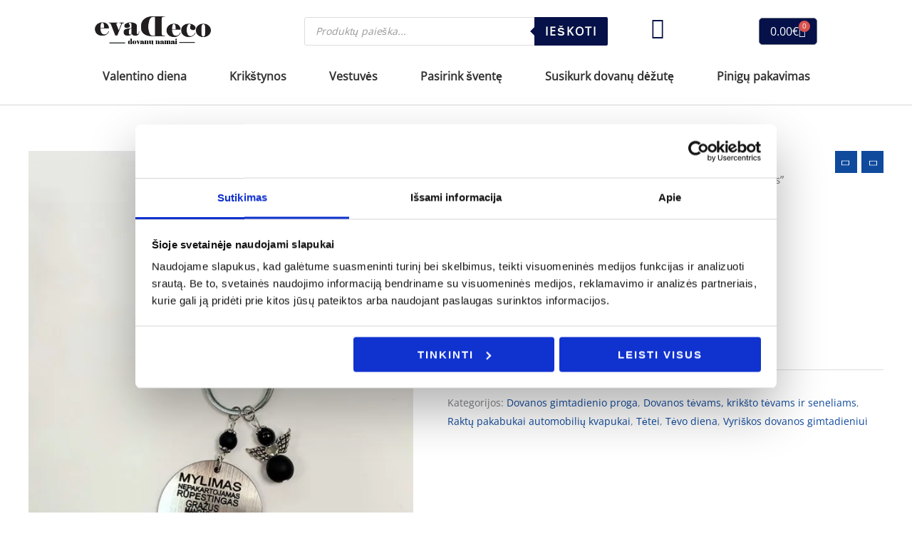

--- FILE ---
content_type: text/html; charset=UTF-8
request_url: https://evadeco.net/produktas/raktu-pakabukas-mylimas-nepakartojamas-rupestingas/
body_size: 87845
content:
<!DOCTYPE html><html lang="lt-LT"><head><meta charset="UTF-8"><meta name="viewport" content="width=device-width, initial-scale=1"><link rel="profile" href="https://gmpg.org/xfn/11"><link rel="preload" href="https://evadeco.net/wp-content/astra-local-fonts/itim/0nknC9ziJOYe8ANAkA.woff2" as="font" type="font/woff2" crossorigin><link rel="preload" href="https://evadeco.net/wp-content/astra-local-fonts/open-sans/memSYaGs126MiZpBA-UvWbX2vVnXBbObj2OVZyOOSr4dVJWUgsjZ0B4gaVI.woff2" as="font" type="font/woff2" crossorigin><meta name='robots' content='index, follow, max-image-preview:large, max-snippet:-1, max-video-preview:-1' /> <script data-cfasync="false" data-pagespeed-no-defer>var gtm4wp_datalayer_name = "dataLayer";
	var dataLayer = dataLayer || [];
	const gtm4wp_use_sku_instead = false;
	const gtm4wp_currency = 'EUR';
	const gtm4wp_product_per_impression = 20;
	const gtm4wp_clear_ecommerce = false;</script> <title>Raktų pakabukas &quot;Mylimas, nepakartojamas, rūpestingas&quot; - EvaDeco</title><link rel="canonical" href="https://evadeco.net/produktas/raktu-pakabukas-mylimas-nepakartojamas-rupestingas/" /><meta property="og:locale" content="lt_LT" /><meta property="og:type" content="article" /><meta property="og:title" content="Raktų pakabukas &quot;Mylimas, nepakartojamas, rūpestingas&quot; - EvaDeco" /><meta property="og:description" content="Raktų pakabukas." /><meta property="og:url" content="https://evadeco.net/produktas/raktu-pakabukas-mylimas-nepakartojamas-rupestingas/" /><meta property="og:site_name" content="EvaDeco" /><meta property="article:publisher" content="https://www.facebook.com/evaDeco.kartavice" /><meta property="article:modified_time" content="2023-05-30T14:43:27+00:00" /><meta property="og:image" content="https://evadeco.net/wp-content/uploads/2022/05/347415940_206717552123472_6922468006585743903_n.jpg" /><meta property="og:image:width" content="767" /><meta property="og:image:height" content="960" /><meta property="og:image:type" content="image/jpeg" /><meta name="twitter:card" content="summary_large_image" /><meta name="twitter:label1" content="Est. reading time" /><meta name="twitter:data1" content="1 minutė" /> <script type="application/ld+json" class="yoast-schema-graph">{"@context":"https://schema.org","@graph":[{"@type":"WebPage","@id":"https://evadeco.net/produktas/raktu-pakabukas-mylimas-nepakartojamas-rupestingas/","url":"https://evadeco.net/produktas/raktu-pakabukas-mylimas-nepakartojamas-rupestingas/","name":"Raktų pakabukas \"Mylimas, nepakartojamas, rūpestingas\" - EvaDeco","isPartOf":{"@id":"https://evadeco.net/#website"},"primaryImageOfPage":{"@id":"https://evadeco.net/produktas/raktu-pakabukas-mylimas-nepakartojamas-rupestingas/#primaryimage"},"image":{"@id":"https://evadeco.net/produktas/raktu-pakabukas-mylimas-nepakartojamas-rupestingas/#primaryimage"},"thumbnailUrl":"https://evadeco.net/wp-content/uploads/2022/05/347415940_206717552123472_6922468006585743903_n.jpg","datePublished":"2022-05-31T11:31:58+00:00","dateModified":"2023-05-30T14:43:27+00:00","breadcrumb":{"@id":"https://evadeco.net/produktas/raktu-pakabukas-mylimas-nepakartojamas-rupestingas/#breadcrumb"},"inLanguage":"lt-LT","potentialAction":[{"@type":"ReadAction","target":["https://evadeco.net/produktas/raktu-pakabukas-mylimas-nepakartojamas-rupestingas/"]}]},{"@type":"ImageObject","inLanguage":"lt-LT","@id":"https://evadeco.net/produktas/raktu-pakabukas-mylimas-nepakartojamas-rupestingas/#primaryimage","url":"https://evadeco.net/wp-content/uploads/2022/05/347415940_206717552123472_6922468006585743903_n.jpg","contentUrl":"https://evadeco.net/wp-content/uploads/2022/05/347415940_206717552123472_6922468006585743903_n.jpg","width":767,"height":960,"caption":"raktų pakabukas"},{"@type":"BreadcrumbList","@id":"https://evadeco.net/produktas/raktu-pakabukas-mylimas-nepakartojamas-rupestingas/#breadcrumb","itemListElement":[{"@type":"ListItem","position":1,"name":"Home","item":"https://evadeco.net/"},{"@type":"ListItem","position":2,"name":"Parduotuvė","item":"https://evadeco.net/parduotuve/"},{"@type":"ListItem","position":3,"name":"Raktų pakabukas &#8222;Mylimas, nepakartojamas, rūpestingas&#8221;"}]},{"@type":"WebSite","@id":"https://evadeco.net/#website","url":"https://evadeco.net/","name":"EvaDeco","description":"","publisher":{"@id":"https://evadeco.net/#organization"},"potentialAction":[{"@type":"SearchAction","target":{"@type":"EntryPoint","urlTemplate":"https://evadeco.net/?s={search_term_string}"},"query-input":{"@type":"PropertyValueSpecification","valueRequired":true,"valueName":"search_term_string"}}],"inLanguage":"lt-LT"},{"@type":"Organization","@id":"https://evadeco.net/#organization","name":"EvaDeco","url":"https://evadeco.net/","logo":{"@type":"ImageObject","inLanguage":"lt-LT","@id":"https://evadeco.net/#/schema/logo/image/","url":"https://evadeco.net/wp-content/uploads/2024/08/cropped-Logo_Evadeco-removebg-preview-1.png","contentUrl":"https://evadeco.net/wp-content/uploads/2024/08/cropped-Logo_Evadeco-removebg-preview-1.png","width":606,"height":172,"caption":"EvaDeco"},"image":{"@id":"https://evadeco.net/#/schema/logo/image/"},"sameAs":["https://www.facebook.com/evaDeco.kartavice"]}]}</script> <link rel='dns-prefetch' href='//cdnjs.cloudflare.com' /><link rel="alternate" type="application/rss+xml" title="EvaDeco &raquo; Įrašų RSS srautas" href="https://evadeco.net/feed/" /><link rel="alternate" type="application/rss+xml" title="EvaDeco &raquo; Komentarų RSS srautas" href="https://evadeco.net/comments/feed/" /><link rel="alternate" title="oEmbed (JSON)" type="application/json+oembed" href="https://evadeco.net/wp-json/oembed/1.0/embed?url=https%3A%2F%2Fevadeco.net%2Fproduktas%2Fraktu-pakabukas-mylimas-nepakartojamas-rupestingas%2F" /><link rel="alternate" title="oEmbed (XML)" type="text/xml+oembed" href="https://evadeco.net/wp-json/oembed/1.0/embed?url=https%3A%2F%2Fevadeco.net%2Fproduktas%2Fraktu-pakabukas-mylimas-nepakartojamas-rupestingas%2F&#038;format=xml" /><style id='wp-img-auto-sizes-contain-inline-css'>img:is([sizes=auto i],[sizes^="auto," i]){contain-intrinsic-size:3000px 1500px}
/*# sourceURL=wp-img-auto-sizes-contain-inline-css */</style><link data-optimized="1" rel='stylesheet' id='astra-theme-css-css' href='https://evadeco.net/wp-content/litespeed/css/41d6a47404278d9c29fb627542ba9ef8.css?ver=a9ef8' media='all' /><style id='astra-theme-css-inline-css'>.ast-no-sidebar .entry-content .alignfull {margin-left: calc( -50vw + 50%);margin-right: calc( -50vw + 50%);max-width: 100vw;width: 100vw;}.ast-no-sidebar .entry-content .alignwide {margin-left: calc(-41vw + 50%);margin-right: calc(-41vw + 50%);max-width: unset;width: unset;}.ast-no-sidebar .entry-content .alignfull .alignfull,.ast-no-sidebar .entry-content .alignfull .alignwide,.ast-no-sidebar .entry-content .alignwide .alignfull,.ast-no-sidebar .entry-content .alignwide .alignwide,.ast-no-sidebar .entry-content .wp-block-column .alignfull,.ast-no-sidebar .entry-content .wp-block-column .alignwide{width: 100%;margin-left: auto;margin-right: auto;}.wp-block-gallery,.blocks-gallery-grid {margin: 0;}.wp-block-separator {max-width: 100px;}.wp-block-separator.is-style-wide,.wp-block-separator.is-style-dots {max-width: none;}.entry-content .has-2-columns .wp-block-column:first-child {padding-right: 10px;}.entry-content .has-2-columns .wp-block-column:last-child {padding-left: 10px;}@media (max-width: 782px) {.entry-content .wp-block-columns .wp-block-column {flex-basis: 100%;}.entry-content .has-2-columns .wp-block-column:first-child {padding-right: 0;}.entry-content .has-2-columns .wp-block-column:last-child {padding-left: 0;}}body .entry-content .wp-block-latest-posts {margin-left: 0;}body .entry-content .wp-block-latest-posts li {list-style: none;}.ast-no-sidebar .ast-container .entry-content .wp-block-latest-posts {margin-left: 0;}.ast-header-break-point .entry-content .alignwide {margin-left: auto;margin-right: auto;}.entry-content .blocks-gallery-item img {margin-bottom: auto;}.wp-block-pullquote {border-top: 4px solid #555d66;border-bottom: 4px solid #555d66;color: #40464d;}:root{--ast-post-nav-space:0;--ast-container-default-xlg-padding:6.67em;--ast-container-default-lg-padding:5.67em;--ast-container-default-slg-padding:4.34em;--ast-container-default-md-padding:3.34em;--ast-container-default-sm-padding:6.67em;--ast-container-default-xs-padding:2.4em;--ast-container-default-xxs-padding:1.4em;--ast-code-block-background:#EEEEEE;--ast-comment-inputs-background:#FAFAFA;--ast-normal-container-width:1200px;--ast-narrow-container-width:750px;--ast-blog-title-font-weight:normal;--ast-blog-meta-weight:inherit;--ast-global-color-primary:var(--ast-global-color-5);--ast-global-color-secondary:var(--ast-global-color-4);--ast-global-color-alternate-background:var(--ast-global-color-7);--ast-global-color-subtle-background:var(--ast-global-color-6);--ast-bg-style-guide:#F8FAFC;--ast-shadow-style-guide:0px 0px 4px 0 #00000057;--ast-global-dark-bg-style:#fff;--ast-global-dark-lfs:#fbfbfb;--ast-widget-bg-color:#fafafa;--ast-wc-container-head-bg-color:#fbfbfb;--ast-title-layout-bg:#eeeeee;--ast-search-border-color:#e7e7e7;--ast-lifter-hover-bg:#e6e6e6;--ast-gallery-block-color:#000;--srfm-color-input-label:var(--ast-global-color-2);}html{font-size:100%;}a,.page-title{color:#0f4a9d;}a:hover,a:focus{color:var(--ast-global-color-0);}body,button,input,select,textarea,.ast-button,.ast-custom-button{font-family:'Open Sans',sans-serif;font-weight:400;font-size:16px;font-size:1rem;}blockquote{color:#000000;}h1,h2,h3,h4,h5,h6,.entry-content :where(h1,h2,h3,h4,h5,h6),.entry-content :where(h1,h2,h3,h4,h5,h6) a,.site-title,.site-title a{font-family:'Itim',handwriting;font-weight:400;}.ast-site-identity .site-title a{color:var(--ast-global-color-2);}.site-title{font-size:35px;font-size:2.1875rem;display:none;}header .custom-logo-link img{max-width:150px;width:150px;}.astra-logo-svg{width:150px;}.site-header .site-description{font-size:15px;font-size:0.9375rem;display:none;}.entry-title{font-size:30px;font-size:1.875rem;}.archive .ast-article-post .ast-article-inner,.blog .ast-article-post .ast-article-inner,.archive .ast-article-post .ast-article-inner:hover,.blog .ast-article-post .ast-article-inner:hover{overflow:hidden;}h1,.entry-content :where(h1),.entry-content :where(h1) a{font-size:42px;font-size:2.625rem;font-weight:200;font-family:'Itim',handwriting;line-height:1.4em;}h2,.entry-content :where(h2),.entry-content :where(h2) a{font-size:28px;font-size:1.75rem;font-weight:400;font-family:'Itim',handwriting;line-height:1.3em;}h3,.entry-content :where(h3),.entry-content :where(h3) a{font-size:30px;font-size:1.875rem;font-weight:400;font-family:'Itim',handwriting;line-height:1.3em;}h4,.entry-content :where(h4),.entry-content :where(h4) a{font-size:20px;font-size:1.25rem;line-height:1.2em;font-weight:500;font-family:'Itim',handwriting;}h5,.entry-content :where(h5),.entry-content :where(h5) a{font-size:18px;font-size:1.125rem;line-height:1.2em;font-family:'Itim',handwriting;}h6,.entry-content :where(h6),.entry-content :where(h6) a{font-size:15px;font-size:0.9375rem;line-height:1.25em;font-family:'Itim',handwriting;}::selection{background-color:#051148;color:#ffffff;}body,h1,h2,h3,h4,h5,h6,.entry-title a,.entry-content :where(h1,h2,h3,h4,h5,h6),.entry-content :where(h1,h2,h3,h4,h5,h6) a{color:#333333;}.tagcloud a:hover,.tagcloud a:focus,.tagcloud a.current-item{color:#ffffff;border-color:#0f4a9d;background-color:#0f4a9d;}input:focus,input[type="text"]:focus,input[type="email"]:focus,input[type="url"]:focus,input[type="password"]:focus,input[type="reset"]:focus,input[type="search"]:focus,textarea:focus{border-color:#0f4a9d;}input[type="radio"]:checked,input[type=reset],input[type="checkbox"]:checked,input[type="checkbox"]:hover:checked,input[type="checkbox"]:focus:checked,input[type=range]::-webkit-slider-thumb{border-color:#0f4a9d;background-color:#0f4a9d;box-shadow:none;}.site-footer a:hover + .post-count,.site-footer a:focus + .post-count{background:#0f4a9d;border-color:#0f4a9d;}.single .nav-links .nav-previous,.single .nav-links .nav-next{color:#0f4a9d;}.entry-meta,.entry-meta *{line-height:1.45;color:#0f4a9d;}.entry-meta a:not(.ast-button):hover,.entry-meta a:not(.ast-button):hover *,.entry-meta a:not(.ast-button):focus,.entry-meta a:not(.ast-button):focus *,.page-links > .page-link,.page-links .page-link:hover,.post-navigation a:hover{color:var(--ast-global-color-0);}#cat option,.secondary .calendar_wrap thead a,.secondary .calendar_wrap thead a:visited{color:#0f4a9d;}.secondary .calendar_wrap #today,.ast-progress-val span{background:#0f4a9d;}.secondary a:hover + .post-count,.secondary a:focus + .post-count{background:#0f4a9d;border-color:#0f4a9d;}.calendar_wrap #today > a{color:#ffffff;}.page-links .page-link,.single .post-navigation a{color:#0f4a9d;}.ast-search-menu-icon .search-form button.search-submit{padding:0 4px;}.ast-search-menu-icon form.search-form{padding-right:0;}.ast-header-search .ast-search-menu-icon.ast-dropdown-active .search-form,.ast-header-search .ast-search-menu-icon.ast-dropdown-active .search-field:focus{transition:all 0.2s;}.search-form input.search-field:focus{outline:none;}.widget-title,.widget .wp-block-heading{font-size:22px;font-size:1.375rem;color:#333333;}.single .ast-author-details .author-title{color:var(--ast-global-color-0);}.ast-search-menu-icon.slide-search a:focus-visible:focus-visible,.astra-search-icon:focus-visible,#close:focus-visible,a:focus-visible,.ast-menu-toggle:focus-visible,.site .skip-link:focus-visible,.wp-block-loginout input:focus-visible,.wp-block-search.wp-block-search__button-inside .wp-block-search__inside-wrapper,.ast-header-navigation-arrow:focus-visible,.woocommerce .wc-proceed-to-checkout > .checkout-button:focus-visible,.woocommerce .woocommerce-MyAccount-navigation ul li a:focus-visible,.ast-orders-table__row .ast-orders-table__cell:focus-visible,.woocommerce .woocommerce-order-details .order-again > .button:focus-visible,.woocommerce .woocommerce-message a.button.wc-forward:focus-visible,.woocommerce #minus_qty:focus-visible,.woocommerce #plus_qty:focus-visible,a#ast-apply-coupon:focus-visible,.woocommerce .woocommerce-info a:focus-visible,.woocommerce .astra-shop-summary-wrap a:focus-visible,.woocommerce a.wc-forward:focus-visible,#ast-apply-coupon:focus-visible,.woocommerce-js .woocommerce-mini-cart-item a.remove:focus-visible,#close:focus-visible,.button.search-submit:focus-visible,#search_submit:focus,.normal-search:focus-visible,.ast-header-account-wrap:focus-visible,.woocommerce .ast-on-card-button.ast-quick-view-trigger:focus,.astra-cart-drawer-close:focus,.ast-single-variation:focus,.ast-woocommerce-product-gallery__image:focus,.ast-button:focus,.woocommerce-product-gallery--with-images [data-controls="prev"]:focus-visible,.woocommerce-product-gallery--with-images [data-controls="next"]:focus-visible{outline-style:dotted;outline-color:inherit;outline-width:thin;}input:focus,input[type="text"]:focus,input[type="email"]:focus,input[type="url"]:focus,input[type="password"]:focus,input[type="reset"]:focus,input[type="search"]:focus,input[type="number"]:focus,textarea:focus,.wp-block-search__input:focus,[data-section="section-header-mobile-trigger"] .ast-button-wrap .ast-mobile-menu-trigger-minimal:focus,.ast-mobile-popup-drawer.active .menu-toggle-close:focus,.woocommerce-ordering select.orderby:focus,#ast-scroll-top:focus,#coupon_code:focus,.woocommerce-page #comment:focus,.woocommerce #reviews #respond input#submit:focus,.woocommerce a.add_to_cart_button:focus,.woocommerce .button.single_add_to_cart_button:focus,.woocommerce .woocommerce-cart-form button:focus,.woocommerce .woocommerce-cart-form__cart-item .quantity .qty:focus,.woocommerce .woocommerce-billing-fields .woocommerce-billing-fields__field-wrapper .woocommerce-input-wrapper > .input-text:focus,.woocommerce #order_comments:focus,.woocommerce #place_order:focus,.woocommerce .woocommerce-address-fields .woocommerce-address-fields__field-wrapper .woocommerce-input-wrapper > .input-text:focus,.woocommerce .woocommerce-MyAccount-content form button:focus,.woocommerce .woocommerce-MyAccount-content .woocommerce-EditAccountForm .woocommerce-form-row .woocommerce-Input.input-text:focus,.woocommerce .ast-woocommerce-container .woocommerce-pagination ul.page-numbers li a:focus,body #content .woocommerce form .form-row .select2-container--default .select2-selection--single:focus,#ast-coupon-code:focus,.woocommerce.woocommerce-js .quantity input[type=number]:focus,.woocommerce-js .woocommerce-mini-cart-item .quantity input[type=number]:focus,.woocommerce p#ast-coupon-trigger:focus{border-style:dotted;border-color:inherit;border-width:thin;}input{outline:none;}.woocommerce-js input[type=text]:focus,.woocommerce-js input[type=email]:focus,.woocommerce-js textarea:focus,input[type=number]:focus,.comments-area textarea#comment:focus,.comments-area textarea#comment:active,.comments-area .ast-comment-formwrap input[type="text"]:focus,.comments-area .ast-comment-formwrap input[type="text"]:active{outline-style:unset;outline-color:inherit;outline-width:thin;}.main-header-menu .menu-link,.ast-header-custom-item a{color:#333333;}.main-header-menu .menu-item:hover > .menu-link,.main-header-menu .menu-item:hover > .ast-menu-toggle,.main-header-menu .ast-masthead-custom-menu-items a:hover,.main-header-menu .menu-item.focus > .menu-link,.main-header-menu .menu-item.focus > .ast-menu-toggle,.main-header-menu .current-menu-item > .menu-link,.main-header-menu .current-menu-ancestor > .menu-link,.main-header-menu .current-menu-item > .ast-menu-toggle,.main-header-menu .current-menu-ancestor > .ast-menu-toggle{color:#0f4a9d;}.header-main-layout-3 .ast-main-header-bar-alignment{margin-right:auto;}.header-main-layout-2 .site-header-section-left .ast-site-identity{text-align:left;}.site-logo-img img{ transition:all 0.2s linear;}body .ast-oembed-container *{position:absolute;top:0;width:100%;height:100%;left:0;}body .wp-block-embed-pocket-casts .ast-oembed-container *{position:unset;}.ast-header-break-point .ast-mobile-menu-buttons-minimal.menu-toggle{background:transparent;color:#ffffff;}.ast-header-break-point .ast-mobile-menu-buttons-outline.menu-toggle{background:transparent;border:1px solid #ffffff;color:#ffffff;}.ast-header-break-point .ast-mobile-menu-buttons-fill.menu-toggle{background:#ffffff;color:#000000;}.ast-single-post-featured-section + article {margin-top: 2em;}.site-content .ast-single-post-featured-section img {width: 100%;overflow: hidden;object-fit: cover;}.ast-separate-container .site-content .ast-single-post-featured-section + article {margin-top: -80px;z-index: 9;position: relative;border-radius: 4px;}@media (min-width: 922px) {.ast-no-sidebar .site-content .ast-article-image-container--wide {margin-left: -120px;margin-right: -120px;max-width: unset;width: unset;}.ast-left-sidebar .site-content .ast-article-image-container--wide,.ast-right-sidebar .site-content .ast-article-image-container--wide {margin-left: -10px;margin-right: -10px;}.site-content .ast-article-image-container--full {margin-left: calc( -50vw + 50%);margin-right: calc( -50vw + 50%);max-width: 100vw;width: 100vw;}.ast-left-sidebar .site-content .ast-article-image-container--full,.ast-right-sidebar .site-content .ast-article-image-container--full {margin-left: -10px;margin-right: -10px;max-width: inherit;width: auto;}}.site > .ast-single-related-posts-container {margin-top: 0;}@media (min-width: 922px) {.ast-desktop .ast-container--narrow {max-width: var(--ast-narrow-container-width);margin: 0 auto;}}.ast-small-footer{color:#000000;}.ast-small-footer > .ast-footer-overlay{background-color:#f2f2f4;;}.ast-small-footer a{color:#919191;}.ast-small-footer a:hover{color:#000000;}.footer-adv .footer-adv-overlay{border-top-style:solid;border-top-color:#7a7a7a;}@media( max-width: 420px ) {.single .nav-links .nav-previous,.single .nav-links .nav-next {width: 100%;text-align: center;}}.wp-block-buttons.aligncenter{justify-content:center;}@media (max-width:782px){.entry-content .wp-block-columns .wp-block-column{margin-left:0px;}}.wp-block-image.aligncenter{margin-left:auto;margin-right:auto;}.wp-block-table.aligncenter{margin-left:auto;margin-right:auto;}.wp-block-buttons .wp-block-button.is-style-outline .wp-block-button__link.wp-element-button,.ast-outline-button,.wp-block-uagb-buttons-child .uagb-buttons-repeater.ast-outline-button{border-top-width:2px;border-right-width:2px;border-bottom-width:2px;border-left-width:2px;font-family:inherit;font-weight:inherit;line-height:1em;border-top-left-radius:5px;border-top-right-radius:5px;border-bottom-right-radius:5px;border-bottom-left-radius:5px;}.wp-block-button .wp-block-button__link.wp-element-button.is-style-outline:not(.has-background),.wp-block-button.is-style-outline>.wp-block-button__link.wp-element-button:not(.has-background),.ast-outline-button{background-color:transparent;}.entry-content[data-ast-blocks-layout] > figure{margin-bottom:1em;}.elementor-widget-container .elementor-loop-container .e-loop-item[data-elementor-type="loop-item"]{width:100%;}@media (max-width:921px){.ast-left-sidebar #content > .ast-container{display:flex;flex-direction:column-reverse;width:100%;}.ast-separate-container .ast-article-post,.ast-separate-container .ast-article-single{padding:1.5em 2.14em;}.ast-author-box img.avatar{margin:20px 0 0 0;}}@media (min-width:922px){.ast-separate-container.ast-right-sidebar #primary,.ast-separate-container.ast-left-sidebar #primary{border:0;}.search-no-results.ast-separate-container #primary{margin-bottom:4em;}}.elementor-widget-button .elementor-button{border-style:solid;text-decoration:none;border-top-width:1px;border-right-width:1px;border-left-width:1px;border-bottom-width:1px;}body .elementor-button.elementor-size-sm,body .elementor-button.elementor-size-xs,body .elementor-button.elementor-size-md,body .elementor-button.elementor-size-lg,body .elementor-button.elementor-size-xl,body .elementor-button{border-top-left-radius:5px;border-top-right-radius:5px;border-bottom-right-radius:5px;border-bottom-left-radius:5px;padding-top:10px;padding-right:15px;padding-bottom:10px;padding-left:15px;}.elementor-widget-button .elementor-button{border-color:#091a48;background-color:#f4f4f4;}.elementor-widget-button .elementor-button:hover,.elementor-widget-button .elementor-button:focus{color:var(--ast-global-color-5);background-color:#091a48;border-color:#091a48;}.wp-block-button .wp-block-button__link ,.elementor-widget-button .elementor-button,.elementor-widget-button .elementor-button:visited{color:#091a48;}.elementor-widget-button .elementor-button{font-weight:600;font-size:16px;font-size:1rem;line-height:1em;text-transform:uppercase;letter-spacing:2px;}body .elementor-button.elementor-size-sm,body .elementor-button.elementor-size-xs,body .elementor-button.elementor-size-md,body .elementor-button.elementor-size-lg,body .elementor-button.elementor-size-xl,body .elementor-button{font-size:16px;font-size:1rem;}.wp-block-button .wp-block-button__link:hover,.wp-block-button .wp-block-button__link:focus{color:var(--ast-global-color-5);background-color:#091a48;border-color:#091a48;}.elementor-widget-heading h1.elementor-heading-title{line-height:1.4em;}.elementor-widget-heading h2.elementor-heading-title{line-height:1.3em;}.elementor-widget-heading h3.elementor-heading-title{line-height:1.3em;}.elementor-widget-heading h4.elementor-heading-title{line-height:1.2em;}.elementor-widget-heading h5.elementor-heading-title{line-height:1.2em;}.elementor-widget-heading h6.elementor-heading-title{line-height:1.25em;}.wp-block-button .wp-block-button__link{border-style:solid;border-top-width:1px;border-right-width:1px;border-left-width:1px;border-bottom-width:1px;border-color:#091a48;background-color:#f4f4f4;color:#091a48;font-family:inherit;font-weight:600;line-height:1em;text-transform:uppercase;letter-spacing:2px;font-size:16px;font-size:1rem;border-top-left-radius:5px;border-top-right-radius:5px;border-bottom-right-radius:5px;border-bottom-left-radius:5px;padding-top:10px;padding-right:15px;padding-bottom:10px;padding-left:15px;}@media (max-width:921px){.wp-block-button .wp-block-button__link{font-size:14px;font-size:0.875rem;}}.menu-toggle,button,.ast-button,.ast-custom-button,.button,input#submit,input[type="button"],input[type="submit"],input[type="reset"]{border-style:solid;border-top-width:1px;border-right-width:1px;border-left-width:1px;border-bottom-width:1px;color:#091a48;border-color:#091a48;background-color:#f4f4f4;padding-top:10px;padding-right:15px;padding-bottom:10px;padding-left:15px;font-family:inherit;font-weight:600;font-size:16px;font-size:1rem;line-height:1em;text-transform:uppercase;letter-spacing:2px;border-top-left-radius:5px;border-top-right-radius:5px;border-bottom-right-radius:5px;border-bottom-left-radius:5px;}button:focus,.menu-toggle:hover,button:hover,.ast-button:hover,.ast-custom-button:hover .button:hover,.ast-custom-button:hover ,input[type=reset]:hover,input[type=reset]:focus,input#submit:hover,input#submit:focus,input[type="button"]:hover,input[type="button"]:focus,input[type="submit"]:hover,input[type="submit"]:focus{color:var(--ast-global-color-5);background-color:#091a48;border-color:#091a48;}@media (max-width:921px){.menu-toggle,button,.ast-button,.ast-custom-button,.button,input#submit,input[type="button"],input[type="submit"],input[type="reset"]{font-size:14px;font-size:0.875rem;}}@media (max-width:921px){.menu-toggle,button,.ast-button,.button,input#submit,input[type="button"],input[type="submit"],input[type="reset"]{font-size:14px;font-size:0.875rem;}.ast-mobile-header-stack .main-header-bar .ast-search-menu-icon{display:inline-block;}.ast-header-break-point.ast-header-custom-item-outside .ast-mobile-header-stack .main-header-bar .ast-search-icon{margin:0;}.ast-comment-avatar-wrap img{max-width:2.5em;}.ast-comment-meta{padding:0 1.8888em 1.3333em;}.ast-separate-container .ast-comment-list li.depth-1{padding:1.5em 2.14em;}.ast-separate-container .comment-respond{padding:2em 2.14em;}}@media (min-width:544px){.ast-container{max-width:100%;}}@media (max-width:544px){.ast-separate-container .ast-article-post,.ast-separate-container .ast-article-single,.ast-separate-container .comments-title,.ast-separate-container .ast-archive-description{padding:1.5em 1em;}.ast-separate-container #content .ast-container{padding-left:0.54em;padding-right:0.54em;}.ast-separate-container .ast-comment-list .bypostauthor{padding:.5em;}.ast-search-menu-icon.ast-dropdown-active .search-field{width:170px;}.site-branding img,.site-header .site-logo-img .custom-logo-link img{max-width:100%;}} #ast-mobile-header .ast-site-header-cart-li a{pointer-events:none;}.ast-no-sidebar.ast-separate-container .entry-content .alignfull {margin-left: -6.67em;margin-right: -6.67em;width: auto;}@media (max-width: 1200px) {.ast-no-sidebar.ast-separate-container .entry-content .alignfull {margin-left: -2.4em;margin-right: -2.4em;}}@media (max-width: 768px) {.ast-no-sidebar.ast-separate-container .entry-content .alignfull {margin-left: -2.14em;margin-right: -2.14em;}}@media (max-width: 544px) {.ast-no-sidebar.ast-separate-container .entry-content .alignfull {margin-left: -1em;margin-right: -1em;}}.ast-no-sidebar.ast-separate-container .entry-content .alignwide {margin-left: -20px;margin-right: -20px;}.ast-no-sidebar.ast-separate-container .entry-content .wp-block-column .alignfull,.ast-no-sidebar.ast-separate-container .entry-content .wp-block-column .alignwide {margin-left: auto;margin-right: auto;width: 100%;}@media (max-width:921px){.site-title{display:none;}.site-header .site-description{display:none;}h1,.entry-content :where(h1),.entry-content :where(h1) a{font-size:64px;}h2,.entry-content :where(h2),.entry-content :where(h2) a{font-size:32px;}h3,.entry-content :where(h3),.entry-content :where(h3) a{font-size:26px;}}@media (max-width:544px){.site-title{display:none;}.site-header .site-description{display:none;}h1,.entry-content :where(h1),.entry-content :where(h1) a{font-size:36px;}h2,.entry-content :where(h2),.entry-content :where(h2) a{font-size:28px;}h3,.entry-content :where(h3),.entry-content :where(h3) a{font-size:22px;}header .custom-logo-link img,.ast-header-break-point .site-branding img,.ast-header-break-point .custom-logo-link img{max-width:130px;width:130px;}.astra-logo-svg{width:130px;}.ast-header-break-point .site-logo-img .custom-mobile-logo-link img{max-width:130px;}}@media (max-width:921px){html{font-size:91.2%;}}@media (max-width:544px){html{font-size:91.2%;}}@media (min-width:922px){.ast-container{max-width:1240px;}}@font-face {font-family: "Astra";src: url(https://evadeco.net/wp-content/themes/astra/assets/fonts/astra.woff) format("woff"),url(https://evadeco.net/wp-content/themes/astra/assets/fonts/astra.ttf) format("truetype"),url(https://evadeco.net/wp-content/themes/astra/assets/fonts/astra.svg#astra) format("svg");font-weight: normal;font-style: normal;font-display: fallback;}@media (max-width:921px) {.main-header-bar .main-header-bar-navigation{display:none;}}.ast-desktop .main-header-menu.submenu-with-border .sub-menu,.ast-desktop .main-header-menu.submenu-with-border .astra-full-megamenu-wrapper{border-color:#eaeaea;}.ast-desktop .main-header-menu.submenu-with-border .sub-menu{border-top-width:1px;border-right-width:1px;border-left-width:1px;border-bottom-width:1px;border-style:solid;}.ast-desktop .main-header-menu.submenu-with-border .sub-menu .sub-menu{top:-1px;}.ast-desktop .main-header-menu.submenu-with-border .sub-menu .menu-link,.ast-desktop .main-header-menu.submenu-with-border .children .menu-link{border-bottom-width:1px;border-style:solid;border-color:#eaeaea;}@media (min-width:922px){.main-header-menu .sub-menu .menu-item.ast-left-align-sub-menu:hover > .sub-menu,.main-header-menu .sub-menu .menu-item.ast-left-align-sub-menu.focus > .sub-menu{margin-left:-2px;}}.ast-small-footer{border-top-style:solid;border-top-width:1px;border-top-color:#dbdbdb;}.site .comments-area{padding-bottom:3em;}.ast-header-break-point.ast-header-custom-item-inside .main-header-bar .main-header-bar-navigation .ast-search-icon {display: none;}.ast-header-break-point.ast-header-custom-item-inside .main-header-bar .ast-search-menu-icon .search-form {padding: 0;display: block;overflow: hidden;}.ast-header-break-point .ast-header-custom-item .widget:last-child {margin-bottom: 1em;}.ast-header-custom-item .widget {margin: 0.5em;display: inline-block;vertical-align: middle;}.ast-header-custom-item .widget p {margin-bottom: 0;}.ast-header-custom-item .widget li {width: auto;}.ast-header-custom-item-inside .button-custom-menu-item .menu-link {display: none;}.ast-header-custom-item-inside.ast-header-break-point .button-custom-menu-item .ast-custom-button-link {display: none;}.ast-header-custom-item-inside.ast-header-break-point .button-custom-menu-item .menu-link {display: block;}.ast-header-break-point.ast-header-custom-item-outside .main-header-bar .ast-search-icon {margin-right: 1em;}.ast-header-break-point.ast-header-custom-item-inside .main-header-bar .ast-search-menu-icon .search-field,.ast-header-break-point.ast-header-custom-item-inside .main-header-bar .ast-search-menu-icon.ast-inline-search .search-field {width: 100%;padding-right: 5.5em;}.ast-header-break-point.ast-header-custom-item-inside .main-header-bar .ast-search-menu-icon .search-submit {display: block;position: absolute;height: 100%;top: 0;right: 0;padding: 0 1em;border-radius: 0;}.ast-header-break-point .ast-header-custom-item .ast-masthead-custom-menu-items {padding-left: 20px;padding-right: 20px;margin-bottom: 1em;margin-top: 1em;}.ast-header-custom-item-inside.ast-header-break-point .button-custom-menu-item {padding-left: 0;padding-right: 0;margin-top: 0;margin-bottom: 0;}.astra-icon-down_arrow::after {content: "\e900";font-family: Astra;}.astra-icon-close::after {content: "\e5cd";font-family: Astra;}.astra-icon-drag_handle::after {content: "\e25d";font-family: Astra;}.astra-icon-format_align_justify::after {content: "\e235";font-family: Astra;}.astra-icon-menu::after {content: "\e5d2";font-family: Astra;}.astra-icon-reorder::after {content: "\e8fe";font-family: Astra;}.astra-icon-search::after {content: "\e8b6";font-family: Astra;}.astra-icon-zoom_in::after {content: "\e56b";font-family: Astra;}.astra-icon-check-circle::after {content: "\e901";font-family: Astra;}.astra-icon-shopping-cart::after {content: "\f07a";font-family: Astra;}.astra-icon-shopping-bag::after {content: "\f290";font-family: Astra;}.astra-icon-shopping-basket::after {content: "\f291";font-family: Astra;}.astra-icon-circle-o::after {content: "\e903";font-family: Astra;}.astra-icon-certificate::after {content: "\e902";font-family: Astra;}blockquote {padding: 1.2em;}:root .has-ast-global-color-0-color{color:var(--ast-global-color-0);}:root .has-ast-global-color-0-background-color{background-color:var(--ast-global-color-0);}:root .wp-block-button .has-ast-global-color-0-color{color:var(--ast-global-color-0);}:root .wp-block-button .has-ast-global-color-0-background-color{background-color:var(--ast-global-color-0);}:root .has-ast-global-color-1-color{color:var(--ast-global-color-1);}:root .has-ast-global-color-1-background-color{background-color:var(--ast-global-color-1);}:root .wp-block-button .has-ast-global-color-1-color{color:var(--ast-global-color-1);}:root .wp-block-button .has-ast-global-color-1-background-color{background-color:var(--ast-global-color-1);}:root .has-ast-global-color-2-color{color:var(--ast-global-color-2);}:root .has-ast-global-color-2-background-color{background-color:var(--ast-global-color-2);}:root .wp-block-button .has-ast-global-color-2-color{color:var(--ast-global-color-2);}:root .wp-block-button .has-ast-global-color-2-background-color{background-color:var(--ast-global-color-2);}:root .has-ast-global-color-3-color{color:var(--ast-global-color-3);}:root .has-ast-global-color-3-background-color{background-color:var(--ast-global-color-3);}:root .wp-block-button .has-ast-global-color-3-color{color:var(--ast-global-color-3);}:root .wp-block-button .has-ast-global-color-3-background-color{background-color:var(--ast-global-color-3);}:root .has-ast-global-color-4-color{color:var(--ast-global-color-4);}:root .has-ast-global-color-4-background-color{background-color:var(--ast-global-color-4);}:root .wp-block-button .has-ast-global-color-4-color{color:var(--ast-global-color-4);}:root .wp-block-button .has-ast-global-color-4-background-color{background-color:var(--ast-global-color-4);}:root .has-ast-global-color-5-color{color:var(--ast-global-color-5);}:root .has-ast-global-color-5-background-color{background-color:var(--ast-global-color-5);}:root .wp-block-button .has-ast-global-color-5-color{color:var(--ast-global-color-5);}:root .wp-block-button .has-ast-global-color-5-background-color{background-color:var(--ast-global-color-5);}:root .has-ast-global-color-6-color{color:var(--ast-global-color-6);}:root .has-ast-global-color-6-background-color{background-color:var(--ast-global-color-6);}:root .wp-block-button .has-ast-global-color-6-color{color:var(--ast-global-color-6);}:root .wp-block-button .has-ast-global-color-6-background-color{background-color:var(--ast-global-color-6);}:root .has-ast-global-color-7-color{color:var(--ast-global-color-7);}:root .has-ast-global-color-7-background-color{background-color:var(--ast-global-color-7);}:root .wp-block-button .has-ast-global-color-7-color{color:var(--ast-global-color-7);}:root .wp-block-button .has-ast-global-color-7-background-color{background-color:var(--ast-global-color-7);}:root .has-ast-global-color-8-color{color:var(--ast-global-color-8);}:root .has-ast-global-color-8-background-color{background-color:var(--ast-global-color-8);}:root .wp-block-button .has-ast-global-color-8-color{color:var(--ast-global-color-8);}:root .wp-block-button .has-ast-global-color-8-background-color{background-color:var(--ast-global-color-8);}:root{--ast-global-color-0:#0170B9;--ast-global-color-1:#3a3a3a;--ast-global-color-2:#3a3a3a;--ast-global-color-3:#4B4F58;--ast-global-color-4:#F5F5F5;--ast-global-color-5:#FFFFFF;--ast-global-color-6:#E5E5E5;--ast-global-color-7:#424242;--ast-global-color-8:#000000;}:root {--ast-border-color : #dddddd;}#masthead .ast-container,.ast-header-breadcrumb .ast-container{max-width:100%;padding-left:35px;padding-right:35px;}@media (max-width:921px){#masthead .ast-container,.ast-header-breadcrumb .ast-container{padding-left:20px;padding-right:20px;}}.ast-header-break-point.ast-header-custom-item-inside .main-header-bar .main-header-bar-navigation .ast-search-icon {display: none;}.ast-header-break-point.ast-header-custom-item-inside .main-header-bar .ast-search-menu-icon .search-form {padding: 0;display: block;overflow: hidden;}.ast-header-break-point .ast-header-custom-item .widget:last-child {margin-bottom: 1em;}.ast-header-custom-item .widget {margin: 0.5em;display: inline-block;vertical-align: middle;}.ast-header-custom-item .widget p {margin-bottom: 0;}.ast-header-custom-item .widget li {width: auto;}.ast-header-custom-item-inside .button-custom-menu-item .menu-link {display: none;}.ast-header-custom-item-inside.ast-header-break-point .button-custom-menu-item .ast-custom-button-link {display: none;}.ast-header-custom-item-inside.ast-header-break-point .button-custom-menu-item .menu-link {display: block;}.ast-header-break-point.ast-header-custom-item-outside .main-header-bar .ast-search-icon {margin-right: 1em;}.ast-header-break-point.ast-header-custom-item-inside .main-header-bar .ast-search-menu-icon .search-field,.ast-header-break-point.ast-header-custom-item-inside .main-header-bar .ast-search-menu-icon.ast-inline-search .search-field {width: 100%;padding-right: 5.5em;}.ast-header-break-point.ast-header-custom-item-inside .main-header-bar .ast-search-menu-icon .search-submit {display: block;position: absolute;height: 100%;top: 0;right: 0;padding: 0 1em;border-radius: 0;}.ast-header-break-point .ast-header-custom-item .ast-masthead-custom-menu-items {padding-left: 20px;padding-right: 20px;margin-bottom: 1em;margin-top: 1em;}.ast-header-custom-item-inside.ast-header-break-point .button-custom-menu-item {padding-left: 0;padding-right: 0;margin-top: 0;margin-bottom: 0;}.astra-icon-down_arrow::after {content: "\e900";font-family: Astra;}.astra-icon-close::after {content: "\e5cd";font-family: Astra;}.astra-icon-drag_handle::after {content: "\e25d";font-family: Astra;}.astra-icon-format_align_justify::after {content: "\e235";font-family: Astra;}.astra-icon-menu::after {content: "\e5d2";font-family: Astra;}.astra-icon-reorder::after {content: "\e8fe";font-family: Astra;}.astra-icon-search::after {content: "\e8b6";font-family: Astra;}.astra-icon-zoom_in::after {content: "\e56b";font-family: Astra;}.astra-icon-check-circle::after {content: "\e901";font-family: Astra;}.astra-icon-shopping-cart::after {content: "\f07a";font-family: Astra;}.astra-icon-shopping-bag::after {content: "\f290";font-family: Astra;}.astra-icon-shopping-basket::after {content: "\f291";font-family: Astra;}.astra-icon-circle-o::after {content: "\e903";font-family: Astra;}.astra-icon-certificate::after {content: "\e902";font-family: Astra;}blockquote {padding: 1.2em;}:root .has-ast-global-color-0-color{color:var(--ast-global-color-0);}:root .has-ast-global-color-0-background-color{background-color:var(--ast-global-color-0);}:root .wp-block-button .has-ast-global-color-0-color{color:var(--ast-global-color-0);}:root .wp-block-button .has-ast-global-color-0-background-color{background-color:var(--ast-global-color-0);}:root .has-ast-global-color-1-color{color:var(--ast-global-color-1);}:root .has-ast-global-color-1-background-color{background-color:var(--ast-global-color-1);}:root .wp-block-button .has-ast-global-color-1-color{color:var(--ast-global-color-1);}:root .wp-block-button .has-ast-global-color-1-background-color{background-color:var(--ast-global-color-1);}:root .has-ast-global-color-2-color{color:var(--ast-global-color-2);}:root .has-ast-global-color-2-background-color{background-color:var(--ast-global-color-2);}:root .wp-block-button .has-ast-global-color-2-color{color:var(--ast-global-color-2);}:root .wp-block-button .has-ast-global-color-2-background-color{background-color:var(--ast-global-color-2);}:root .has-ast-global-color-3-color{color:var(--ast-global-color-3);}:root .has-ast-global-color-3-background-color{background-color:var(--ast-global-color-3);}:root .wp-block-button .has-ast-global-color-3-color{color:var(--ast-global-color-3);}:root .wp-block-button .has-ast-global-color-3-background-color{background-color:var(--ast-global-color-3);}:root .has-ast-global-color-4-color{color:var(--ast-global-color-4);}:root .has-ast-global-color-4-background-color{background-color:var(--ast-global-color-4);}:root .wp-block-button .has-ast-global-color-4-color{color:var(--ast-global-color-4);}:root .wp-block-button .has-ast-global-color-4-background-color{background-color:var(--ast-global-color-4);}:root .has-ast-global-color-5-color{color:var(--ast-global-color-5);}:root .has-ast-global-color-5-background-color{background-color:var(--ast-global-color-5);}:root .wp-block-button .has-ast-global-color-5-color{color:var(--ast-global-color-5);}:root .wp-block-button .has-ast-global-color-5-background-color{background-color:var(--ast-global-color-5);}:root .has-ast-global-color-6-color{color:var(--ast-global-color-6);}:root .has-ast-global-color-6-background-color{background-color:var(--ast-global-color-6);}:root .wp-block-button .has-ast-global-color-6-color{color:var(--ast-global-color-6);}:root .wp-block-button .has-ast-global-color-6-background-color{background-color:var(--ast-global-color-6);}:root .has-ast-global-color-7-color{color:var(--ast-global-color-7);}:root .has-ast-global-color-7-background-color{background-color:var(--ast-global-color-7);}:root .wp-block-button .has-ast-global-color-7-color{color:var(--ast-global-color-7);}:root .wp-block-button .has-ast-global-color-7-background-color{background-color:var(--ast-global-color-7);}:root .has-ast-global-color-8-color{color:var(--ast-global-color-8);}:root .has-ast-global-color-8-background-color{background-color:var(--ast-global-color-8);}:root .wp-block-button .has-ast-global-color-8-color{color:var(--ast-global-color-8);}:root .wp-block-button .has-ast-global-color-8-background-color{background-color:var(--ast-global-color-8);}:root{--ast-global-color-0:#0170B9;--ast-global-color-1:#3a3a3a;--ast-global-color-2:#3a3a3a;--ast-global-color-3:#4B4F58;--ast-global-color-4:#F5F5F5;--ast-global-color-5:#FFFFFF;--ast-global-color-6:#E5E5E5;--ast-global-color-7:#424242;--ast-global-color-8:#000000;}:root {--ast-border-color : #dddddd;}#masthead .ast-container,.ast-header-breadcrumb .ast-container{max-width:100%;padding-left:35px;padding-right:35px;}@media (max-width:921px){#masthead .ast-container,.ast-header-breadcrumb .ast-container{padding-left:20px;padding-right:20px;}}.ast-breadcrumbs .trail-browse,.ast-breadcrumbs .trail-items,.ast-breadcrumbs .trail-items li{display:inline-block;margin:0;padding:0;border:none;background:inherit;text-indent:0;text-decoration:none;}.ast-breadcrumbs .trail-browse{font-size:inherit;font-style:inherit;font-weight:inherit;color:inherit;}.ast-breadcrumbs .trail-items{list-style:none;}.trail-items li::after{padding:0 0.3em;content:"\00bb";}.trail-items li:last-of-type::after{display:none;}h1,h2,h3,h4,h5,h6,.entry-content :where(h1,h2,h3,h4,h5,h6){color:#333333;}.elementor-posts-container [CLASS*="ast-width-"]{width:100%;}.elementor-template-full-width .ast-container{display:block;}.elementor-screen-only,.screen-reader-text,.screen-reader-text span,.ui-helper-hidden-accessible{top:0 !important;}@media (max-width:544px){.elementor-element .elementor-wc-products .woocommerce[class*="columns-"] ul.products li.product{width:auto;margin:0;}.elementor-element .woocommerce .woocommerce-result-count{float:none;}}.ast-header-break-point .main-header-bar{border-bottom-width:0px;}@media (min-width:922px){.main-header-bar{border-bottom-width:0px;}}.ast-flex{-webkit-align-content:center;-ms-flex-line-pack:center;align-content:center;-webkit-box-align:center;-webkit-align-items:center;-moz-box-align:center;-ms-flex-align:center;align-items:center;}.main-header-bar{padding:1em 0;}.ast-site-identity{padding:0;}.header-main-layout-1 .ast-flex.main-header-container,.header-main-layout-3 .ast-flex.main-header-container{-webkit-align-content:center;-ms-flex-line-pack:center;align-content:center;-webkit-box-align:center;-webkit-align-items:center;-moz-box-align:center;-ms-flex-align:center;align-items:center;}.header-main-layout-1 .ast-flex.main-header-container,.header-main-layout-3 .ast-flex.main-header-container{-webkit-align-content:center;-ms-flex-line-pack:center;align-content:center;-webkit-box-align:center;-webkit-align-items:center;-moz-box-align:center;-ms-flex-align:center;align-items:center;}.main-header-menu .sub-menu .menu-item.menu-item-has-children > .menu-link:after{position:absolute;right:1em;top:50%;transform:translate(0,-50%) rotate(270deg);}.ast-header-break-point .main-header-bar .main-header-bar-navigation .page_item_has_children > .ast-menu-toggle::before,.ast-header-break-point .main-header-bar .main-header-bar-navigation .menu-item-has-children > .ast-menu-toggle::before,.ast-mobile-popup-drawer .main-header-bar-navigation .menu-item-has-children>.ast-menu-toggle::before,.ast-header-break-point .ast-mobile-header-wrap .main-header-bar-navigation .menu-item-has-children > .ast-menu-toggle::before{font-weight:bold;content:"\e900";font-family:Astra;text-decoration:inherit;display:inline-block;}.ast-header-break-point .main-navigation ul.sub-menu .menu-item .menu-link:before{content:"\e900";font-family:Astra;font-size:.65em;text-decoration:inherit;display:inline-block;transform:translate(0,-2px) rotateZ(270deg);margin-right:5px;}.widget_search .search-form:after{font-family:Astra;font-size:1.2em;font-weight:normal;content:"\e8b6";position:absolute;top:50%;right:15px;transform:translate(0,-50%);}.astra-search-icon::before{content:"\e8b6";font-family:Astra;font-style:normal;font-weight:normal;text-decoration:inherit;text-align:center;-webkit-font-smoothing:antialiased;-moz-osx-font-smoothing:grayscale;z-index:3;}.main-header-bar .main-header-bar-navigation .page_item_has_children > a:after,.main-header-bar .main-header-bar-navigation .menu-item-has-children > a:after,.menu-item-has-children .ast-header-navigation-arrow:after{content:"\e900";display:inline-block;font-family:Astra;font-size:.6rem;font-weight:bold;text-rendering:auto;-webkit-font-smoothing:antialiased;-moz-osx-font-smoothing:grayscale;margin-left:10px;line-height:normal;}.menu-item-has-children .sub-menu .ast-header-navigation-arrow:after{margin-left:0;}.ast-mobile-popup-drawer .main-header-bar-navigation .ast-submenu-expanded>.ast-menu-toggle::before{transform:rotateX(180deg);}.ast-header-break-point .main-header-bar-navigation .menu-item-has-children > .menu-link:after{display:none;}@media (min-width:922px){.ast-builder-menu .main-navigation > ul > li:last-child a{margin-right:0;}}.ast-separate-container .ast-article-inner{background-color:transparent;background-image:none;}.ast-separate-container .ast-article-post{background-color:#ffffff;background-image:none;}.ast-separate-container .ast-article-single:not(.ast-related-post),.woocommerce.ast-separate-container .ast-woocommerce-container,.ast-separate-container .error-404,.ast-separate-container .no-results,.single.ast-separate-container.ast-author-meta,.ast-separate-container .related-posts-title-wrapper,.ast-separate-container .comments-count-wrapper,.ast-box-layout.ast-plain-container .site-content,.ast-padded-layout.ast-plain-container .site-content,.ast-separate-container .ast-archive-description,.ast-separate-container .comments-area .comment-respond,.ast-separate-container .comments-area .ast-comment-list li,.ast-separate-container .comments-area .comments-title{background-color:#ffffff;background-image:none;}.ast-separate-container.ast-two-container #secondary .widget{background-color:#ffffff;background-image:none;}#ast-scroll-top {display: none;position: fixed;text-align: center;cursor: pointer;z-index: 99;width: 2.1em;height: 2.1em;line-height: 2.1;color: #ffffff;border-radius: 2px;content: "";outline: inherit;}@media (min-width: 769px) {#ast-scroll-top {content: "769";}}#ast-scroll-top .ast-icon.icon-arrow svg {margin-left: 0px;vertical-align: middle;transform: translate(0,-20%) rotate(180deg);width: 1.6em;}.ast-scroll-to-top-right {right: 30px;bottom: 30px;}.ast-scroll-to-top-left {left: 30px;bottom: 30px;}#ast-scroll-top{background-color:#0f4a9d;font-size:15px;}.ast-scroll-top-icon::before{content:"\e900";font-family:Astra;text-decoration:inherit;}.ast-scroll-top-icon{transform:rotate(180deg);}@media (max-width:921px){#ast-scroll-top .ast-icon.icon-arrow svg{width:1em;}}:root{--e-global-color-astglobalcolor0:#0170B9;--e-global-color-astglobalcolor1:#3a3a3a;--e-global-color-astglobalcolor2:#3a3a3a;--e-global-color-astglobalcolor3:#4B4F58;--e-global-color-astglobalcolor4:#F5F5F5;--e-global-color-astglobalcolor5:#FFFFFF;--e-global-color-astglobalcolor6:#E5E5E5;--e-global-color-astglobalcolor7:#424242;--e-global-color-astglobalcolor8:#000000;}
/*# sourceURL=astra-theme-css-inline-css */</style><link data-optimized="1" rel='stylesheet' id='astra-google-fonts-css' href='https://evadeco.net/wp-content/litespeed/css/0e02140bb9e2f4ecac94a99bfaa9021a.css?ver=9021a' media='all' /><link data-optimized="1" rel='stylesheet' id='hfe-widgets-style-css' href='https://evadeco.net/wp-content/litespeed/css/09899e7d7546a6561e5a0bb9184cc788.css?ver=cc788' media='all' /><link data-optimized="1" rel='stylesheet' id='wp-block-library-css' href='https://evadeco.net/wp-content/litespeed/css/228bb27ef3da92746c1743c24d31a5a4.css?ver=1a5a4' media='all' /><link data-optimized="1" rel='stylesheet' id='wc-blocks-style-css' href='https://evadeco.net/wp-content/litespeed/css/1215e868e114cb3126ada6ed212a9c51.css?ver=a9c51' media='all' /><style id='global-styles-inline-css'>:root{--wp--preset--aspect-ratio--square: 1;--wp--preset--aspect-ratio--4-3: 4/3;--wp--preset--aspect-ratio--3-4: 3/4;--wp--preset--aspect-ratio--3-2: 3/2;--wp--preset--aspect-ratio--2-3: 2/3;--wp--preset--aspect-ratio--16-9: 16/9;--wp--preset--aspect-ratio--9-16: 9/16;--wp--preset--color--black: #000000;--wp--preset--color--cyan-bluish-gray: #abb8c3;--wp--preset--color--white: #ffffff;--wp--preset--color--pale-pink: #f78da7;--wp--preset--color--vivid-red: #cf2e2e;--wp--preset--color--luminous-vivid-orange: #ff6900;--wp--preset--color--luminous-vivid-amber: #fcb900;--wp--preset--color--light-green-cyan: #7bdcb5;--wp--preset--color--vivid-green-cyan: #00d084;--wp--preset--color--pale-cyan-blue: #8ed1fc;--wp--preset--color--vivid-cyan-blue: #0693e3;--wp--preset--color--vivid-purple: #9b51e0;--wp--preset--color--ast-global-color-0: var(--ast-global-color-0);--wp--preset--color--ast-global-color-1: var(--ast-global-color-1);--wp--preset--color--ast-global-color-2: var(--ast-global-color-2);--wp--preset--color--ast-global-color-3: var(--ast-global-color-3);--wp--preset--color--ast-global-color-4: var(--ast-global-color-4);--wp--preset--color--ast-global-color-5: var(--ast-global-color-5);--wp--preset--color--ast-global-color-6: var(--ast-global-color-6);--wp--preset--color--ast-global-color-7: var(--ast-global-color-7);--wp--preset--color--ast-global-color-8: var(--ast-global-color-8);--wp--preset--gradient--vivid-cyan-blue-to-vivid-purple: linear-gradient(135deg,rgb(6,147,227) 0%,rgb(155,81,224) 100%);--wp--preset--gradient--light-green-cyan-to-vivid-green-cyan: linear-gradient(135deg,rgb(122,220,180) 0%,rgb(0,208,130) 100%);--wp--preset--gradient--luminous-vivid-amber-to-luminous-vivid-orange: linear-gradient(135deg,rgb(252,185,0) 0%,rgb(255,105,0) 100%);--wp--preset--gradient--luminous-vivid-orange-to-vivid-red: linear-gradient(135deg,rgb(255,105,0) 0%,rgb(207,46,46) 100%);--wp--preset--gradient--very-light-gray-to-cyan-bluish-gray: linear-gradient(135deg,rgb(238,238,238) 0%,rgb(169,184,195) 100%);--wp--preset--gradient--cool-to-warm-spectrum: linear-gradient(135deg,rgb(74,234,220) 0%,rgb(151,120,209) 20%,rgb(207,42,186) 40%,rgb(238,44,130) 60%,rgb(251,105,98) 80%,rgb(254,248,76) 100%);--wp--preset--gradient--blush-light-purple: linear-gradient(135deg,rgb(255,206,236) 0%,rgb(152,150,240) 100%);--wp--preset--gradient--blush-bordeaux: linear-gradient(135deg,rgb(254,205,165) 0%,rgb(254,45,45) 50%,rgb(107,0,62) 100%);--wp--preset--gradient--luminous-dusk: linear-gradient(135deg,rgb(255,203,112) 0%,rgb(199,81,192) 50%,rgb(65,88,208) 100%);--wp--preset--gradient--pale-ocean: linear-gradient(135deg,rgb(255,245,203) 0%,rgb(182,227,212) 50%,rgb(51,167,181) 100%);--wp--preset--gradient--electric-grass: linear-gradient(135deg,rgb(202,248,128) 0%,rgb(113,206,126) 100%);--wp--preset--gradient--midnight: linear-gradient(135deg,rgb(2,3,129) 0%,rgb(40,116,252) 100%);--wp--preset--font-size--small: 13px;--wp--preset--font-size--medium: 20px;--wp--preset--font-size--large: 36px;--wp--preset--font-size--x-large: 42px;--wp--preset--spacing--20: 0.44rem;--wp--preset--spacing--30: 0.67rem;--wp--preset--spacing--40: 1rem;--wp--preset--spacing--50: 1.5rem;--wp--preset--spacing--60: 2.25rem;--wp--preset--spacing--70: 3.38rem;--wp--preset--spacing--80: 5.06rem;--wp--preset--shadow--natural: 6px 6px 9px rgba(0, 0, 0, 0.2);--wp--preset--shadow--deep: 12px 12px 50px rgba(0, 0, 0, 0.4);--wp--preset--shadow--sharp: 6px 6px 0px rgba(0, 0, 0, 0.2);--wp--preset--shadow--outlined: 6px 6px 0px -3px rgb(255, 255, 255), 6px 6px rgb(0, 0, 0);--wp--preset--shadow--crisp: 6px 6px 0px rgb(0, 0, 0);}:root { --wp--style--global--content-size: var(--wp--custom--ast-content-width-size);--wp--style--global--wide-size: var(--wp--custom--ast-wide-width-size); }:where(body) { margin: 0; }.wp-site-blocks > .alignleft { float: left; margin-right: 2em; }.wp-site-blocks > .alignright { float: right; margin-left: 2em; }.wp-site-blocks > .aligncenter { justify-content: center; margin-left: auto; margin-right: auto; }:where(.wp-site-blocks) > * { margin-block-start: 24px; margin-block-end: 0; }:where(.wp-site-blocks) > :first-child { margin-block-start: 0; }:where(.wp-site-blocks) > :last-child { margin-block-end: 0; }:root { --wp--style--block-gap: 24px; }:root :where(.is-layout-flow) > :first-child{margin-block-start: 0;}:root :where(.is-layout-flow) > :last-child{margin-block-end: 0;}:root :where(.is-layout-flow) > *{margin-block-start: 24px;margin-block-end: 0;}:root :where(.is-layout-constrained) > :first-child{margin-block-start: 0;}:root :where(.is-layout-constrained) > :last-child{margin-block-end: 0;}:root :where(.is-layout-constrained) > *{margin-block-start: 24px;margin-block-end: 0;}:root :where(.is-layout-flex){gap: 24px;}:root :where(.is-layout-grid){gap: 24px;}.is-layout-flow > .alignleft{float: left;margin-inline-start: 0;margin-inline-end: 2em;}.is-layout-flow > .alignright{float: right;margin-inline-start: 2em;margin-inline-end: 0;}.is-layout-flow > .aligncenter{margin-left: auto !important;margin-right: auto !important;}.is-layout-constrained > .alignleft{float: left;margin-inline-start: 0;margin-inline-end: 2em;}.is-layout-constrained > .alignright{float: right;margin-inline-start: 2em;margin-inline-end: 0;}.is-layout-constrained > .aligncenter{margin-left: auto !important;margin-right: auto !important;}.is-layout-constrained > :where(:not(.alignleft):not(.alignright):not(.alignfull)){max-width: var(--wp--style--global--content-size);margin-left: auto !important;margin-right: auto !important;}.is-layout-constrained > .alignwide{max-width: var(--wp--style--global--wide-size);}body .is-layout-flex{display: flex;}.is-layout-flex{flex-wrap: wrap;align-items: center;}.is-layout-flex > :is(*, div){margin: 0;}body .is-layout-grid{display: grid;}.is-layout-grid > :is(*, div){margin: 0;}body{padding-top: 0px;padding-right: 0px;padding-bottom: 0px;padding-left: 0px;}a:where(:not(.wp-element-button)){text-decoration: none;}:root :where(.wp-element-button, .wp-block-button__link){background-color: #32373c;border-width: 0;color: #fff;font-family: inherit;font-size: inherit;font-style: inherit;font-weight: inherit;letter-spacing: inherit;line-height: inherit;padding-top: calc(0.667em + 2px);padding-right: calc(1.333em + 2px);padding-bottom: calc(0.667em + 2px);padding-left: calc(1.333em + 2px);text-decoration: none;text-transform: inherit;}.has-black-color{color: var(--wp--preset--color--black) !important;}.has-cyan-bluish-gray-color{color: var(--wp--preset--color--cyan-bluish-gray) !important;}.has-white-color{color: var(--wp--preset--color--white) !important;}.has-pale-pink-color{color: var(--wp--preset--color--pale-pink) !important;}.has-vivid-red-color{color: var(--wp--preset--color--vivid-red) !important;}.has-luminous-vivid-orange-color{color: var(--wp--preset--color--luminous-vivid-orange) !important;}.has-luminous-vivid-amber-color{color: var(--wp--preset--color--luminous-vivid-amber) !important;}.has-light-green-cyan-color{color: var(--wp--preset--color--light-green-cyan) !important;}.has-vivid-green-cyan-color{color: var(--wp--preset--color--vivid-green-cyan) !important;}.has-pale-cyan-blue-color{color: var(--wp--preset--color--pale-cyan-blue) !important;}.has-vivid-cyan-blue-color{color: var(--wp--preset--color--vivid-cyan-blue) !important;}.has-vivid-purple-color{color: var(--wp--preset--color--vivid-purple) !important;}.has-ast-global-color-0-color{color: var(--wp--preset--color--ast-global-color-0) !important;}.has-ast-global-color-1-color{color: var(--wp--preset--color--ast-global-color-1) !important;}.has-ast-global-color-2-color{color: var(--wp--preset--color--ast-global-color-2) !important;}.has-ast-global-color-3-color{color: var(--wp--preset--color--ast-global-color-3) !important;}.has-ast-global-color-4-color{color: var(--wp--preset--color--ast-global-color-4) !important;}.has-ast-global-color-5-color{color: var(--wp--preset--color--ast-global-color-5) !important;}.has-ast-global-color-6-color{color: var(--wp--preset--color--ast-global-color-6) !important;}.has-ast-global-color-7-color{color: var(--wp--preset--color--ast-global-color-7) !important;}.has-ast-global-color-8-color{color: var(--wp--preset--color--ast-global-color-8) !important;}.has-black-background-color{background-color: var(--wp--preset--color--black) !important;}.has-cyan-bluish-gray-background-color{background-color: var(--wp--preset--color--cyan-bluish-gray) !important;}.has-white-background-color{background-color: var(--wp--preset--color--white) !important;}.has-pale-pink-background-color{background-color: var(--wp--preset--color--pale-pink) !important;}.has-vivid-red-background-color{background-color: var(--wp--preset--color--vivid-red) !important;}.has-luminous-vivid-orange-background-color{background-color: var(--wp--preset--color--luminous-vivid-orange) !important;}.has-luminous-vivid-amber-background-color{background-color: var(--wp--preset--color--luminous-vivid-amber) !important;}.has-light-green-cyan-background-color{background-color: var(--wp--preset--color--light-green-cyan) !important;}.has-vivid-green-cyan-background-color{background-color: var(--wp--preset--color--vivid-green-cyan) !important;}.has-pale-cyan-blue-background-color{background-color: var(--wp--preset--color--pale-cyan-blue) !important;}.has-vivid-cyan-blue-background-color{background-color: var(--wp--preset--color--vivid-cyan-blue) !important;}.has-vivid-purple-background-color{background-color: var(--wp--preset--color--vivid-purple) !important;}.has-ast-global-color-0-background-color{background-color: var(--wp--preset--color--ast-global-color-0) !important;}.has-ast-global-color-1-background-color{background-color: var(--wp--preset--color--ast-global-color-1) !important;}.has-ast-global-color-2-background-color{background-color: var(--wp--preset--color--ast-global-color-2) !important;}.has-ast-global-color-3-background-color{background-color: var(--wp--preset--color--ast-global-color-3) !important;}.has-ast-global-color-4-background-color{background-color: var(--wp--preset--color--ast-global-color-4) !important;}.has-ast-global-color-5-background-color{background-color: var(--wp--preset--color--ast-global-color-5) !important;}.has-ast-global-color-6-background-color{background-color: var(--wp--preset--color--ast-global-color-6) !important;}.has-ast-global-color-7-background-color{background-color: var(--wp--preset--color--ast-global-color-7) !important;}.has-ast-global-color-8-background-color{background-color: var(--wp--preset--color--ast-global-color-8) !important;}.has-black-border-color{border-color: var(--wp--preset--color--black) !important;}.has-cyan-bluish-gray-border-color{border-color: var(--wp--preset--color--cyan-bluish-gray) !important;}.has-white-border-color{border-color: var(--wp--preset--color--white) !important;}.has-pale-pink-border-color{border-color: var(--wp--preset--color--pale-pink) !important;}.has-vivid-red-border-color{border-color: var(--wp--preset--color--vivid-red) !important;}.has-luminous-vivid-orange-border-color{border-color: var(--wp--preset--color--luminous-vivid-orange) !important;}.has-luminous-vivid-amber-border-color{border-color: var(--wp--preset--color--luminous-vivid-amber) !important;}.has-light-green-cyan-border-color{border-color: var(--wp--preset--color--light-green-cyan) !important;}.has-vivid-green-cyan-border-color{border-color: var(--wp--preset--color--vivid-green-cyan) !important;}.has-pale-cyan-blue-border-color{border-color: var(--wp--preset--color--pale-cyan-blue) !important;}.has-vivid-cyan-blue-border-color{border-color: var(--wp--preset--color--vivid-cyan-blue) !important;}.has-vivid-purple-border-color{border-color: var(--wp--preset--color--vivid-purple) !important;}.has-ast-global-color-0-border-color{border-color: var(--wp--preset--color--ast-global-color-0) !important;}.has-ast-global-color-1-border-color{border-color: var(--wp--preset--color--ast-global-color-1) !important;}.has-ast-global-color-2-border-color{border-color: var(--wp--preset--color--ast-global-color-2) !important;}.has-ast-global-color-3-border-color{border-color: var(--wp--preset--color--ast-global-color-3) !important;}.has-ast-global-color-4-border-color{border-color: var(--wp--preset--color--ast-global-color-4) !important;}.has-ast-global-color-5-border-color{border-color: var(--wp--preset--color--ast-global-color-5) !important;}.has-ast-global-color-6-border-color{border-color: var(--wp--preset--color--ast-global-color-6) !important;}.has-ast-global-color-7-border-color{border-color: var(--wp--preset--color--ast-global-color-7) !important;}.has-ast-global-color-8-border-color{border-color: var(--wp--preset--color--ast-global-color-8) !important;}.has-vivid-cyan-blue-to-vivid-purple-gradient-background{background: var(--wp--preset--gradient--vivid-cyan-blue-to-vivid-purple) !important;}.has-light-green-cyan-to-vivid-green-cyan-gradient-background{background: var(--wp--preset--gradient--light-green-cyan-to-vivid-green-cyan) !important;}.has-luminous-vivid-amber-to-luminous-vivid-orange-gradient-background{background: var(--wp--preset--gradient--luminous-vivid-amber-to-luminous-vivid-orange) !important;}.has-luminous-vivid-orange-to-vivid-red-gradient-background{background: var(--wp--preset--gradient--luminous-vivid-orange-to-vivid-red) !important;}.has-very-light-gray-to-cyan-bluish-gray-gradient-background{background: var(--wp--preset--gradient--very-light-gray-to-cyan-bluish-gray) !important;}.has-cool-to-warm-spectrum-gradient-background{background: var(--wp--preset--gradient--cool-to-warm-spectrum) !important;}.has-blush-light-purple-gradient-background{background: var(--wp--preset--gradient--blush-light-purple) !important;}.has-blush-bordeaux-gradient-background{background: var(--wp--preset--gradient--blush-bordeaux) !important;}.has-luminous-dusk-gradient-background{background: var(--wp--preset--gradient--luminous-dusk) !important;}.has-pale-ocean-gradient-background{background: var(--wp--preset--gradient--pale-ocean) !important;}.has-electric-grass-gradient-background{background: var(--wp--preset--gradient--electric-grass) !important;}.has-midnight-gradient-background{background: var(--wp--preset--gradient--midnight) !important;}.has-small-font-size{font-size: var(--wp--preset--font-size--small) !important;}.has-medium-font-size{font-size: var(--wp--preset--font-size--medium) !important;}.has-large-font-size{font-size: var(--wp--preset--font-size--large) !important;}.has-x-large-font-size{font-size: var(--wp--preset--font-size--x-large) !important;}
/*# sourceURL=global-styles-inline-css */</style><link data-optimized="1" rel='stylesheet' id='photoswipe-css' href='https://evadeco.net/wp-content/litespeed/css/5507fbda10fc98ee42381ff294a81cf6.css?ver=81cf6' media='all' /><link data-optimized="1" rel='stylesheet' id='photoswipe-default-skin-css' href='https://evadeco.net/wp-content/litespeed/css/8b73474f0afbab812489586037c2c326.css?ver=2c326' media='all' /><link data-optimized="1" rel='stylesheet' id='woocommerce-layout-css' href='https://evadeco.net/wp-content/litespeed/css/e547664930258082d8978abd95f0a4ef.css?ver=0a4ef' media='all' /><link data-optimized="1" rel='stylesheet' id='woocommerce-smallscreen-css' href='https://evadeco.net/wp-content/litespeed/css/c30da55287cada3e46e4cb16aa7a063f.css?ver=a063f' media='only screen and (max-width: 921px)' /><link data-optimized="1" rel='stylesheet' id='woocommerce-general-css' href='https://evadeco.net/wp-content/litespeed/css/e3959072b4ce6ef5fb0ff16eb9964a88.css?ver=64a88' media='all' /><style id='woocommerce-general-inline-css'>.woocommerce-js a.button, .woocommerce button.button, .woocommerce input.button, .woocommerce #respond input#submit {
						font-size: 100%;
						line-height: 1;
						text-decoration: none;
						overflow: visible;
						padding: 0.5em 0.75em;
						font-weight: 700;
						border-radius: 3px;
						color: $secondarytext;
						background-color: $secondary;
						border: 0;
					}
					.woocommerce-js a.button:hover, .woocommerce button.button:hover, .woocommerce input.button:hover, .woocommerce #respond input#submit:hover {
						background-color: #dad8da;
						background-image: none;
						color: #515151;
					}
				#customer_details h3:not(.elementor-widget-woocommerce-checkout-page h3){font-size:1.2rem;padding:20px 0 14px;margin:0 0 20px;border-bottom:1px solid var(--ast-border-color);font-weight:700;}form #order_review_heading:not(.elementor-widget-woocommerce-checkout-page #order_review_heading){border-width:2px 2px 0 2px;border-style:solid;font-size:1.2rem;margin:0;padding:1.5em 1.5em 1em;border-color:var(--ast-border-color);font-weight:700;}.woocommerce-Address h3, .cart-collaterals h2{font-size:1.2rem;padding:.7em 1em;}.woocommerce-cart .cart-collaterals .cart_totals>h2{font-weight:700;}form #order_review:not(.elementor-widget-woocommerce-checkout-page #order_review){padding:0 2em;border-width:0 2px 2px;border-style:solid;border-color:var(--ast-border-color);}ul#shipping_method li:not(.elementor-widget-woocommerce-cart #shipping_method li){margin:0;padding:0.25em 0 0.25em 22px;text-indent:-22px;list-style:none outside;}.woocommerce span.onsale, .wc-block-grid__product .wc-block-grid__product-onsale{background-color:#051148;color:#ffffff;}.woocommerce-message, .woocommerce-info{border-top-color:#0f4a9d;}.woocommerce-message::before,.woocommerce-info::before{color:#0f4a9d;}.woocommerce ul.products li.product .price, .woocommerce div.product p.price, .woocommerce div.product span.price, .widget_layered_nav_filters ul li.chosen a, .woocommerce-page ul.products li.product .ast-woo-product-category, .wc-layered-nav-rating a{color:#333333;}.woocommerce nav.woocommerce-pagination ul,.woocommerce nav.woocommerce-pagination ul li{border-color:#0f4a9d;}.woocommerce nav.woocommerce-pagination ul li a:focus, .woocommerce nav.woocommerce-pagination ul li a:hover, .woocommerce nav.woocommerce-pagination ul li span.current{background:#0f4a9d;color:#091a48;}.woocommerce-MyAccount-navigation-link.is-active a{color:var(--ast-global-color-0);}.woocommerce .widget_price_filter .ui-slider .ui-slider-range, .woocommerce .widget_price_filter .ui-slider .ui-slider-handle{background-color:#0f4a9d;}.woocommerce .star-rating, .woocommerce .comment-form-rating .stars a, .woocommerce .star-rating::before{color:var(--ast-global-color-3);}.woocommerce div.product .woocommerce-tabs ul.tabs li.active:before,  .woocommerce div.ast-product-tabs-layout-vertical .woocommerce-tabs ul.tabs li:hover::before{background:#0f4a9d;}.ast-site-header-cart a{color:#333333;}.ast-site-header-cart a:focus, .ast-site-header-cart a:hover, .ast-site-header-cart .current-menu-item a{color:#0f4a9d;}.ast-cart-menu-wrap .count, .ast-cart-menu-wrap .count:after{border-color:#0f4a9d;color:#0f4a9d;}.ast-cart-menu-wrap:hover .count{color:#ffffff;background-color:#0f4a9d;}.ast-site-header-cart .widget_shopping_cart .total .woocommerce-Price-amount{color:#0f4a9d;}.woocommerce a.remove:hover, .ast-woocommerce-cart-menu .main-header-menu .woocommerce-custom-menu-item .menu-item:hover > .menu-link.remove:hover{color:#0f4a9d;border-color:#0f4a9d;background-color:#ffffff;}.ast-site-header-cart .widget_shopping_cart .buttons .button.checkout, .woocommerce .widget_shopping_cart .woocommerce-mini-cart__buttons .checkout.wc-forward{color:var(--ast-global-color-5);border-color:#091a48;background-color:#091a48;}.site-header .ast-site-header-cart-data .button.wc-forward, .site-header .ast-site-header-cart-data .button.wc-forward:hover{color:#091a48;}.below-header-user-select .ast-site-header-cart .widget, .ast-above-header-section .ast-site-header-cart .widget a, .below-header-user-select .ast-site-header-cart .widget_shopping_cart a{color:#333333;}.below-header-user-select .ast-site-header-cart .widget_shopping_cart a:hover, .ast-above-header-section .ast-site-header-cart .widget_shopping_cart a:hover, .below-header-user-select .ast-site-header-cart .widget_shopping_cart a.remove:hover, .ast-above-header-section .ast-site-header-cart .widget_shopping_cart a.remove:hover{color:#0f4a9d;}.woocommerce .woocommerce-cart-form button[name="update_cart"]:disabled{color:#091a48;}.woocommerce #content table.cart .button[name="apply_coupon"], .woocommerce-page #content table.cart .button[name="apply_coupon"]{padding:10px 40px;}.woocommerce table.cart td.actions .button, .woocommerce #content table.cart td.actions .button, .woocommerce-page table.cart td.actions .button, .woocommerce-page #content table.cart td.actions .button{line-height:1;border-width:1px;border-style:solid;}.woocommerce ul.products li.product .button, .woocommerce-page ul.products li.product .button{line-height:1.3;}.woocommerce-js a.button, .woocommerce button.button, .woocommerce .woocommerce-message a.button, .woocommerce #respond input#submit.alt, .woocommerce-js a.button.alt, .woocommerce button.button.alt, .woocommerce input.button.alt, .woocommerce input.button,.woocommerce input.button:disabled, .woocommerce input.button:disabled[disabled], .woocommerce input.button:disabled:hover, .woocommerce input.button:disabled[disabled]:hover, .woocommerce #respond input#submit, .woocommerce button.button.alt.disabled, .wc-block-grid__products .wc-block-grid__product .wp-block-button__link, .wc-block-grid__product-onsale{color:#091a48;border-color:#f4f4f4;background-color:#f4f4f4;}.woocommerce-js a.button:hover, .woocommerce button.button:hover, .woocommerce .woocommerce-message a.button:hover,.woocommerce #respond input#submit:hover,.woocommerce #respond input#submit.alt:hover, .woocommerce-js a.button.alt:hover, .woocommerce button.button.alt:hover, .woocommerce input.button.alt:hover, .woocommerce input.button:hover, .woocommerce button.button.alt.disabled:hover, .wc-block-grid__products .wc-block-grid__product .wp-block-button__link:hover{color:var(--ast-global-color-5);border-color:#091a48;background-color:#091a48;}.woocommerce-js a.button, .woocommerce button.button, .woocommerce .woocommerce-message a.button, .woocommerce #respond input#submit.alt, .woocommerce-js a.button.alt, .woocommerce button.button.alt, .woocommerce input.button.alt, .woocommerce input.button,.woocommerce-cart table.cart td.actions .button, .woocommerce form.checkout_coupon .button, .woocommerce #respond input#submit, .wc-block-grid__products .wc-block-grid__product .wp-block-button__link{border-top-left-radius:5px;border-top-right-radius:5px;border-bottom-right-radius:5px;border-bottom-left-radius:5px;padding-top:10px;padding-right:15px;padding-bottom:10px;padding-left:15px;}.woocommerce ul.products li.product a, .woocommerce-js a.button:hover, .woocommerce button.button:hover, .woocommerce input.button:hover, .woocommerce #respond input#submit:hover{text-decoration:none;}.woocommerce .up-sells h2, .woocommerce .related.products h2, .woocommerce .woocommerce-tabs h2{font-size:1.5rem;}.woocommerce h2, .woocommerce-account h2{font-size:1.625rem;}.woocommerce ul.product-categories > li ul li:before{content:"\e900";padding:0 5px 0 5px;display:inline-block;font-family:Astra;transform:rotate(-90deg);font-size:0.7rem;}.ast-site-header-cart i.astra-icon:before{font-family:Astra;}.ast-icon-shopping-cart:before{content:"\f07a";}.ast-icon-shopping-bag:before{content:"\f290";}.ast-icon-shopping-basket:before{content:"\f291";}.ast-icon-shopping-cart svg{height:.82em;}.ast-icon-shopping-bag svg{height:1em;width:1em;}.ast-icon-shopping-basket svg{height:1.15em;width:1.2em;}.ast-site-header-cart.ast-menu-cart-outline .ast-addon-cart-wrap, .ast-site-header-cart.ast-menu-cart-fill .ast-addon-cart-wrap {line-height:1;}.ast-site-header-cart.ast-menu-cart-fill i.astra-icon{ font-size:1.1em;}li.woocommerce-custom-menu-item .ast-site-header-cart i.astra-icon:after{ padding-left:2px;}.ast-hfb-header .ast-addon-cart-wrap{ padding:0.4em;}.ast-header-break-point.ast-header-custom-item-outside .ast-woo-header-cart-info-wrap{ display:none;}.ast-site-header-cart i.astra-icon:after{ background:#051148;}@media (min-width:545px) and (max-width:921px){.woocommerce.tablet-columns-6 ul.products li.product, .woocommerce-page.tablet-columns-6 ul.products li.product{width:calc(16.66% - 16.66px);}.woocommerce.tablet-columns-5 ul.products li.product, .woocommerce-page.tablet-columns-5 ul.products li.product{width:calc(20% - 16px);}.woocommerce.tablet-columns-4 ul.products li.product, .woocommerce-page.tablet-columns-4 ul.products li.product{width:calc(25% - 15px);}.woocommerce.tablet-columns-3 ul.products li.product, .woocommerce-page.tablet-columns-3 ul.products li.product{width:calc(33.33% - 14px);}.woocommerce.tablet-columns-2 ul.products li.product, .woocommerce-page.tablet-columns-2 ul.products li.product{width:calc(50% - 10px);}.woocommerce.tablet-columns-1 ul.products li.product, .woocommerce-page.tablet-columns-1 ul.products li.product{width:100%;}.woocommerce div.product .related.products ul.products li.product{width:calc(33.33% - 14px);}}@media (min-width:545px) and (max-width:921px){.woocommerce[class*="columns-"].columns-3 > ul.products li.product, .woocommerce[class*="columns-"].columns-4 > ul.products li.product, .woocommerce[class*="columns-"].columns-5 > ul.products li.product, .woocommerce[class*="columns-"].columns-6 > ul.products li.product{width:calc(33.33% - 14px);margin-right:20px;}.woocommerce[class*="columns-"].columns-3 > ul.products li.product:nth-child(3n), .woocommerce[class*="columns-"].columns-4 > ul.products li.product:nth-child(3n), .woocommerce[class*="columns-"].columns-5 > ul.products li.product:nth-child(3n), .woocommerce[class*="columns-"].columns-6 > ul.products li.product:nth-child(3n){margin-right:0;clear:right;}.woocommerce[class*="columns-"].columns-3 > ul.products li.product:nth-child(3n+1), .woocommerce[class*="columns-"].columns-4 > ul.products li.product:nth-child(3n+1), .woocommerce[class*="columns-"].columns-5 > ul.products li.product:nth-child(3n+1), .woocommerce[class*="columns-"].columns-6 > ul.products li.product:nth-child(3n+1){clear:left;}.woocommerce[class*="columns-"] ul.products li.product:nth-child(n), .woocommerce-page[class*="columns-"] ul.products li.product:nth-child(n){margin-right:20px;clear:none;}.woocommerce.tablet-columns-2 ul.products li.product:nth-child(2n), .woocommerce-page.tablet-columns-2 ul.products li.product:nth-child(2n), .woocommerce.tablet-columns-3 ul.products li.product:nth-child(3n), .woocommerce-page.tablet-columns-3 ul.products li.product:nth-child(3n), .woocommerce.tablet-columns-4 ul.products li.product:nth-child(4n), .woocommerce-page.tablet-columns-4 ul.products li.product:nth-child(4n), .woocommerce.tablet-columns-5 ul.products li.product:nth-child(5n), .woocommerce-page.tablet-columns-5 ul.products li.product:nth-child(5n), .woocommerce.tablet-columns-6 ul.products li.product:nth-child(6n), .woocommerce-page.tablet-columns-6 ul.products li.product:nth-child(6n){margin-right:0;clear:right;}.woocommerce.tablet-columns-2 ul.products li.product:nth-child(2n+1), .woocommerce-page.tablet-columns-2 ul.products li.product:nth-child(2n+1), .woocommerce.tablet-columns-3 ul.products li.product:nth-child(3n+1), .woocommerce-page.tablet-columns-3 ul.products li.product:nth-child(3n+1), .woocommerce.tablet-columns-4 ul.products li.product:nth-child(4n+1), .woocommerce-page.tablet-columns-4 ul.products li.product:nth-child(4n+1), .woocommerce.tablet-columns-5 ul.products li.product:nth-child(5n+1), .woocommerce-page.tablet-columns-5 ul.products li.product:nth-child(5n+1), .woocommerce.tablet-columns-6 ul.products li.product:nth-child(6n+1), .woocommerce-page.tablet-columns-6 ul.products li.product:nth-child(6n+1){clear:left;}.woocommerce div.product .related.products ul.products li.product:nth-child(3n), .woocommerce-page.tablet-columns-1 .site-main ul.products li.product{margin-right:0;clear:right;}.woocommerce div.product .related.products ul.products li.product:nth-child(3n+1){clear:left;}}@media (min-width:922px){.woocommerce form.checkout_coupon{width:50%;}.woocommerce #reviews #comments{float:left;}.woocommerce #reviews #review_form_wrapper{float:right;}}@media (max-width:921px){.ast-header-break-point.ast-woocommerce-cart-menu .header-main-layout-1.ast-mobile-header-stack.ast-no-menu-items .ast-site-header-cart, .ast-header-break-point.ast-woocommerce-cart-menu .header-main-layout-3.ast-mobile-header-stack.ast-no-menu-items .ast-site-header-cart{padding-right:0;padding-left:0;}.ast-header-break-point.ast-woocommerce-cart-menu .header-main-layout-1.ast-mobile-header-stack .main-header-bar{text-align:center;}.ast-header-break-point.ast-woocommerce-cart-menu .header-main-layout-1.ast-mobile-header-stack .ast-site-header-cart, .ast-header-break-point.ast-woocommerce-cart-menu .header-main-layout-1.ast-mobile-header-stack .ast-mobile-menu-buttons{display:inline-block;}.ast-header-break-point.ast-woocommerce-cart-menu .header-main-layout-2.ast-mobile-header-inline .site-branding{flex:auto;}.ast-header-break-point.ast-woocommerce-cart-menu .header-main-layout-3.ast-mobile-header-stack .site-branding{flex:0 0 100%;}.ast-header-break-point.ast-woocommerce-cart-menu .header-main-layout-3.ast-mobile-header-stack .main-header-container{display:flex;justify-content:center;}.woocommerce-cart .woocommerce-shipping-calculator .button{width:100%;}.woocommerce div.product div.images, .woocommerce div.product div.summary, .woocommerce #content div.product div.images, .woocommerce #content div.product div.summary, .woocommerce-page div.product div.images, .woocommerce-page div.product div.summary, .woocommerce-page #content div.product div.images, .woocommerce-page #content div.product div.summary{float:none;width:100%;}.woocommerce-cart table.cart td.actions .ast-return-to-shop{display:block;text-align:center;margin-top:1em;}}@media (max-width:544px){.ast-separate-container .ast-woocommerce-container{padding:.54em 1em 1.33333em;}.woocommerce-message, .woocommerce-error, .woocommerce-info{display:flex;flex-wrap:wrap;}.woocommerce-message a.button, .woocommerce-error a.button, .woocommerce-info a.button{order:1;margin-top:.5em;}.woocommerce .woocommerce-ordering, .woocommerce-page .woocommerce-ordering{float:none;margin-bottom:2em;}.woocommerce table.cart td.actions .button, .woocommerce #content table.cart td.actions .button, .woocommerce-page table.cart td.actions .button, .woocommerce-page #content table.cart td.actions .button{padding-left:1em;padding-right:1em;}.woocommerce #content table.cart .button, .woocommerce-page #content table.cart .button{width:100%;}.woocommerce #content table.cart td.actions .coupon, .woocommerce-page #content table.cart td.actions .coupon{float:none;}.woocommerce #content table.cart td.actions .coupon .button, .woocommerce-page #content table.cart td.actions .coupon .button{flex:1;}.woocommerce #content div.product .woocommerce-tabs ul.tabs li a, .woocommerce-page #content div.product .woocommerce-tabs ul.tabs li a{display:block;}.woocommerce ul.products a.button, .woocommerce-page ul.products a.button{padding:0.5em 0.75em;}.woocommerce div.product .related.products ul.products li.product, .woocommerce.mobile-columns-2 ul.products li.product, .woocommerce-page.mobile-columns-2 ul.products li.product{width:calc(50% - 10px);}.woocommerce.mobile-columns-6 ul.products li.product, .woocommerce-page.mobile-columns-6 ul.products li.product{width:calc(16.66% - 16.66px);}.woocommerce.mobile-columns-5 ul.products li.product, .woocommerce-page.mobile-columns-5 ul.products li.product{width:calc(20% - 16px);}.woocommerce.mobile-columns-4 ul.products li.product, .woocommerce-page.mobile-columns-4 ul.products li.product{width:calc(25% - 15px);}.woocommerce.mobile-columns-3 ul.products li.product, .woocommerce-page.mobile-columns-3 ul.products li.product{width:calc(33.33% - 14px);}.woocommerce.mobile-columns-1 ul.products li.product, .woocommerce-page.mobile-columns-1 ul.products li.product{width:100%;}}@media (max-width:544px){.woocommerce ul.products a.button.loading::after, .woocommerce-page ul.products a.button.loading::after{display:inline-block;margin-left:5px;position:initial;}.woocommerce.mobile-columns-1 .site-main ul.products li.product:nth-child(n), .woocommerce-page.mobile-columns-1 .site-main ul.products li.product:nth-child(n){margin-right:0;}.woocommerce #content div.product .woocommerce-tabs ul.tabs li, .woocommerce-page #content div.product .woocommerce-tabs ul.tabs li{display:block;margin-right:0;}.woocommerce[class*="columns-"].columns-3 > ul.products li.product, .woocommerce[class*="columns-"].columns-4 > ul.products li.product, .woocommerce[class*="columns-"].columns-5 > ul.products li.product, .woocommerce[class*="columns-"].columns-6 > ul.products li.product{width:calc(50% - 10px);margin-right:20px;}.woocommerce[class*="columns-"] ul.products li.product:nth-child(n), .woocommerce-page[class*="columns-"] ul.products li.product:nth-child(n){margin-right:20px;clear:none;}.woocommerce-page[class*=columns-].columns-3>ul.products li.product:nth-child(2n), .woocommerce-page[class*=columns-].columns-4>ul.products li.product:nth-child(2n), .woocommerce-page[class*=columns-].columns-5>ul.products li.product:nth-child(2n), .woocommerce-page[class*=columns-].columns-6>ul.products li.product:nth-child(2n), .woocommerce[class*=columns-].columns-3>ul.products li.product:nth-child(2n), .woocommerce[class*=columns-].columns-4>ul.products li.product:nth-child(2n), .woocommerce[class*=columns-].columns-5>ul.products li.product:nth-child(2n), .woocommerce[class*=columns-].columns-6>ul.products li.product:nth-child(2n){margin-right:0;clear:right;}.woocommerce[class*="columns-"].columns-3 > ul.products li.product:nth-child(2n+1), .woocommerce[class*="columns-"].columns-4 > ul.products li.product:nth-child(2n+1), .woocommerce[class*="columns-"].columns-5 > ul.products li.product:nth-child(2n+1), .woocommerce[class*="columns-"].columns-6 > ul.products li.product:nth-child(2n+1){clear:left;}.woocommerce-page[class*=columns-] ul.products li.product:nth-child(n), .woocommerce[class*=columns-] ul.products li.product:nth-child(n){margin-right:20px;clear:none;}.woocommerce.mobile-columns-6 ul.products li.product:nth-child(6n), .woocommerce-page.mobile-columns-6 ul.products li.product:nth-child(6n), .woocommerce.mobile-columns-5 ul.products li.product:nth-child(5n), .woocommerce-page.mobile-columns-5 ul.products li.product:nth-child(5n), .woocommerce.mobile-columns-4 ul.products li.product:nth-child(4n), .woocommerce-page.mobile-columns-4 ul.products li.product:nth-child(4n), .woocommerce.mobile-columns-3 ul.products li.product:nth-child(3n), .woocommerce-page.mobile-columns-3 ul.products li.product:nth-child(3n), .woocommerce.mobile-columns-2 ul.products li.product:nth-child(2n), .woocommerce-page.mobile-columns-2 ul.products li.product:nth-child(2n), .woocommerce div.product .related.products ul.products li.product:nth-child(2n){margin-right:0;clear:right;}.woocommerce.mobile-columns-6 ul.products li.product:nth-child(6n+1), .woocommerce-page.mobile-columns-6 ul.products li.product:nth-child(6n+1), .woocommerce.mobile-columns-5 ul.products li.product:nth-child(5n+1), .woocommerce-page.mobile-columns-5 ul.products li.product:nth-child(5n+1), .woocommerce.mobile-columns-4 ul.products li.product:nth-child(4n+1), .woocommerce-page.mobile-columns-4 ul.products li.product:nth-child(4n+1), .woocommerce.mobile-columns-3 ul.products li.product:nth-child(3n+1), .woocommerce-page.mobile-columns-3 ul.products li.product:nth-child(3n+1), .woocommerce.mobile-columns-2 ul.products li.product:nth-child(2n+1), .woocommerce-page.mobile-columns-2 ul.products li.product:nth-child(2n+1), .woocommerce div.product .related.products ul.products li.product:nth-child(2n+1){clear:left;}}@media (min-width:922px){.ast-woo-shop-archive .site-content > .ast-container{max-width:1240px;}}@media (min-width:922px){.woocommerce #content .ast-woocommerce-container div.product div.images, .woocommerce .ast-woocommerce-container div.product div.images, .woocommerce-page #content .ast-woocommerce-container div.product div.images, .woocommerce-page .ast-woocommerce-container div.product div.images{width:50%;}.woocommerce #content .ast-woocommerce-container div.product div.summary, .woocommerce .ast-woocommerce-container div.product div.summary, .woocommerce-page #content .ast-woocommerce-container div.product div.summary, .woocommerce-page .ast-woocommerce-container div.product div.summary{width:46%;}.woocommerce.woocommerce-checkout form #customer_details.col2-set .col-1, .woocommerce.woocommerce-checkout form #customer_details.col2-set .col-2, .woocommerce-page.woocommerce-checkout form #customer_details.col2-set .col-1, .woocommerce-page.woocommerce-checkout form #customer_details.col2-set .col-2{float:none;width:auto;}}@media (min-width:922px){.woocommerce.woocommerce-checkout form #customer_details.col2-set, .woocommerce-page.woocommerce-checkout form #customer_details.col2-set{width:55%;float:left;margin-right:4.347826087%;}.woocommerce.woocommerce-checkout form #order_review, .woocommerce.woocommerce-checkout form #order_review_heading, .woocommerce-page.woocommerce-checkout form #order_review, .woocommerce-page.woocommerce-checkout form #order_review_heading{width:40%;float:right;margin-right:0;clear:right;}}select, .select2-container .select2-selection--single{background-image:url("data:image/svg+xml,%3Csvg class='ast-arrow-svg' xmlns='http://www.w3.org/2000/svg' xmlns:xlink='http://www.w3.org/1999/xlink' version='1.1' x='0px' y='0px' width='26px' height='16.043px' fill='%234B4F58' viewBox='57 35.171 26 16.043' enable-background='new 57 35.171 26 16.043' xml:space='preserve' %3E%3Cpath d='M57.5,38.193l12.5,12.5l12.5-12.5l-2.5-2.5l-10,10l-10-10L57.5,38.193z'%3E%3C/path%3E%3C/svg%3E");background-size:.8em;background-repeat:no-repeat;background-position-x:calc( 100% - 10px );background-position-y:center;-webkit-appearance:none;-moz-appearance:none;padding-right:2em;}
						.woocommerce ul.products li.product.desktop-align-left, .woocommerce-page ul.products li.product.desktop-align-left {
							text-align: left;
						}
						.woocommerce ul.products li.product.desktop-align-left .star-rating,
						.woocommerce ul.products li.product.desktop-align-left .button,
						.woocommerce-page ul.products li.product.desktop-align-left .star-rating,
						.woocommerce-page ul.products li.product.desktop-align-left .button {
							margin-left: 0;
							margin-right: 0;
						}
					@media(max-width: 921px){
						.woocommerce ul.products li.product.tablet-align-left, .woocommerce-page ul.products li.product.tablet-align-left {
							text-align: left;
						}
						.woocommerce ul.products li.product.tablet-align-left .star-rating,
						.woocommerce ul.products li.product.tablet-align-left .button,
						.woocommerce-page ul.products li.product.tablet-align-left .star-rating,
						.woocommerce-page ul.products li.product.tablet-align-left .button {
							margin-left: 0;
							margin-right: 0;
						}
					}@media(max-width: 544px){
						.woocommerce ul.products li.product.mobile-align-left, .woocommerce-page ul.products li.product.mobile-align-left {
							text-align: left;
						}
						.woocommerce ul.products li.product.mobile-align-left .star-rating,
						.woocommerce ul.products li.product.mobile-align-left .button,
						.woocommerce-page ul.products li.product.mobile-align-left .star-rating,
						.woocommerce-page ul.products li.product.mobile-align-left .button {
							margin-left: 0;
							margin-right: 0;
						}
					}.ast-woo-active-filter-widget .wc-block-active-filters{display:flex;align-items:self-start;justify-content:space-between;}.ast-woo-active-filter-widget .wc-block-active-filters__clear-all{flex:none;margin-top:2px;}.woocommerce.woocommerce-checkout .elementor-widget-woocommerce-checkout-page #customer_details.col2-set, .woocommerce-page.woocommerce-checkout .elementor-widget-woocommerce-checkout-page #customer_details.col2-set{width:100%;}.woocommerce.woocommerce-checkout .elementor-widget-woocommerce-checkout-page #order_review, .woocommerce.woocommerce-checkout .elementor-widget-woocommerce-checkout-page #order_review_heading, .woocommerce-page.woocommerce-checkout .elementor-widget-woocommerce-checkout-page #order_review, .woocommerce-page.woocommerce-checkout .elementor-widget-woocommerce-checkout-page #order_review_heading{width:100%;float:inherit;}.elementor-widget-woocommerce-checkout-page .select2-container .select2-selection--single, .elementor-widget-woocommerce-cart .select2-container .select2-selection--single{padding:0;}.elementor-widget-woocommerce-checkout-page .woocommerce form .woocommerce-additional-fields, .elementor-widget-woocommerce-checkout-page .woocommerce form .shipping_address, .elementor-widget-woocommerce-my-account .woocommerce-MyAccount-navigation-link, .elementor-widget-woocommerce-cart .woocommerce a.remove{border:none;}.elementor-widget-woocommerce-cart .cart-collaterals .cart_totals > h2{background-color:inherit;border-bottom:0px;margin:0px;}.elementor-widget-woocommerce-cart .cart-collaterals .cart_totals{padding:0;border-color:inherit;border-radius:0;margin-bottom:0px;border-width:0px;}.elementor-widget-woocommerce-cart .woocommerce-cart-form .e-apply-coupon{line-height:initial;}.elementor-widget-woocommerce-my-account .woocommerce-MyAccount-content .woocommerce-Address-title h3{margin-bottom:var(--myaccount-section-title-spacing, 0px);}.elementor-widget-woocommerce-my-account .woocommerce-Addresses .woocommerce-Address-title, .elementor-widget-woocommerce-my-account table.shop_table thead, .elementor-widget-woocommerce-my-account .woocommerce-page table.shop_table thead, .elementor-widget-woocommerce-cart table.shop_table thead{background:inherit;}.elementor-widget-woocommerce-cart .e-apply-coupon, .elementor-widget-woocommerce-cart #coupon_code, .elementor-widget-woocommerce-checkout-page .e-apply-coupon, .elementor-widget-woocommerce-checkout-page #coupon_code{height:100%;}.elementor-widget-woocommerce-cart td.product-name dl.variation dt{font-weight:inherit;}.elementor-element.elementor-widget-woocommerce-checkout-page .e-checkout__container #customer_details .col-1{margin-bottom:0;}
/*# sourceURL=woocommerce-general-inline-css */</style><style id='woocommerce-inline-inline-css'>.woocommerce form .form-row .required { visibility: visible; }
/*# sourceURL=woocommerce-inline-inline-css */</style><link data-optimized="1" rel='stylesheet' id='hfe-style-css' href='https://evadeco.net/wp-content/litespeed/css/c7169731bcb098052b40ad990a39faf4.css?ver=9faf4' media='all' /><link data-optimized="1" rel='stylesheet' id='elementor-icons-css' href='https://evadeco.net/wp-content/litespeed/css/fa670170e214e1b6e45308a13f8c39fb.css?ver=c39fb' media='all' /><link data-optimized="1" rel='stylesheet' id='elementor-frontend-css' href='https://evadeco.net/wp-content/litespeed/css/0bd34560a10d555fe8902eb8c8dba432.css?ver=ba432' media='all' /><link data-optimized="1" rel='stylesheet' id='elementor-post-1032-css' href='https://evadeco.net/wp-content/litespeed/css/ce09f4c99c9fef8c4a24f123e93d7da0.css?ver=d7da0' media='all' /><link data-optimized="1" rel='stylesheet' id='uael-frontend-css' href='https://evadeco.net/wp-content/litespeed/css/c5332a42c889ac005971aeb8bba094d5.css?ver=094d5' media='all' /><link data-optimized="1" rel='stylesheet' id='wpforms-classic-base-css' href='https://evadeco.net/wp-content/litespeed/css/d75996d84dedf0da103346a9261b3b40.css?ver=b3b40' media='all' /><link data-optimized="1" rel='stylesheet' id='uael-teammember-social-icons-css' href='https://evadeco.net/wp-content/litespeed/css/29dbb8c5ccea0c04d903449dfe97e423.css?ver=7e423' media='all' /><link data-optimized="1" rel='stylesheet' id='uael-social-share-icons-brands-css' href='https://evadeco.net/wp-content/litespeed/css/92b342d19ef45d4feaa2974d87beb55d.css?ver=eb55d' media='all' /><link data-optimized="1" rel='stylesheet' id='uael-social-share-icons-fontawesome-css' href='https://evadeco.net/wp-content/litespeed/css/b91e47615144f23c1dbe7684facb10b6.css?ver=b10b6' media='all' /><link data-optimized="1" rel='stylesheet' id='uael-nav-menu-icons-css' href='https://evadeco.net/wp-content/litespeed/css/1ac00d634f48d901c42c9ffe317a3be9.css?ver=a3be9' media='all' /><link data-optimized="1" rel='stylesheet' id='font-awesome-5-all-css' href='https://evadeco.net/wp-content/litespeed/css/6dd33fb607e5f34cdee21550aaef9a3e.css?ver=f9a3e' media='all' /><link data-optimized="1" rel='stylesheet' id='font-awesome-4-shim-css' href='https://evadeco.net/wp-content/litespeed/css/5dcb3d63fd952213885b26796f6450f2.css?ver=450f2' media='all' /><link data-optimized="1" rel='stylesheet' id='elementor-post-754-css' href='https://evadeco.net/wp-content/litespeed/css/7f7b2956d72c7c7cde25ef23b607a8da.css?ver=7a8da' media='all' /><link rel='stylesheet' id='select2css-css' href='//cdnjs.cloudflare.com/ajax/libs/select2/4.0.7/css/select2.css?ver=1.0' media='all' /><link data-optimized="1" rel='stylesheet' id='woo-variation-swatches-css' href='https://evadeco.net/wp-content/litespeed/css/efdd9be08870c7ac7577b74dfe119606.css?ver=19606' media='all' /><style id='woo-variation-swatches-inline-css'>:root {
--wvs-tick:url("data:image/svg+xml;utf8,%3Csvg filter='drop-shadow(0px 0px 2px rgb(0 0 0 / .8))' xmlns='http://www.w3.org/2000/svg'  viewBox='0 0 30 30'%3E%3Cpath fill='none' stroke='%23ffffff' stroke-linecap='round' stroke-linejoin='round' stroke-width='4' d='M4 16L11 23 27 7'/%3E%3C/svg%3E");

--wvs-cross:url("data:image/svg+xml;utf8,%3Csvg filter='drop-shadow(0px 0px 5px rgb(255 255 255 / .6))' xmlns='http://www.w3.org/2000/svg' width='72px' height='72px' viewBox='0 0 24 24'%3E%3Cpath fill='none' stroke='%23ff0000' stroke-linecap='round' stroke-width='0.6' d='M5 5L19 19M19 5L5 19'/%3E%3C/svg%3E");
--wvs-single-product-item-width:30px;
--wvs-single-product-item-height:30px;
--wvs-single-product-item-font-size:16px}
/*# sourceURL=woo-variation-swatches-inline-css */</style><link data-optimized="1" rel='stylesheet' id='brands-styles-css' href='https://evadeco.net/wp-content/litespeed/css/549565d2542276c0e3c559705ff04146.css?ver=04146' media='all' /><link data-optimized="1" rel='stylesheet' id='dgwt-wcas-style-css' href='https://evadeco.net/wp-content/litespeed/css/56a0c639437551802f47e26657300822.css?ver=00822' media='all' /><link data-optimized="1" rel='stylesheet' id='astra-addon-css-css' href='https://evadeco.net/wp-content/litespeed/css/f8b1bc5a2864f73c5b8cf5bb228162e6.css?ver=162e6' media='all' /><style id='astra-addon-css-inline-css'>.woocommerce ul.products li.product .onsale.circle-outline,.woocommerce ul.products li.product .onsale.square-outline,.woocommerce div.product .onsale.circle-outline,.woocommerce div.product .onsale.square-outline{background:#ffffff;border:2px solid #0f4a9d;color:#0f4a9d;}.ast-shop-load-more:hover{color:#ffffff;border-color:#0f4a9d;background-color:#0f4a9d;}.ast-loader > div{background-color:#0f4a9d;}.woocommerce nav.woocommerce-pagination ul li > span.current,.woocommerce nav.woocommerce-pagination ul li > .page-numbers{border-color:#0f4a9d;}.ast-woo-two-step-checkout .ast-checkout-slides .flex-prev.button{color:var(--ast-global-color-5);border-color:#091a48;background-color:#091a48;}.widget_layered_nav_filters ul li.chosen a::before{color:#0f4a9d;}.woocommerce-grouped-product-list p.ast-stock-detail{margin-bottom:unset;}.woocommerce ul.products li.product .woocommerce-loop-product__title,.woocommerce-page ul.products li.product .woocommerce-loop-product__title,.wc-block-grid .wc-block-grid__products .wc-block-grid__product .wc-block-grid__product-title{font-size:14px;font-size:0.875rem;}.woocommerce ul.products li.product .astra-shop-summary-wrap,.woocommerce-page ul.products li.product .astra-shop-summary-wrap,.woocommerce.ast-woocommerce-shop-page-list-style ul.products li.product .astra-shop-summary-wrap,.woocommerce-page.ast-woocommerce-shop-page-list-style ul.products li.product .astra-shop-summary-wrap{padding-top:0px;padding-right:0px;padding-bottom:0px;padding-left:0px;}.woocommerce ul.products li.product,.woocommerce-page ul.products li.product{box-shadow:0px 0px 0px 0px rgba(0,0,0,.1);}.woocommerce ul.products li.product:hover,.woocommerce-page ul.products li.product:hover{box-shadow:0px 0px 0px 0px rgba(0,0,0,.1);}.woocommerce .astra-shop-filter-button .astra-woo-filter-icon:after,.woocommerce button.astra-shop-filter-button .astra-woo-filter-icon:after,.woocommerce-page .astra-shop-filter-button .astra-woo-filter-icon:after,.woocommerce-page button.astra-shop-filter-button .astra-woo-filter-icon:after,.woocommerce .astra-shop-filter-button .astra-woo-filter-icon:after,.woocommerce button.astra-shop-filter-button .astra-woo-filter-icon:after,.woocommerce-page .astra-shop-filter-button .astra-woo-filter-icon:after,.woocommerce-page button.astra-shop-filter-button .astra-woo-filter-icon:after{content:"\e5d2";font-family:'Astra';text-decoration:inherit;}.woocommerce .astra-off-canvas-sidebar-wrapper .close:after,.woocommerce-page .astra-off-canvas-sidebar-wrapper .close:after{content:"\e5cd";font-family:'Astra';display:inline-block;font-size:2rem;text-rendering:auto;-webkit-font-smoothing:antialiased;-moz-osx-font-smoothing:grayscale;line-height:normal;}#ast-quick-view-close:before{content:"\e5cd";font-family:'Astra';text-decoration:inherit;}.ast-icon-previous:before,.ast-icon-next:before{content:"\e900";font-family:'Astra';display:inline-block;font-size:.8rem;font-weight:700;text-rendering:auto;-webkit-font-smoothing:antialiased;-moz-osx-font-smoothing:grayscale;vertical-align:middle;line-height:normal;font-style:normal;}.ast-icon-previous:before{transform:rotate(90deg);}.ast-icon-next:before{transform:rotate(-90deg);}#ast-quick-view-modal .ast-qv-image-slider .flex-direction-nav .flex-prev:before,#ast-quick-view-modal .ast-qv-image-slider .flex-direction-nav .flex-next:before{content:"\e900";font-family:Astra;font-size:20px;}#ast-quick-view-modal .ast-qv-image-slider .flex-direction-nav a{width:20px;height:20px;}#ast-quick-view-modal .ast-qv-image-slider:hover .flex-direction-nav .flex-prev{left:10px;}#ast-quick-view-modal .ast-qv-image-slider:hover .flex-direction-nav .flex-next{right:10px;}#ast-quick-view-modal .ast-qv-image-slider .flex-direction-nav .flex-prev{transform:rotate(90deg);}#ast-quick-view-modal .ast-qv-image-slider .flex-direction-nav .flex-next{transform:rotate(-90deg);}.ast-site-header-cart .cart-container *{transition:all 0s linear;}.ast-site-header-cart .ast-woo-header-cart-info-wrap{padding:0 2px;font-weight:600;line-height:2.7;display:inline-block;}.ast-site-header-cart i.astra-icon.no-cart-total:after{display:none;}.ast-site-header-cart i.astra-icon:after{content:attr(data-cart-total);position:absolute;font-style:normal;top:-10px;right:-12px;font-weight:bold;box-shadow:1px 1px 3px 0px rgba(0,0,0,0.3);font-size:11px;padding-left:2px;padding-right:2px;line-height:17px;letter-spacing:-.5px;height:18px;min-width:18px;border-radius:99px;text-align:center;z-index:4;}.ast-woocommerce-cart-menu .ast-cart-menu-wrap .count,.ast-woocommerce-cart-menu .ast-cart-menu-wrap .count:after{border-color:#051148;color:#051148;}.ast-woocommerce-cart-menu .ast-cart-menu-wrap:hover .count{color:#ffffff;background-color:#051148;}.ast-menu-cart-outline .ast-addon-cart-wrap{border-width:2px;border-style:solid;border-color:#051148;color:#051148;}.ast-woocommerce-cart-menu .ast-menu-cart-fill .ast-cart-menu-wrap .count,.ast-menu-cart-fill .ast-addon-cart-wrap{background-color:#051148;color:#ffffff;}li.ast-masthead-custom-menu-items.woocommerce-custom-menu-item,.ast-masthead-custom-menu-items.woocommerce-custom-menu-item{padding:0;}.ast-header-break-point li.ast-masthead-custom-menu-items.woocommerce-custom-menu-item{padding-left:20px;padding-right:20px;margin:0;}.ast-header-break-point .ast-masthead-custom-menu-items.woocommerce-custom-menu-item{margin-left:1em;margin-right:1em;}.ast-header-break-point .ast-above-header-mobile-inline.mobile-header-order-2 .ast-masthead-custom-menu-items.woocommerce-custom-menu-item{margin-left:0;}.ast-header-break-point li.ast-masthead-custom-menu-items.woocommerce-custom-menu-item .ast-addon-cart-wrap{display:inline-block;}.woocommerce-custom-menu-item .ast-addon-cart-wrap{padding:0 .6em;}.ast-product-navigation-wrapper .product-links a{border-color:#0f4a9d;background:#0f4a9d;color:#ffffff;}.ast-product-navigation-wrapper .product-links a:hover{border-color:var(--ast-global-color-0);background:var(--ast-global-color-0);color:#ffffff;}.ast-product-navigation-wrapper.circle-outline .product-links a,.ast-product-navigation-wrapper.square-outline .product-links a{border-color:#0f4a9d;background:none;color:#0f4a9d;}.ast-product-navigation-wrapper.circle-outline .product-links a:hover,.ast-product-navigation-wrapper.square-outline .product-links a:hover{border-color:#0f4a9d;background:#0f4a9d;color:#ffffff;}@media screen and ( min-width: 922px ) { .woocommerce div.product.ast-product-gallery-layout-vertical .onsale,.woocommerce div.product.ast-product-gallery-layout-vertical .ast-onsale-card {left: 11.25%;left: -webkit-calc(11.25% - .5em);left: calc(11.25% - .5em);} .woocommerce div.product.ast-product-gallery-with-no-image .onsale {top:-.5em;left: -.5em;} }@media (min-width:922px){.woocommerce #content .ast-woocommerce-container div.product div.images,.woocommerce .ast-woocommerce-container div.product div.images,.woocommerce-page #content .ast-woocommerce-container div.product div.images,.woocommerce-page .ast-woocommerce-container div.product div.images{width:45%;}.woocommerce #content .ast-woocommerce-container div.product div.summary,.woocommerce .ast-woocommerce-container div.product div.summary,.woocommerce-page #content .ast-woocommerce-container div.product div.summary,.woocommerce-page .ast-woocommerce-container div.product div.summary{width:51%;}.woocommerce div.product.ast-product-gallery-layout-vertical div.images .flex-control-thumbs{width:calc(25% - 1em);}.woocommerce div.product.ast-product-gallery-layout-vertical div.images .flex-control-thumbs li{width:100%;}.woocommerce.ast-woo-two-step-checkout form #order_review,.woocommerce.ast-woo-two-step-checkout form #order_review_heading,.woocommerce-page.ast-woo-two-step-checkout form #order_review,.woocommerce-page.ast-woo-two-step-checkout form #order_review_heading,.woocommerce.ast-woo-two-step-checkout form #customer_details.col2-set,.woocommerce-page.ast-woo-two-step-checkout form #customer_details.col2-set{width:100%;}}@media (min-width:922px){.woocommerce div.product.ast-product-gallery-layout-vertical .flex-viewport{width:75%;float:right;}}@media (max-width:922px){.ast-product-navigation-wrapper{text-align:center;}}@media (min-width:921px){#ast-quick-view-content div.summary form.cart.stick .sticky-add-to-cart{position:absolute;bottom:0;margin:0;padding:16px 30px 4px 0;width:calc(50% - 30px);}}@media (max-width:921px){#ast-quick-view-content div.summary form.cart.stick .button{padding:10px;}#ast-quick-view-modal .ast-content-main-wrapper{top:0;right:0;bottom:0;left:0;transform:none !important;width:100%;position:relative;overflow:hidden;padding:10%;height:100%;}#ast-quick-view-content div.summary,#ast-quick-view-content div.images{min-width:auto;}#ast-quick-view-modal.open .ast-content-main{transform:none !important;}}@media (max-width:921px){.woocommerce div.product .related.products ul.products li.product,.woocommerce[class*="rel-up-columns-"] div.product .related.products ul.products li.product,.woocommerce-page div.product .related.products ul.products li.product,.woocommerce-page[class*="rel-up-columns-"] div.product .related.products ul.products li.product{margin-right:20px;clear:none;}}@media (min-width:545px) and (max-width:921px){.woocommerce-page.tablet-rel-up-columns-1 div.product .related.products ul.products li.product,.woocommerce-page.tablet-rel-up-columns-1 div.product .up-sells ul.products li.product,.woocommerce.tablet-rel-up-columns-1 div.product .related.products ul.products li.product,.woocommerce.tablet-rel-up-columns-1 div.product .up-sells ul.products li.product{width:100%;margin-right:0;}.woocommerce-page.tablet-rel-up-columns-2 div.product .related.products ul.products li.product,.woocommerce-page.tablet-rel-up-columns-2 div.product .up-sells ul.products li.product,.woocommerce.tablet-rel-up-columns-2 div.product .related.products ul.products li.product,.woocommerce.tablet-rel-up-columns-2 div.product .up-sells ul.products li.product{width:calc(50% - 10px);margin-right:20px;}.woocommerce-page.tablet-rel-up-columns-2 div.product .related.products ul.products li.product:nth-child(2n),.woocommerce-page.tablet-rel-up-columns-2 div.product .up-sells ul.products li.product:nth-child(2n),.woocommerce.tablet-rel-up-columns-2 div.product .related.products ul.products li.product:nth-child(2n),.woocommerce.tablet-rel-up-columns-2 div.product .up-sells ul.products li.product:nth-child(2n){clear:right;margin-right:0;}.woocommerce-page.tablet-rel-up-columns-2 div.product .related.products ul.products li.product:nth-child(2n+1),.woocommerce-page.tablet-rel-up-columns-2 div.product .up-sells ul.products li.product:nth-child(2n+1),.woocommerce.tablet-rel-up-columns-2 div.product .related.products ul.products li.product:nth-child(2n+1),.woocommerce.tablet-rel-up-columns-2 div.product .up-sells ul.products li.product:nth-child(2n+1){clear:left;}.woocommerce-page.tablet-rel-up-columns-3 div.product .related.products ul.products li.product,.woocommerce-page.tablet-rel-up-columns-3 div.product .up-sells ul.products li.product,.woocommerce.tablet-rel-up-columns-3 div.product .related.products ul.products li.product,.woocommerce.tablet-rel-up-columns-3 div.product .up-sells ul.products li.product{width:calc(33.33% - 14px);}.woocommerce-page.tablet-rel-up-columns-3 div.product .related.products ul.products li.product:nth-child(3n),.woocommerce-page.tablet-rel-up-columns-3 div.product .up-sells ul.products li.product:nth-child(3n),.woocommerce.tablet-rel-up-columns-3 div.product .related.products ul.products li.product:nth-child(3n),.woocommerce.tablet-rel-up-columns-3 div.product .up-sells ul.products li.product:nth-child(3n){clear:right;margin-right:0;}.woocommerce-page.tablet-rel-up-columns-3 div.product .related.products ul.products li.product:nth-child(3n+1),.woocommerce-page.tablet-rel-up-columns-3 div.product .up-sells ul.products li.product:nth-child(3n+1),.woocommerce.tablet-rel-up-columns-3 div.product .related.products ul.products li.product:nth-child(3n+1),.woocommerce.tablet-rel-up-columns-3 div.product .up-sells ul.products li.product:nth-child(3n+1){clear:left;}.woocommerce-page.tablet-rel-up-columns-4 div.product .related.products ul.products li.product,.woocommerce-page.tablet-rel-up-columns-4 div.product .up-sells ul.products li.product,.woocommerce.tablet-rel-up-columns-4 div.product .related.products ul.products li.product,.woocommerce.tablet-rel-up-columns-4 div.product .up-sells ul.products li.product{width:calc(25% - 15px);}.woocommerce-page.tablet-rel-up-columns-4 div.product .related.products ul.products li.product:nth-child(4n),.woocommerce-page.tablet-rel-up-columns-4 div.product .up-sells ul.products li.product:nth-child(4n),.woocommerce.tablet-rel-up-columns-4 div.product .related.products ul.products li.product:nth-child(4n),.woocommerce.tablet-rel-up-columns-4 div.product .up-sells ul.products li.product:nth-child(4n){clear:right;margin-right:0;}.woocommerce-page.tablet-rel-up-columns-4 div.product .related.products ul.products li.product:nth-child(4n+1),.woocommerce-page.tablet-rel-up-columns-4 div.product .up-sells ul.products li.product:nth-child(4n+1),.woocommerce.tablet-rel-up-columns-4 div.product .related.products ul.products li.product:nth-child(4n+1),.woocommerce.tablet-rel-up-columns-4 div.product .up-sells ul.products li.product:nth-child(4n+1){clear:left;}.woocommerce-page.tablet-rel-up-columns-5 div.product .related.products ul.products li.product,.woocommerce-page.tablet-rel-up-columns-5 div.product .up-sells ul.products li.product,.woocommerce.tablet-rel-up-columns-5 div.product .related.products ul.products li.product,.woocommerce.tablet-rel-up-columns-5 div.product .up-sells ul.products li.product{width:calc(20% - 16px);}.woocommerce-page.tablet-rel-up-columns-5 div.product .related.products ul.products li.product:nth-child(5n),.woocommerce-page.tablet-rel-up-columns-5 div.product .up-sells ul.products li.product:nth-child(5n),.woocommerce.tablet-rel-up-columns-5 div.product .related.products ul.products li.product:nth-child(5n),.woocommerce.tablet-rel-up-columns-5 div.product .up-sells ul.products li.product:nth-child(5n){clear:right;margin-right:0;}.woocommerce-page.tablet-rel-up-columns-5 div.product .related.products ul.products li.product:nth-child(5n+1),.woocommerce-page.tablet-rel-up-columns-5 div.product .up-sells ul.products li.product:nth-child(5n+1),.woocommerce.tablet-rel-up-columns-5 div.product .related.products ul.products li.product:nth-child(5n+1),.woocommerce.tablet-rel-up-columns-5 div.product .up-sells ul.products li.product:nth-child(5n+1){clear:left;}.woocommerce-page.tablet-rel-up-columns-6 div.product .related.products ul.products li.product,.woocommerce-page.tablet-rel-up-columns-6 div.product .up-sells ul.products li.product,.woocommerce.tablet-rel-up-columns-6 div.product .related.products ul.products li.product,.woocommerce.tablet-rel-up-columns-6 div.product .up-sells ul.products li.product{width:calc(16.66% - 17px);}.woocommerce-page.tablet-rel-up-columns-6 div.product .related.products ul.products li.product:nth-child(6n),.woocommerce-page.tablet-rel-up-columns-6 div.product .up-sells ul.products li.product:nth-child(6n),.woocommerce.tablet-rel-up-columns-6 div.product .related.products ul.products li.product:nth-child(6n),.woocommerce.tablet-rel-up-columns-6 div.product .up-sells ul.products li.product:nth-child(6n){clear:right;margin-right:0;}.woocommerce-page.tablet-rel-up-columns-6 div.product .related.products ul.products li.product:nth-child(6n+1),.woocommerce-page.tablet-rel-up-columns-6 div.product .up-sells ul.products li.product:nth-child(6n+1),.woocommerce.tablet-rel-up-columns-6 div.product .related.products ul.products li.product:nth-child(6n+1),.woocommerce.tablet-rel-up-columns-6 div.product .up-sells ul.products li.product:nth-child(6n+1){clear:left;}}@media (min-width:545px){#ast-quick-view-content div.summary{overflow-y:auto;}}@media (max-width:544px){.woocommerce button.astra-shop-filter-button,.woocommerce-page button.astra-shop-filter-button{float:none;display:block;}#ast-quick-view-content{max-width:initial !important;max-height:initial !important;}#ast-quick-view-modal .ast-content-main-wrapper{height:auto;}#ast-quick-view-content div.images{width:100%;float:none;}#ast-quick-view-content div.summary{width:100%;float:left;margin:0;padding:15px;max-height:initial !important;}.woocommerce ul.products li.product .woocommerce-loop-product__title,.woocommerce-page ul.products li.product .woocommerce-loop-product__title,.wc-block-grid .wc-block-grid__products .wc-block-grid__product .wc-block-grid__product-title{font-size:12px;font-size:0.75rem;}.ast-header-break-point .ast-above-header-mobile-inline.mobile-header-order-2 .ast-masthead-custom-menu-items.woocommerce-custom-menu-item{margin-left:0;}.ast-header-break-point .ast-above-header-mobile-inline.mobile-header-order-3 .ast-masthead-custom-menu-items.woocommerce-custom-menu-item,.ast-header-break-point .ast-above-header-mobile-inline.mobile-header-order-5 .ast-masthead-custom-menu-items.woocommerce-custom-menu-item{margin-right:0;}.woocommerce ul.products li.product .astra-shop-summary-wrap,.woocommerce-page ul.products li.product .astra-shop-summary-wrap,.woocommerce.ast-woocommerce-shop-page-list-style ul.products li.product .astra-shop-summary-wrap,.woocommerce-page.ast-woocommerce-shop-page-list-style ul.products li.product .astra-shop-summary-wrap{padding-top:0px;padding-right:0px;padding-bottom:0px;padding-left:0px;}.woocommerce-page.mobile-rel-up-columns-1 div.product .related.products ul.products li.product,.woocommerce-page.mobile-rel-up-columns-1 div.product .up-sells ul.products li.product,.woocommerce.mobile-rel-up-columns-1 div.product .related.products ul.products li.product,.woocommerce.mobile-rel-up-columns-1 div.product .up-sells ul.products li.product{width:100%;margin-right:0;}.woocommerce-page.mobile-rel-up-columns-2 div.product .related.products ul.products li.product,.woocommerce-page.mobile-rel-up-columns-2 div.product .up-sells ul.products li.product,.woocommerce.mobile-rel-up-columns-2 div.product .related.products ul.products li.product,.woocommerce.mobile-rel-up-columns-2 div.product .up-sells ul.products li.product{width:calc(50% - 10px);}.woocommerce-page.mobile-rel-up-columns-2 div.product .related.products ul.products li.product:nth-child(2n),.woocommerce-page.mobile-rel-up-columns-2 div.product .up-sells ul.products li.product:nth-child(2n),.woocommerce.mobile-rel-up-columns-2 div.product .related.products ul.products li.product:nth-child(2n),.woocommerce.mobile-rel-up-columns-2 div.product .up-sells ul.products li.product:nth-child(2n){margin-right:0;clear:right;}.woocommerce-page.mobile-rel-up-columns-2 div.product .related.products ul.products li.product:nth-child(2n+1),.woocommerce-page.mobile-rel-up-columns-2 div.product .up-sells ul.products li.product:nth-child(2n+1),.woocommerce.mobile-rel-up-columns-2 div.product .related.products ul.products li.product:nth-child(2n+1),.woocommerce.mobile-rel-up-columns-2 div.product .up-sells ul.products li.product:nth-child(2n+1){clear:left;}.woocommerce-page.mobile-rel-up-columns-3 div.product .related.products ul.products li.product,.woocommerce-page.mobile-rel-up-columns-3 div.product .up-sells ul.products li.product,.woocommerce.mobile-rel-up-columns-3 div.product .related.products ul.products li.product,.woocommerce.mobile-rel-up-columns-3 div.product .up-sells ul.products li.product{width:calc(33.33% - 14px);margin-right:20px;}.woocommerce-page.mobile-rel-up-columns-3 div.product .related.products ul.products li.product:nth-child(3n),.woocommerce-page.mobile-rel-up-columns-3 div.product .up-sells ul.products li.product:nth-child(3n),.woocommerce.mobile-rel-up-columns-3 div.product .related.products ul.products li.product:nth-child(3n),.woocommerce.mobile-rel-up-columns-3 div.product .up-sells ul.products li.product:nth-child(3n){margin-right:0;clear:right;}.woocommerce-page.mobile-rel-up-columns-3 div.product .related.products ul.products li.product:nth-child(3n+1),.woocommerce-page.mobile-rel-up-columns-3 div.product .up-sells ul.products li.product:nth-child(3n+1),.woocommerce.mobile-rel-up-columns-3 div.product .related.products ul.products li.product:nth-child(3n+1),.woocommerce.mobile-rel-up-columns-3 div.product .up-sells ul.products li.product:nth-child(3n+1){clear:left;}.woocommerce-page.mobile-rel-up-columns-4 div.product .related.products ul.products li.product,.woocommerce-page.mobile-rel-up-columns-4 div.product .up-sells ul.products li.product,.woocommerce.mobile-rel-up-columns-4 div.product .related.products ul.products li.product,.woocommerce.mobile-rel-up-columns-4 div.product .up-sells ul.products li.product{width:calc(25% - 15px);margin-right:20px;clear:none;}.woocommerce-page.mobile-rel-up-columns-4 div.product .related.products ul.products li.product:nth-child(4n),.woocommerce-page.mobile-rel-up-columns-4 div.product .up-sells ul.products li.product:nth-child(4n),.woocommerce.mobile-rel-up-columns-4 div.product .related.products ul.products li.product:nth-child(4n),.woocommerce.mobile-rel-up-columns-4 div.product .up-sells ul.products li.product:nth-child(4n){clear:right;margin-right:0;}.woocommerce-page.mobile-rel-up-columns-4 div.product .related.products ul.products li.product:nth-child(4n+1),.woocommerce-page.mobile-rel-up-columns-4 div.product .up-sells ul.products li.product:nth-child(4n+1),.woocommerce.mobile-rel-up-columns-4 div.product .related.products ul.products li.product:nth-child(4n+1),.woocommerce.mobile-rel-up-columns-4 div.product .up-sells ul.products li.product:nth-child(4n+1){clear:left;}.woocommerce-page.mobile-rel-up-columns-5 div.product .related.products ul.products li.product,.woocommerce-page.mobile-rel-up-columns-5 div.product .up-sells ul.products li.product,.woocommerce.mobile-rel-up-columns-5 div.product .related.products ul.products li.product,.woocommerce.mobile-rel-up-columns-5 div.product .up-sells ul.products li.product{width:calc(20% - 16px);}.woocommerce-page.mobile-rel-up-columns-5 div.product .related.products ul.products li.product:nth-child(5n),.woocommerce-page.mobile-rel-up-columns-5 div.product .up-sells ul.products li.product:nth-child(5n),.woocommerce.mobile-rel-up-columns-5 div.product .related.products ul.products li.product:nth-child(5n),.woocommerce.mobile-rel-up-columns-5 div.product .up-sells ul.products li.product:nth-child(5n){margin-right:0;clear:right;}.woocommerce-page.mobile-rel-up-columns-5 div.product .related.products ul.products li.product:nth-child(5n+1),.woocommerce-page.mobile-rel-up-columns-5 div.product .up-sells ul.products li.product:nth-child(5n+1),.woocommerce.mobile-rel-up-columns-5 div.product .related.products ul.products li.product:nth-child(5n+1),.woocommerce.mobile-rel-up-columns-5 div.product .up-sells ul.products li.product:nth-child(5n+1){clear:left;}.woocommerce-page.mobile-rel-up-columns-6 div.product .related.products ul.products li.product,.woocommerce-page.mobile-rel-up-columns-6 div.product .up-sells ul.products li.product,.woocommerce.mobile-rel-up-columns-6 div.product .related.products ul.products li.product,.woocommerce.mobile-rel-up-columns-6 div.product .up-sells ul.products li.product{width:calc(16.66% - 17px);}.woocommerce-page.mobile-rel-up-columns-6 div.product .related.products ul.products li.product:nth-child(6n),.woocommerce-page.mobile-rel-up-columns-6 div.product .up-sells ul.products li.product:nth-child(6n),.woocommerce.mobile-rel-up-columns-6 div.product .related.products ul.products li.product:nth-child(6n),.woocommerce.mobile-rel-up-columns-6 div.product .up-sells ul.products li.product:nth-child(6n){margin-right:0;clear:right;}.woocommerce-page.mobile-rel-up-columns-6 div.product .related.products ul.products li.product:nth-child(6n+1),.woocommerce-page.mobile-rel-up-columns-6 div.product .up-sells ul.products li.product:nth-child(6n+1),.woocommerce.mobile-rel-up-columns-6 div.product .related.products ul.products li.product:nth-child(6n+1),.woocommerce.mobile-rel-up-columns-6 div.product .up-sells ul.products li.product:nth-child(6n+1){clear:left;}.ast-header-break-point .ast-shop-toolbar-container{column-gap:20px;flex-direction:column;-js-display:flex;display:flex;justify-content:inherit;align-items:inherit;}.ast-header-break-point .ast-shop-toolbar-container .ast-shop-toolbar-aside-wrap{margin-bottom:20px;}.ast-header-break-point .ast-shop-toolbar-container .ast-shop-toolbar-aside-wrap > *:first-child{flex:1 1 auto;}.ast-header-break-point .ast-shop-toolbar-container > *:last-child{float:unset;}}.elementor-widget-woocommerce-cart form input[type=number].qty::-webkit-inner-spin-button,.elementor-widget-woocommerce-cart form input[type=number].qty::-webkit-outer-spin-button {-webkit-appearance: auto;}.summary .ast-width-md-6{float:unset;}.summary .ast-width-md-6{float:unset;}.ast-fullscreen-menu-enable.ast-header-break-point .main-header-bar-navigation .close:after,.ast-fullscreen-above-menu-enable.ast-header-break-point .ast-above-header-navigation-wrap .close:after,.ast-fullscreen-below-menu-enable.ast-header-break-point .ast-below-header-navigation-wrap .close:after{content:"\e5cd";display:inline-block;font-family:'Astra';font-size:2rem;text-rendering:auto;-webkit-font-smoothing:antialiased;-moz-osx-font-smoothing:grayscale;line-height:40px;height:40px;width:40px;text-align:center;margin:0;}.ast-flyout-above-menu-enable.ast-header-break-point .ast-above-header-navigation-wrap .close:after{content:"\e5cd";display:inline-block;font-family:'Astra';font-size:28px;text-rendering:auto;-webkit-font-smoothing:antialiased;-moz-osx-font-smoothing:grayscale;line-height:normal;}.ast-flyout-below-menu-enable.ast-header-break-point .ast-below-header-navigation-wrap .close:after{content:"\e5cd";display:inline-block;font-family:'Astra';font-size:28px;text-rendering:auto;-webkit-font-smoothing:antialiased;-moz-osx-font-smoothing:grayscale;line-height:normal;}.ast-desktop .ast-mega-menu-enabled.main-header-menu .menu-item-heading > .menu-link{font-weight:700;font-size:1.1em;}.ast-desktop .ast-mega-menu-enabled.main-header-menu > .menu-item-has-children > .menu-link .sub-arrow:after,.ast-desktop .ast-mega-menu-enabled.ast-below-header-menu > .menu-item-has-children > .menu-link .sub-arrow:after,.ast-desktop .ast-mega-menu-enabled.ast-above-header-menu > .menu-item-has-children > .menu-link .sub-arrow:after{content:"\e900";display:inline-block;font-family:Astra;font-size:.6rem;font-weight:bold;text-rendering:auto;-webkit-font-smoothing:antialiased;-moz-osx-font-smoothing:grayscale;margin-left:10px;line-height:normal;}.ast-search-box.header-cover #close::before,.ast-search-box.full-screen #close::before{font-family:Astra;content:"\e5cd";display:inline-block;transition:transform .3s ease-in-out;}.site-header .ast-inline-search.ast-search-menu-icon .search-field {width: auto;}
/*# sourceURL=astra-addon-css-inline-css */</style><link data-optimized="1" rel='stylesheet' id='widget-image-css' href='https://evadeco.net/wp-content/litespeed/css/4d62049581a9c6f3cb1d134162d93932.css?ver=93932' media='all' /><link data-optimized="1" rel='stylesheet' id='widget-woocommerce-menu-cart-css' href='https://evadeco.net/wp-content/litespeed/css/8b8fad89d30dbedc405532554988921f.css?ver=8921f' media='all' /><link data-optimized="1" rel='stylesheet' id='widget-nav-menu-css' href='https://evadeco.net/wp-content/litespeed/css/1c32659172bcf717953322c45341df1a.css?ver=1df1a' media='all' /><link data-optimized="1" rel='stylesheet' id='e-sticky-css' href='https://evadeco.net/wp-content/litespeed/css/76a832f7edda86b0016821e56310f580.css?ver=0f580' media='all' /><link data-optimized="1" rel='stylesheet' id='elementor-post-1149-css' href='https://evadeco.net/wp-content/litespeed/css/f7732755cd2f911dd5239f425cd4e175.css?ver=4e175' media='all' /><link data-optimized="1" rel='stylesheet' id='hfe-elementor-icons-css' href='https://evadeco.net/wp-content/litespeed/css/fa670170e214e1b6e45308a13f8c39fb.css?ver=c39fb' media='all' /><link data-optimized="1" rel='stylesheet' id='hfe-icons-list-css' href='https://evadeco.net/wp-content/litespeed/css/03bcd4bf44e64200f269176479f71e58.css?ver=71e58' media='all' /><link data-optimized="1" rel='stylesheet' id='hfe-social-icons-css' href='https://evadeco.net/wp-content/litespeed/css/29dbb8c5ccea0c04d903449dfe97e423.css?ver=7e423' media='all' /><link data-optimized="1" rel='stylesheet' id='hfe-social-share-icons-brands-css' href='https://evadeco.net/wp-content/litespeed/css/92b342d19ef45d4feaa2974d87beb55d.css?ver=eb55d' media='all' /><link data-optimized="1" rel='stylesheet' id='hfe-social-share-icons-fontawesome-css' href='https://evadeco.net/wp-content/litespeed/css/b91e47615144f23c1dbe7684facb10b6.css?ver=b10b6' media='all' /><link data-optimized="1" rel='stylesheet' id='hfe-nav-menu-icons-css' href='https://evadeco.net/wp-content/litespeed/css/1ac00d634f48d901c42c9ffe317a3be9.css?ver=a3be9' media='all' /><link data-optimized="1" rel='stylesheet' id='hfe-widget-blockquote-css' href='https://evadeco.net/wp-content/litespeed/css/da841bd0c0f3ec8be63a8aa2d79d07e9.css?ver=d07e9' media='all' /><link data-optimized="1" rel='stylesheet' id='hfe-mega-menu-css' href='https://evadeco.net/wp-content/litespeed/css/dd9bd14c1853af22bbf22ed90dc1be38.css?ver=1be38' media='all' /><link data-optimized="1" rel='stylesheet' id='hfe-nav-menu-widget-css' href='https://evadeco.net/wp-content/litespeed/css/1c32659172bcf717953322c45341df1a.css?ver=1df1a' media='all' /><link data-optimized="1" rel='stylesheet' id='wapf-frontend-css' href='https://evadeco.net/wp-content/litespeed/css/a2f03d7dc02f7970743b37282550b07b.css?ver=0b07b' media='all' /><link rel='stylesheet' id='elementor-gf-roboto-css' href='https://fonts.googleapis.com/css?family=Roboto:100,100italic,200,200italic,300,300italic,400,400italic,500,500italic,600,600italic,700,700italic,800,800italic,900,900italic&#038;display=auto&#038;subset=latin-ext' media='all' /><link rel='stylesheet' id='elementor-gf-robotoslab-css' href='https://fonts.googleapis.com/css?family=Roboto+Slab:100,100italic,200,200italic,300,300italic,400,400italic,500,500italic,600,600italic,700,700italic,800,800italic,900,900italic&#038;display=auto&#038;subset=latin-ext' media='all' /><link data-optimized="1" rel='stylesheet' id='elementor-icons-shared-0-css' href='https://evadeco.net/wp-content/litespeed/css/ec50a51de687e21ade56fe285cbb12f7.css?ver=b12f7' media='all' /><link data-optimized="1" rel='stylesheet' id='elementor-icons-fa-solid-css' href='https://evadeco.net/wp-content/litespeed/css/5b0148c3415f938f5bd3456b274f233a.css?ver=f233a' media='all' /><link data-optimized="1" rel='stylesheet' id='elementor-icons-fa-brands-css' href='https://evadeco.net/wp-content/litespeed/css/2db30c81eebf13e9bdb67bc7a33fbdb8.css?ver=fbdb8' media='all' /> <script src="https://evadeco.net/wp-includes/js/jquery/jquery.min.js" id="jquery-core-js"></script> <script data-optimized="1" src="https://evadeco.net/wp-content/litespeed/js/089555fbca367591878bca77bbec48f6.js?ver=c48f6" id="jquery-migrate-js" defer data-deferred="1"></script> <script id="jquery-js-after" src="[data-uri]" defer></script> <script data-optimized="1" src="https://evadeco.net/wp-content/litespeed/js/89f5bd856ba91d7713287c8c81c55068.js?ver=55068" id="jquery-blockui-js" data-wp-strategy="defer"></script> <script id="wc-add-to-cart-js-extra" src="[data-uri]" defer></script> <script data-optimized="1" src="https://evadeco.net/wp-content/litespeed/js/650ef642d36e66a203bbd4f5f36db8cc.js?ver=db8cc" id="wc-add-to-cart-js" defer data-wp-strategy="defer"></script> <script data-optimized="1" src="https://evadeco.net/wp-content/litespeed/js/550f72ea80e221330fb800e8dccf5fea.js?ver=f5fea" id="zoom-js" defer data-wp-strategy="defer"></script> <script data-optimized="1" src="https://evadeco.net/wp-content/litespeed/js/ee442ae33dbeec70fc42ed9170fb258b.js?ver=b258b" id="flexslider-js" defer data-wp-strategy="defer"></script> <script data-optimized="1" src="https://evadeco.net/wp-content/litespeed/js/d6a5230a69d72f77fdcfedf44c5f531d.js?ver=f531d" id="photoswipe-js" defer data-wp-strategy="defer"></script> <script data-optimized="1" src="https://evadeco.net/wp-content/litespeed/js/3c5f43a6d14baf5ff67f7d81c66b1b53.js?ver=b1b53" id="photoswipe-ui-default-js" defer data-wp-strategy="defer"></script> <script id="wc-single-product-js-extra" src="[data-uri]" defer></script> <script data-optimized="1" src="https://evadeco.net/wp-content/litespeed/js/3d8f0a93c79c5679e03b6d61b0bd4e2e.js?ver=d4e2e" id="wc-single-product-js" defer data-wp-strategy="defer"></script> <script data-optimized="1" src="https://evadeco.net/wp-content/litespeed/js/7f5f0c2f8eb6b8e24201f60a17349946.js?ver=49946" id="js-cookie-js" defer data-wp-strategy="defer"></script> <script id="woocommerce-js-extra" src="[data-uri]" defer></script> <script data-optimized="1" src="https://evadeco.net/wp-content/litespeed/js/3da015d67ba3a3b9c81c06da579074ff.js?ver=074ff" id="woocommerce-js" defer data-wp-strategy="defer"></script> <script data-optimized="1" src="https://evadeco.net/wp-content/litespeed/js/d36aeb0369674303c57ed5ff20b7be05.js?ver=7be05" id="font-awesome-4-shim-js" defer data-deferred="1"></script> <link rel="https://api.w.org/" href="https://evadeco.net/wp-json/" /><link rel="alternate" title="JSON" type="application/json" href="https://evadeco.net/wp-json/wp/v2/product/15080" /><link rel="EditURI" type="application/rsd+xml" title="RSD" href="https://evadeco.net/xmlrpc.php?rsd" /><link rel='shortlink' href='https://evadeco.net/?p=15080' /><meta name="verify-paysera" content="43da5d5542e7a451460bbed9c95f9f5b"><meta name="facebook-domain-verification" content="o3o8jo0w79w0dqjimdj7bmxbxt96oz" />
 <script>(function(w,d,s,l,i){w[l]=w[l]||[];w[l].push({'gtm.start':
new Date().getTime(),event:'gtm.js'});var f=d.getElementsByTagName(s)[0],
j=d.createElement(s),dl=l!='dataLayer'?'&l='+l:'';j.async=true;j.src=
'https://www.googletagmanager.com/gtm.js?id='+i+dl;f.parentNode.insertBefore(j,f);
})(window,document,'script','dataLayer','GTM-WH6JDF4');</script>  <script data-cfasync="false" data-pagespeed-no-defer type="text/javascript">var dataLayer_content = {"pagePostType":"product","pagePostType2":"single-product","pagePostAuthor":"Evelina Kartavičė","customerTotalOrders":0,"customerTotalOrderValue":0,"customerFirstName":"","customerLastName":"","customerBillingFirstName":"","customerBillingLastName":"","customerBillingCompany":"","customerBillingAddress1":"","customerBillingAddress2":"","customerBillingCity":"","customerBillingState":"","customerBillingPostcode":"","customerBillingCountry":"","customerBillingEmail":"","customerBillingEmailHash":"","customerBillingPhone":"","customerShippingFirstName":"","customerShippingLastName":"","customerShippingCompany":"","customerShippingAddress1":"","customerShippingAddress2":"","customerShippingCity":"","customerShippingState":"","customerShippingPostcode":"","customerShippingCountry":"","productRatingCounts":[],"productAverageRating":0,"productReviewCount":0,"productType":"simple","productIsVariable":0};
	dataLayer.push( dataLayer_content );</script> <script src="[data-uri]" defer></script> <style>.dgwt-wcas-ico-magnifier,.dgwt-wcas-ico-magnifier-handler{max-width:20px}.dgwt-wcas-search-wrapp{max-width:600px}.dgwt-wcas-search-wrapp .dgwt-wcas-sf-wrapp .dgwt-wcas-search-submit::before{border-color:transparent #051148}.dgwt-wcas-search-wrapp .dgwt-wcas-sf-wrapp .dgwt-wcas-search-submit:hover::before,.dgwt-wcas-search-wrapp .dgwt-wcas-sf-wrapp .dgwt-wcas-search-submit:focus::before{border-right-color:#051148}.dgwt-wcas-search-wrapp .dgwt-wcas-sf-wrapp .dgwt-wcas-search-submit,.dgwt-wcas-om-bar .dgwt-wcas-om-return{background-color:#051148}.dgwt-wcas-search-wrapp .dgwt-wcas-ico-magnifier,.dgwt-wcas-search-wrapp .dgwt-wcas-sf-wrapp .dgwt-wcas-search-submit svg path,.dgwt-wcas-om-bar .dgwt-wcas-om-return svg path{}</style><style>/* Slide Search */
		.ast-dropdown-active .search-form {
			padding-left: 0 !important;
		}

		.ast-dropdown-active .ast-search-icon {
			visibility: hidden;
		}

		.ast-search-menu-icon .search-form {
			padding: 0;
		}

		.search-custom-menu-item .search-field {
			display: none;
		}

		.search-custom-menu-item .search-form {
			background-color: transparent !important;
			border: 0;
		}

		/* Search Box */
		.site-header .ast-inline-search.ast-search-menu-icon .search-form {
			padding-right: 0;
		}

		/* Full Screen Search */
		.ast-search-box.full-screen .ast-search-wrapper {
			top: 25%;
			transform: translate(-50%, -25%);
		}</style><noscript><style>.woocommerce-product-gallery{ opacity: 1 !important; }</style></noscript><meta name="generator" content="Elementor 3.32.4; features: additional_custom_breakpoints; settings: css_print_method-external, google_font-enabled, font_display-auto"><style>.recentcomments a{display:inline !important;padding:0 !important;margin:0 !important;}</style><style>.e-con.e-parent:nth-of-type(n+4):not(.e-lazyloaded):not(.e-no-lazyload),
				.e-con.e-parent:nth-of-type(n+4):not(.e-lazyloaded):not(.e-no-lazyload) * {
					background-image: none !important;
				}
				@media screen and (max-height: 1024px) {
					.e-con.e-parent:nth-of-type(n+3):not(.e-lazyloaded):not(.e-no-lazyload),
					.e-con.e-parent:nth-of-type(n+3):not(.e-lazyloaded):not(.e-no-lazyload) * {
						background-image: none !important;
					}
				}
				@media screen and (max-height: 640px) {
					.e-con.e-parent:nth-of-type(n+2):not(.e-lazyloaded):not(.e-no-lazyload),
					.e-con.e-parent:nth-of-type(n+2):not(.e-lazyloaded):not(.e-no-lazyload) * {
						background-image: none !important;
					}
				}</style><link rel="icon" href="https://evadeco.net/wp-content/uploads/2023/03/cropped-Favicon-32x32.png" sizes="32x32" /><link rel="icon" href="https://evadeco.net/wp-content/uploads/2023/03/cropped-Favicon-192x192.png" sizes="192x192" /><link rel="apple-touch-icon" href="https://evadeco.net/wp-content/uploads/2023/03/cropped-Favicon-180x180.png" /><meta name="msapplication-TileImage" content="https://evadeco.net/wp-content/uploads/2023/03/cropped-Favicon-270x270.png" /><style id="wp-custom-css">/*APMOKĖJIMAS*/
/*LT*/
#wc_shipping_omniva_parcel_machines_lt_terminal {
		width: 225px;
	}

@media screen and (max-width: 991px) {
#wc_shipping_omniva_parcel_machines_lt_terminal {
		width: 175px;
	}
}

#shipping_method > li {
		padding-left: 0px!important;
}

/* Produktas */
@media screen and (max-width: 768px) {
	#product-1576 > div.summary.entry-summary > div.ast-product-navigation-wrapper.default {
		display:none;
	}
}
 a.button.product_type_simple.add_to_cart_button.outline {
	font-size: 13px!important
}

.single_add_to_cart_button, .add_to_cart_button {
	border: 1px solid #091a48!important;
}

#place_order, #post-32 > div > div > form > table > tbody > tr:nth-child(2) > td > div > button,  #post-32 > div > div > div.cart-collaterals > div > div > a {
	border: 1px solid #091a48!important; 
}

#categories-563 .product-categories > .cat-item {
    margin-top: 5px;
    border: 1px solid #091A48;
    border-radius: 5px;
    padding: 0px 15px;
    background: #fff;
}</style><link data-optimized="1" rel='stylesheet' id='widget-icon-box-css' href='https://evadeco.net/wp-content/litespeed/css/0d6c912486f7530c22d0aa501c0ff3c9.css?ver=ff3c9' media='all' /><link data-optimized="1" rel='stylesheet' id='widget-heading-css' href='https://evadeco.net/wp-content/litespeed/css/90ae892b23d1e7e0718e457e1449ca61.css?ver=9ca61' media='all' /><link data-optimized="1" rel='stylesheet' id='widget-icon-list-css' href='https://evadeco.net/wp-content/litespeed/css/03bcd4bf44e64200f269176479f71e58.css?ver=71e58' media='all' /><link data-optimized="1" rel='stylesheet' id='e-animation-float-css' href='https://evadeco.net/wp-content/litespeed/css/30f0e267d3f96516509c8da37476e02c.css?ver=6e02c' media='all' /><link data-optimized="1" rel='stylesheet' id='widget-social-icons-css' href='https://evadeco.net/wp-content/litespeed/css/29dbb8c5ccea0c04d903449dfe97e423.css?ver=7e423' media='all' /><link data-optimized="1" rel='stylesheet' id='e-apple-webkit-css' href='https://evadeco.net/wp-content/litespeed/css/4ba74bf39aa30ef1553cb038b8058303.css?ver=58303' media='all' /></head><body data-rsssl=1  class="wp-singular product-template-default single single-product postid-15080 wp-custom-logo wp-theme-astra theme-astra woocommerce woocommerce-page woocommerce-no-js ehf-footer ehf-template-astra ehf-stylesheet-astra woo-variation-swatches wvs-behavior-blur wvs-theme-astra wvs-show-label wvs-tooltip ast-desktop ast-plain-container ast-no-sidebar astra-4.11.12 ast-header-custom-item-inside ast-full-width-primary-header ast-blog-single-style-1 ast-custom-post-type ast-single-post ast-replace-site-logo-transparent ast-inherit-site-logo-transparent rel-up-columns-4 tablet-rel-up-columns-3 mobile-rel-up-columns-2 ast-above-mobile-menu-align-inline ast-default-menu-enable ast-normal-title-enabled elementor-default elementor-kit-1032 astra-addon-4.11.10"><noscript><iframe src="https://www.googletagmanager.com/ns.html?id=GTM-WH6JDF4"
height="0" width="0" style="display:none;visibility:hidden"></iframe></noscript><a
class="skip-link screen-reader-text"
href="#content"
title="Pereiti prie turinio">
Pereiti prie turinio</a><div
class="hfeed site" id="page"><div data-elementor-type="header" data-elementor-id="1149" class="elementor elementor-1149 elementor-location-header" data-elementor-post-type="elementor_library"><section class="elementor-section elementor-top-section elementor-element elementor-element-6bde5732 elementor-section-height-min-height elementor-section-content-middle elementor-hidden-tablet elementor-hidden-mobile elementor-hidden-desktop elementor-section-boxed elementor-section-height-default elementor-section-items-middle" data-id="6bde5732" data-element_type="section" data-settings="{&quot;background_background&quot;:&quot;classic&quot;}"><div class="elementor-container elementor-column-gap-no"><div class="elementor-column elementor-col-100 elementor-top-column elementor-element elementor-element-6fff8cec" data-id="6fff8cec" data-element_type="column"><div class="elementor-widget-wrap elementor-element-populated"><div class="elementor-element elementor-element-5346897 elementor-widget elementor-widget-text-editor" data-id="5346897" data-element_type="widget" data-widget_type="text-editor.default"><div class="elementor-widget-container"><p>🚚 Nemokamas pristatymas nuo 30 eur</p></div></div></div></div></div></section><section class="elementor-section elementor-top-section elementor-element elementor-element-7c418cfe elementor-section-content-middle elementor-hidden-tablet elementor-hidden-phone elementor-section-boxed elementor-section-height-default elementor-section-height-default" data-id="7c418cfe" data-element_type="section" data-settings="{&quot;background_background&quot;:&quot;classic&quot;}"><div class="elementor-container elementor-column-gap-default"><div class="elementor-column elementor-col-33 elementor-top-column elementor-element elementor-element-cf4b662" data-id="cf4b662" data-element_type="column"><div class="elementor-widget-wrap elementor-element-populated"><div class="elementor-element elementor-element-dcfb772 elementor-widget elementor-widget-theme-site-logo elementor-widget-image" data-id="dcfb772" data-element_type="widget" data-widget_type="theme-site-logo.default"><div class="elementor-widget-container">
<a href="https://evadeco.net">
<img fetchpriority="high" width="606" height="172" src="https://evadeco.net/wp-content/uploads/2024/08/cropped-Logo_Evadeco-removebg-preview-1-150x43.png.webp" class="attachment-medium_large size-medium_large wp-image-39157" alt="Logo_Evadeco-removebg-preview (1)" srcset="https://evadeco.net/wp-content/uploads/2024/08/cropped-Logo_Evadeco-removebg-preview-1.png.webp 606w, https://evadeco.net/wp-content/uploads/2024/08/cropped-Logo_Evadeco-removebg-preview-1-300x85.png.webp 300w, https://evadeco.net/wp-content/uploads/2024/08/cropped-Logo_Evadeco-removebg-preview-1-600x170.png.webp 600w, https://evadeco.net/wp-content/uploads/2024/08/cropped-Logo_Evadeco-removebg-preview-1-64x18.png.webp 64w, https://evadeco.net/wp-content/uploads/2024/08/cropped-Logo_Evadeco-removebg-preview-1-150x43.png.webp 150w" sizes="(max-width: 606px) 100vw, 606px" />				</a></div></div></div></div><div class="elementor-column elementor-col-33 elementor-top-column elementor-element elementor-element-bcb6915" data-id="bcb6915" data-element_type="column"><div class="elementor-widget-wrap elementor-element-populated"><div class="elementor-element elementor-element-ae069cd elementor-widget elementor-widget-shortcode" data-id="ae069cd" data-element_type="widget" data-widget_type="shortcode.default"><div class="elementor-widget-container"><div class="elementor-shortcode"><div  class="dgwt-wcas-search-wrapp dgwt-wcas-has-submit woocommerce dgwt-wcas-style-solaris js-dgwt-wcas-layout-classic dgwt-wcas-layout-classic js-dgwt-wcas-mobile-overlay-enabled"><form class="dgwt-wcas-search-form" role="search" action="https://evadeco.net/" method="get"><div class="dgwt-wcas-sf-wrapp">
<label class="screen-reader-text"
for="dgwt-wcas-search-input-1">Products search</label><input id="dgwt-wcas-search-input-1"
type="search"
class="dgwt-wcas-search-input"
name="s"
value=""
placeholder="Produktų paieška..."
autocomplete="off"
/><div class="dgwt-wcas-preloader"></div><div class="dgwt-wcas-voice-search"></div><button type="submit"
aria-label="Ieškoti"
class="dgwt-wcas-search-submit">Ieškoti</button>
<input type="hidden" name="post_type" value="product"/>
<input type="hidden" name="dgwt_wcas" value="1"/></div></form></div></div></div></div></div></div><div class="elementor-column elementor-col-33 elementor-top-column elementor-element elementor-element-10ed4d3" data-id="10ed4d3" data-element_type="column"><div class="elementor-widget-wrap elementor-element-populated"><div class="elementor-element elementor-element-96377f2 elementor-widget__width-initial elementor-view-default elementor-widget elementor-widget-icon" data-id="96377f2" data-element_type="widget" data-widget_type="icon.default"><div class="elementor-widget-container"><div class="elementor-icon-wrapper">
<a class="elementor-icon" href="https://evadeco.net/mano-paskyra/">
<i aria-hidden="true" class="fas fa-user"></i>			</a></div></div></div><div class="elementor-element elementor-element-7fa77b7f elementor-widget__width-initial toggle-icon--cart-medium elementor-menu-cart--items-indicator-bubble elementor-menu-cart--show-subtotal-yes elementor-menu-cart--cart-type-side-cart elementor-menu-cart--show-remove-button-yes elementor-widget elementor-widget-woocommerce-menu-cart" data-id="7fa77b7f" data-element_type="widget" data-settings="{&quot;cart_type&quot;:&quot;side-cart&quot;,&quot;open_cart&quot;:&quot;click&quot;,&quot;automatically_open_cart&quot;:&quot;no&quot;}" data-widget_type="woocommerce-menu-cart.default"><div class="elementor-widget-container"><div class="elementor-menu-cart__wrapper"><div class="elementor-menu-cart__toggle_wrapper"><div class="elementor-menu-cart__container elementor-lightbox" aria-hidden="true"><div class="elementor-menu-cart__main" aria-hidden="true"><div class="elementor-menu-cart__close-button"></div><div class="widget_shopping_cart_content"></div></div></div><div class="elementor-menu-cart__toggle elementor-button-wrapper">
<a id="elementor-menu-cart__toggle_button" href="#" class="elementor-menu-cart__toggle_button elementor-button elementor-size-sm" aria-expanded="false">
<span class="elementor-button-text"><span class="woocommerce-Price-amount amount"><bdi>0.00<span class="woocommerce-Price-currencySymbol">&euro;</span></bdi></span></span>
<span class="elementor-button-icon">
<span class="elementor-button-icon-qty" data-counter="0">0</span>
<i class="eicon-cart-medium"></i>					<span class="elementor-screen-only">Cart</span>
</span>
</a></div></div></div></div></div></div></div></div></section><section class="elementor-section elementor-top-section elementor-element elementor-element-038460b elementor-section-content-middle elementor-hidden-tablet elementor-hidden-phone elementor-section-boxed elementor-section-height-default elementor-section-height-default" data-id="038460b" data-element_type="section" data-settings="{&quot;background_background&quot;:&quot;classic&quot;,&quot;sticky&quot;:&quot;top&quot;,&quot;sticky_on&quot;:[&quot;desktop&quot;,&quot;tablet&quot;,&quot;mobile&quot;],&quot;sticky_offset&quot;:0,&quot;sticky_effects_offset&quot;:0,&quot;sticky_anchor_link_offset&quot;:0}"><div class="elementor-container elementor-column-gap-default"><div class="elementor-column elementor-col-100 elementor-top-column elementor-element elementor-element-b3212a3" data-id="b3212a3" data-element_type="column"><div class="elementor-widget-wrap elementor-element-populated"><div class="elementor-element elementor-element-5e9690b elementor-nav-menu__align-center elementor-nav-menu--stretch elementor-nav-menu__text-align-center elementor-nav-menu--dropdown-tablet elementor-nav-menu--toggle elementor-nav-menu--burger elementor-widget elementor-widget-nav-menu" data-id="5e9690b" data-element_type="widget" data-settings="{&quot;full_width&quot;:&quot;stretch&quot;,&quot;submenu_icon&quot;:{&quot;value&quot;:&quot;&lt;i class=\&quot;fas fa-chevron-down\&quot;&gt;&lt;\/i&gt;&quot;,&quot;library&quot;:&quot;fa-solid&quot;},&quot;layout&quot;:&quot;horizontal&quot;,&quot;toggle&quot;:&quot;burger&quot;}" data-widget_type="nav-menu.default"><div class="elementor-widget-container"><nav aria-label="Menu" class="elementor-nav-menu--main elementor-nav-menu__container elementor-nav-menu--layout-horizontal e--pointer-underline e--animation-fade"><ul id="menu-1-5e9690b" class="elementor-nav-menu"><li class="menu-item menu-item-type-taxonomy menu-item-object-product_cat menu-item-has-children menu-item-8641"><a aria-expanded="false" href="https://evadeco.net/produkto-kategorija/valentino-diena/" class="elementor-item menu-link">Valentino diena</a><ul class="sub-menu elementor-nav-menu--dropdown"><li class="menu-item menu-item-type-taxonomy menu-item-object-product_cat menu-item-8634"><a href="https://evadeco.net/produkto-kategorija/valentino-diena/jai/" class="elementor-sub-item menu-link">Jai</a></li><li class="menu-item menu-item-type-taxonomy menu-item-object-product_cat menu-item-8635"><a href="https://evadeco.net/produkto-kategorija/valentino-diena/jam/" class="elementor-sub-item menu-link">Jam</a></li><li class="menu-item menu-item-type-taxonomy menu-item-object-product_cat menu-item-8636"><a href="https://evadeco.net/produkto-kategorija/valentino-diena/porai/" class="elementor-sub-item menu-link">Porai</a></li></ul></li><li class="menu-item menu-item-type-taxonomy menu-item-object-product_cat menu-item-has-children menu-item-8610"><a aria-expanded="false" href="https://evadeco.net/produkto-kategorija/krikstynos/" class="elementor-item menu-link">Krikštynos</a><ul class="sub-menu elementor-nav-menu--dropdown"><li class="menu-item menu-item-type-taxonomy menu-item-object-product_cat menu-item-11382"><a href="https://evadeco.net/produkto-kategorija/krikstynos/kvietimai-kriksto-tevams-ir-sveciams/" class="elementor-sub-item menu-link">Kvietimai krikšto tėvams ir svečiams</a></li><li class="menu-item menu-item-type-taxonomy menu-item-object-product_cat menu-item-has-children menu-item-11714"><a aria-expanded="false" href="https://evadeco.net/produkto-kategorija/krikstynos/kriksto-zvakes/" class="elementor-sub-item menu-link">Krikšto žvakės, žvakės papuošimai</a><ul class="sub-menu elementor-nav-menu--dropdown"><li class="menu-item menu-item-type-taxonomy menu-item-object-product_cat menu-item-12934"><a href="https://evadeco.net/produkto-kategorija/krikstynos/kriksto-zvakes/kriksto-zvakes-kriksto-zvakes/" class="elementor-sub-item menu-link">Krikšto žvakės</a></li><li class="menu-item menu-item-type-taxonomy menu-item-object-product_cat menu-item-12933"><a href="https://evadeco.net/produkto-kategorija/krikstynos/kriksto-zvakes/zvakes-papuosimai/" class="elementor-sub-item menu-link">Žvakės papuošimai</a></li></ul></li><li class="menu-item menu-item-type-taxonomy menu-item-object-product_cat menu-item-has-children menu-item-8614"><a aria-expanded="false" href="https://evadeco.net/produkto-kategorija/krikstynos/krikstynu-apranga/" class="elementor-sub-item menu-link">Krikštynų apranga, skraistės</a><ul class="sub-menu elementor-nav-menu--dropdown"><li class="menu-item menu-item-type-taxonomy menu-item-object-product_cat menu-item-8617"><a href="https://evadeco.net/produkto-kategorija/krikstynos/krikstynu-apranga/krikstynu-skraistes-mergaitems/" class="elementor-sub-item menu-link">Mergaitei</a></li><li class="menu-item menu-item-type-taxonomy menu-item-object-product_cat menu-item-8615"><a href="https://evadeco.net/produkto-kategorija/krikstynos/krikstynu-apranga/krikstynu-rubeliai-berniukams/" class="elementor-sub-item menu-link">Berniukui</a></li><li class="menu-item menu-item-type-taxonomy menu-item-object-product_cat menu-item-8616"><a href="https://evadeco.net/produkto-kategorija/krikstynos/krikstynu-apranga/kriksto-skraistes/" class="elementor-sub-item menu-link">Krikšto skraistės</a></li></ul></li><li class="menu-item menu-item-type-taxonomy menu-item-object-product_cat menu-item-8612"><a href="https://evadeco.net/produkto-kategorija/krikstynos/krikstynu-dovanos/" class="elementor-sub-item menu-link">Krikštynų dovanos</a></li><li class="menu-item menu-item-type-taxonomy menu-item-object-product_cat menu-item-8613"><a href="https://evadeco.net/produkto-kategorija/krikstynos/dovanos-kriksto-tevams/" class="elementor-sub-item menu-link">Dovanos krikšto tėvams</a></li><li class="menu-item menu-item-type-taxonomy menu-item-object-product_cat menu-item-has-children menu-item-8618"><a aria-expanded="false" href="https://evadeco.net/produkto-kategorija/krikstynos/krikstynu-atributika/" class="elementor-sub-item menu-link">Krikštynų atributika</a><ul class="sub-menu elementor-nav-menu--dropdown"><li class="menu-item menu-item-type-taxonomy menu-item-object-product_cat menu-item-53095"><a href="https://evadeco.net/produkto-kategorija/krikstynos/krikstynu-atributika/dovaneles-seneliams/" class="elementor-sub-item menu-link">Dovanėlės seneliams</a></li><li class="menu-item menu-item-type-taxonomy menu-item-object-product_cat menu-item-11805"><a href="https://evadeco.net/produkto-kategorija/krikstynos/krikstynu-atributika/krikstynu-atrivzbutika/" class="elementor-sub-item menu-link">Dovanėlės svečiams</a></li><li class="menu-item menu-item-type-taxonomy menu-item-object-product_cat menu-item-11767"><a href="https://evadeco.net/produkto-kategorija/krikstynos/krikstynu-atributika/krikstadezes/" class="elementor-sub-item menu-link">Krikštadėžės</a></li><li class="menu-item menu-item-type-taxonomy menu-item-object-product_cat menu-item-11763"><a href="https://evadeco.net/produkto-kategorija/krikstynos/krikstynu-atributika/maisiukai-druska-cukrus-kruopos-pinigelis-muilas/" class="elementor-sub-item menu-link">Maišiukai: druska, cukrus, kruopos, pinigėlis, muilas</a></li><li class="menu-item menu-item-type-taxonomy menu-item-object-product_cat menu-item-29616"><a href="https://evadeco.net/produkto-kategorija/krikstynos/krikstynu-atributika/rozanciiai/" class="elementor-sub-item menu-link">Rožančiai</a></li><li class="menu-item menu-item-type-taxonomy menu-item-object-product_cat menu-item-29610"><a href="https://evadeco.net/produkto-kategorija/krikstynos/krikstynu-atributika/krikstynu-sveciu-pazadai-linkejimai-profesijos-spejimo-korteles/" class="elementor-sub-item menu-link">Krikštynų svečių pažadai linkėjimai profesijos spėjimo kortelės</a></li><li class="menu-item menu-item-type-taxonomy menu-item-object-product_cat menu-item-11806"><a href="https://evadeco.net/produkto-kategorija/krikstynos/krikstynu-atributika/krikstynu-pasizadejimai-isakymai/" class="elementor-sub-item menu-link">Krikštynų pasižadėjimai, įsakymai</a></li><li class="menu-item menu-item-type-taxonomy menu-item-object-product_cat menu-item-11803"><a href="https://evadeco.net/produkto-kategorija/krikstynos/krikstynu-atributika/angeliukai/" class="elementor-sub-item menu-link">Angeliukai</a></li><li class="menu-item menu-item-type-taxonomy menu-item-object-product_cat menu-item-11795"><a href="https://evadeco.net/produkto-kategorija/krikstynos/krikstynu-atributika/popieriniai-papuosimai-stalo-korteles-balionai/" class="elementor-sub-item menu-link">Popieriniai papuošimai, stalo kortelės, balionai</a></li></ul></li><li class="menu-item menu-item-type-taxonomy menu-item-object-product_cat menu-item-8619"><a href="https://evadeco.net/produkto-kategorija/krikstynos/linkejimu-knygos/" class="elementor-sub-item menu-link">Linkėjimų knygos</a></li><li class="menu-item menu-item-type-taxonomy menu-item-object-product_cat menu-item-35443"><a href="https://evadeco.net/produkto-kategorija/pirmoji-komunija/" class="elementor-sub-item menu-link">Pirmoji komunija</a></li><li class="menu-item menu-item-type-taxonomy menu-item-object-product_cat menu-item-8651"><a href="https://evadeco.net/produkto-kategorija/krikstynos/sutvirtinimo-sakramentas/" class="elementor-sub-item menu-link">Sutvirtinimo sakramentas</a></li></ul></li><li class="menu-item menu-item-type-taxonomy menu-item-object-product_cat menu-item-has-children menu-item-8643"><a aria-expanded="false" href="https://evadeco.net/produkto-kategorija/vestuves/" class="elementor-item menu-link">Vestuvės</a><ul class="sub-menu elementor-nav-menu--dropdown"><li class="menu-item menu-item-type-taxonomy menu-item-object-product_cat menu-item-8633"><a href="https://evadeco.net/produkto-kategorija/vestuves/pakvietimai/" class="elementor-sub-item menu-link">Pakvietimai</a></li><li class="menu-item menu-item-type-taxonomy menu-item-object-product_cat menu-item-8644"><a href="https://evadeco.net/produkto-kategorija/vestuves/seimos-zidiniai/" class="elementor-sub-item menu-link">Šeimos židiniai</a></li><li class="menu-item menu-item-type-taxonomy menu-item-object-product_cat menu-item-8630"><a href="https://evadeco.net/produkto-kategorija/vestuves/dovanos-tevams/" class="elementor-sub-item menu-link">Dovanos tėvams, liudininkams</a></li><li class="menu-item menu-item-type-taxonomy menu-item-object-product_cat menu-item-8646"><a href="https://evadeco.net/produkto-kategorija/vestuves/vestuvines-taures/" class="elementor-sub-item menu-link">Vestuvinės taurės</a></li><li class="menu-item menu-item-type-taxonomy menu-item-object-product_cat menu-item-8648"><a href="https://evadeco.net/produkto-kategorija/vestuves/ziedu-dezutes/" class="elementor-sub-item menu-link">Žiedų dėžutės, pagalvėlės</a></li><li class="menu-item menu-item-type-taxonomy menu-item-object-product_cat menu-item-11611"><a href="https://evadeco.net/produkto-kategorija/vestuves/linkejimu-knygos-vestuves/" class="elementor-sub-item menu-link">Linkėjimų knygos</a></li><li class="menu-item menu-item-type-taxonomy menu-item-object-product_cat menu-item-8647"><a href="https://evadeco.net/produkto-kategorija/vestuves/dovana/" class="elementor-sub-item menu-link">Vestuvių dovanos jauniesiems</a></li><li class="menu-item menu-item-type-taxonomy menu-item-object-product_cat menu-item-8645"><a href="https://evadeco.net/produkto-kategorija/vestuves/vestuvine-atributika/" class="elementor-sub-item menu-link">Vestuvinė atributika</a></li><li class="menu-item menu-item-type-taxonomy menu-item-object-product_cat menu-item-11612"><a href="https://evadeco.net/produkto-kategorija/vestuves/vestuviu-metiniu-dovanos/" class="elementor-sub-item menu-link">Vestuvių metinių dovanos</a></li><li class="menu-item menu-item-type-taxonomy menu-item-object-product_cat menu-item-8631"><a href="https://evadeco.net/produkto-kategorija/vestuves/mergvakariui/" class="elementor-sub-item menu-link">Mergvakariui</a></li><li class="menu-item menu-item-type-taxonomy menu-item-object-product_cat menu-item-8629"><a href="https://evadeco.net/produkto-kategorija/vestuves/bernvakariui/" class="elementor-sub-item menu-link">Bernvakariui</a></li></ul></li><li class="menu-item menu-item-type-taxonomy menu-item-object-product_cat menu-item-has-children menu-item-8441"><a aria-expanded="false" href="https://evadeco.net/produkto-kategorija/pasirink-svente/" class="elementor-item menu-link">Pasirink šventę</a><ul class="sub-menu elementor-nav-menu--dropdown"><li class="menu-item menu-item-type-taxonomy menu-item-object-product_cat menu-item-8649"><a href="https://evadeco.net/produkto-kategorija/vyru-dienos-dovanos/" class="elementor-sub-item menu-link">Vyrų dienos dovanos</a></li><li class="menu-item menu-item-type-taxonomy menu-item-object-product_cat menu-item-25587"><a href="https://evadeco.net/produkto-kategorija/dovanos-naujagimiams/" class="elementor-sub-item menu-link">Dovanos naujagimiams</a></li><li class="menu-item menu-item-type-taxonomy menu-item-object-product_cat current-product-ancestor current-menu-parent current-product-parent menu-item-has-children menu-item-8591"><a aria-expanded="false" href="https://evadeco.net/produkto-kategorija/dovanos-gimtadienio-proga/" class="elementor-sub-item menu-link">Dovanos gimtadienio proga</a><ul class="sub-menu elementor-nav-menu--dropdown"><li class="menu-item menu-item-type-taxonomy menu-item-object-product_cat menu-item-has-children menu-item-8592"><a aria-expanded="false" href="https://evadeco.net/produkto-kategorija/dovanos-gimtadienio-proga/gimtadienio-dovanos-moterims/" class="elementor-sub-item menu-link">Gimtadienio dovanos moterims</a><ul class="sub-menu elementor-nav-menu--dropdown"><li class="menu-item menu-item-type-taxonomy menu-item-object-product_cat menu-item-29754"><a href="https://evadeco.net/produkto-kategorija/dovanos-gimtadienio-proga/gimtadienio-dovanos-moterims/sesei/" class="elementor-sub-item menu-link">Sesei</a></li><li class="menu-item menu-item-type-taxonomy menu-item-object-product_cat menu-item-29753"><a href="https://evadeco.net/produkto-kategorija/dovanos-gimtadienio-proga/gimtadienio-dovanos-moterims/draugei/" class="elementor-sub-item menu-link">Draugei</a></li></ul></li><li class="menu-item menu-item-type-taxonomy menu-item-object-product_cat current-product-ancestor current-menu-parent current-product-parent menu-item-8653"><a href="https://evadeco.net/produkto-kategorija/dovanos-gimtadienio-proga/dovanos-vyrams/" class="elementor-sub-item menu-link">Vyriškos dovanos gimtadieniui</a></li><li class="menu-item menu-item-type-taxonomy menu-item-object-product_cat menu-item-8593"><a href="https://evadeco.net/produkto-kategorija/dovanos-gimtadienio-proga/gimtadienio-dovanos-vaikams/" class="elementor-sub-item menu-link">Gimtadienio dovanos vaikams</a></li></ul></li><li class="menu-item menu-item-type-taxonomy menu-item-object-product_cat menu-item-23436"><a href="https://evadeco.net/produkto-kategorija/kovo-8-oji/" class="elementor-sub-item menu-link">Kovo 8-oji</a></li><li class="menu-item menu-item-type-taxonomy menu-item-object-product_cat menu-item-8642"><a href="https://evadeco.net/produkto-kategorija/velyku-dovanos/" class="elementor-sub-item menu-link">Velykų dovanos</a></li><li class="menu-item menu-item-type-taxonomy menu-item-object-product_cat menu-item-has-children menu-item-8621"><a aria-expanded="false" href="https://evadeco.net/produkto-kategorija/mamos-diena/" class="elementor-sub-item menu-link">Mamos diena</a><ul class="sub-menu elementor-nav-menu--dropdown"><li class="menu-item menu-item-type-taxonomy menu-item-object-product_cat menu-item-25906"><a href="https://evadeco.net/produkto-kategorija/mamos-diena/dovanu-rinkiniai-mamos-diena/" class="elementor-sub-item menu-link">Dovanų rinkiniai</a></li><li class="menu-item menu-item-type-taxonomy menu-item-object-product_cat menu-item-8623"><a href="https://evadeco.net/produkto-kategorija/mamos-diena/mamai/" class="elementor-sub-item menu-link">Mamai</a></li><li class="menu-item menu-item-type-taxonomy menu-item-object-product_cat menu-item-8624"><a href="https://evadeco.net/produkto-kategorija/mamos-diena/mociutei/" class="elementor-sub-item menu-link">Močiutei</a></li><li class="menu-item menu-item-type-taxonomy menu-item-object-product_cat menu-item-8622"><a href="https://evadeco.net/produkto-kategorija/mamos-diena/kriksto-mamai/" class="elementor-sub-item menu-link">Krikšto mamai</a></li></ul></li><li class="menu-item menu-item-type-taxonomy menu-item-object-product_cat menu-item-has-children menu-item-8594"><a aria-expanded="false" href="https://evadeco.net/produkto-kategorija/joniniu-dovanos/" class="elementor-sub-item menu-link">Joninių dovanos</a><ul class="sub-menu elementor-nav-menu--dropdown"><li class="menu-item menu-item-type-taxonomy menu-item-object-product_cat menu-item-8595"><a href="https://evadeco.net/produkto-kategorija/joniniu-dovanos/dovana-janinai/" class="elementor-sub-item menu-link">Dovana Janinai</a></li><li class="menu-item menu-item-type-taxonomy menu-item-object-product_cat menu-item-8596"><a href="https://evadeco.net/produkto-kategorija/joniniu-dovanos/dovana-jonui/" class="elementor-sub-item menu-link">Dovana Jonui</a></li><li class="menu-item menu-item-type-taxonomy menu-item-object-product_cat menu-item-8609"><a href="https://evadeco.net/produkto-kategorija/keletas-prekiu/" class="elementor-sub-item menu-link">Keletas prekiu</a></li></ul></li><li class="menu-item menu-item-type-taxonomy menu-item-object-product_cat current-product-ancestor current-menu-parent current-product-parent menu-item-has-children current_page_parent menu-item-8638"><a aria-expanded="false" href="https://evadeco.net/produkto-kategorija/tevo-diena/" class="elementor-sub-item menu-link">Tėvo diena</a><ul class="sub-menu elementor-nav-menu--dropdown"><li class="menu-item menu-item-type-taxonomy menu-item-object-product_cat menu-item-26963"><a href="https://evadeco.net/produkto-kategorija/tevo-diena/dovanu-rinkiniai-tevo-diena/" class="elementor-sub-item menu-link">Dovanų rinkiniai</a></li><li class="menu-item menu-item-type-taxonomy menu-item-object-product_cat current-product-ancestor current-menu-parent current-product-parent menu-item-8640"><a href="https://evadeco.net/produkto-kategorija/tevo-diena/tetei/" class="elementor-sub-item menu-link">Tėtei</a></li><li class="menu-item menu-item-type-taxonomy menu-item-object-product_cat menu-item-8639"><a href="https://evadeco.net/produkto-kategorija/tevo-diena/seneliui/" class="elementor-sub-item menu-link">Seneliui</a></li><li class="menu-item menu-item-type-taxonomy menu-item-object-product_cat menu-item-8637"><a href="https://evadeco.net/produkto-kategorija/tevo-diena/kriksto-teciui/" class="elementor-sub-item menu-link">Krikšto tėčiui</a></li></ul></li><li class="menu-item menu-item-type-taxonomy menu-item-object-product_cat menu-item-29727"><a href="https://evadeco.net/produkto-kategorija/rugsejo-1-osios-dovanos/" class="elementor-sub-item menu-link">Rugsėjo 1-osios dovanos</a></li><li class="menu-item menu-item-type-taxonomy menu-item-object-product_cat menu-item-has-children menu-item-8589"><a aria-expanded="false" href="https://evadeco.net/produkto-kategorija/boso-dienos-dovanos/" class="elementor-sub-item menu-link">Boso dienos dovanos</a><ul class="sub-menu elementor-nav-menu--dropdown"><li class="menu-item menu-item-type-taxonomy menu-item-object-product_cat menu-item-8590"><a href="https://evadeco.net/produkto-kategorija/boso-dienos-dovanos/dovanos-bosei/" class="elementor-sub-item menu-link">Dovanos bosei</a></li><li class="menu-item menu-item-type-taxonomy menu-item-object-product_cat menu-item-8652"><a href="https://evadeco.net/produkto-kategorija/boso-dienos-dovanos/bosui/" class="elementor-sub-item menu-link">Staigmenos Bosui</a></li></ul></li><li class="menu-item menu-item-type-taxonomy menu-item-object-product_cat menu-item-has-children menu-item-8625"><a aria-expanded="false" href="https://evadeco.net/produkto-kategorija/mokytoju-dienos-dovanos/" class="elementor-sub-item menu-link">Mokytojų dienos dovanos</a><ul class="sub-menu elementor-nav-menu--dropdown"><li class="menu-item menu-item-type-taxonomy menu-item-object-product_cat menu-item-30787"><a href="https://evadeco.net/produkto-kategorija/mokytoju-dienos-dovanos/" class="elementor-sub-item menu-link">Mokytojų dienos dovanos</a></li><li class="menu-item menu-item-type-taxonomy menu-item-object-product_cat menu-item-30786"><a href="https://evadeco.net/produkto-kategorija/mokytoju-dienos-dovanos/dovanu-rinkiniai-mokytoju-dienos-dovanos/" class="elementor-sub-item menu-link">Dovanų rinkiniai</a></li></ul></li><li class="menu-item menu-item-type-taxonomy menu-item-object-product_cat current-product-ancestor menu-item-has-children menu-item-8597"><a aria-expanded="false" href="https://evadeco.net/produkto-kategorija/kaledines-dovanos/" class="elementor-sub-item menu-link">Kalėdinės dovanos</a><ul class="sub-menu elementor-nav-menu--dropdown"><li class="menu-item menu-item-type-taxonomy menu-item-object-product_cat menu-item-has-children menu-item-8599"><a aria-expanded="false" href="https://evadeco.net/produkto-kategorija/kaledines-dovanos/advento-kalendorius/" class="elementor-sub-item menu-link">Kalėdų senelio laiškai ir advento kalendoriai</a><ul class="sub-menu elementor-nav-menu--dropdown"><li class="menu-item menu-item-type-taxonomy menu-item-object-product_cat menu-item-8608"><a href="https://evadeco.net/produkto-kategorija/kaledines-dovanos/kaledu-senelio-laiskas/" class="elementor-sub-item menu-link">Kalėdų senelio laiškas</a></li><li class="menu-item menu-item-type-taxonomy menu-item-object-product_cat menu-item-19191"><a href="https://evadeco.net/produkto-kategorija/kaledines-dovanos/susikurk-kaledu-senelio-laiska-2/" class="elementor-sub-item menu-link">Susikurk Kalėdų senelio laišką</a></li></ul></li><li class="menu-item menu-item-type-taxonomy menu-item-object-product_cat menu-item-8598"><a href="https://evadeco.net/produkto-kategorija/kaledines-dovanos/kalendoriai/" class="elementor-sub-item menu-link">2026 metų sieniniai ir darbo kalendoriai</a></li><li class="menu-item menu-item-type-taxonomy menu-item-object-product_cat menu-item-8606"><a href="https://evadeco.net/produkto-kategorija/kaledines-dovanos/kaledines-dovanos-kaledines-dovanos/" class="elementor-sub-item menu-link">Kalėdinės dovanos</a></li><li class="menu-item menu-item-type-taxonomy menu-item-object-product_cat menu-item-8664"><a href="https://evadeco.net/produkto-kategorija/kaledines-dovanos/dovanu-rinkiniai/" class="elementor-sub-item menu-link">Dovanų rinkiniai</a></li><li class="menu-item menu-item-type-taxonomy menu-item-object-product_cat menu-item-8607"><a href="https://evadeco.net/produkto-kategorija/kaledines-dovanos/kalediniai-zaisliukai/" class="elementor-sub-item menu-link">Kalėdiniai žaisliukai</a></li><li class="menu-item menu-item-type-taxonomy menu-item-object-product_cat menu-item-8600"><a href="https://evadeco.net/produkto-kategorija/kaledines-dovanos/dovana-seimai-porai/" class="elementor-sub-item menu-link">Dovana šeimai, porai</a></li><li class="menu-item menu-item-type-taxonomy menu-item-object-product_cat menu-item-8602"><a href="https://evadeco.net/produkto-kategorija/kaledines-dovanos/kaledines-dovanos-iki-15-euru/" class="elementor-sub-item menu-link">Dovanos iki 15 eurų</a></li><li class="menu-item menu-item-type-taxonomy menu-item-object-product_cat menu-item-8601"><a href="https://evadeco.net/produkto-kategorija/kaledines-dovanos/dovanos-iki-10-euru/" class="elementor-sub-item menu-link">Dovanos iki 10 eurų</a></li><li class="menu-item menu-item-type-taxonomy menu-item-object-product_cat menu-item-32714"><a href="https://evadeco.net/produkto-kategorija/kaledines-dovanos/dovanos-mokytojas/" class="elementor-sub-item menu-link">Dovanos mokytojoms, auklėtojoms</a></li><li class="menu-item menu-item-type-taxonomy menu-item-object-product_cat current-product-ancestor current-menu-parent current-product-parent menu-item-8604"><a href="https://evadeco.net/produkto-kategorija/kaledines-dovanos/dovanos-tevams-ir-seneliams/" class="elementor-sub-item menu-link">Dovanos tėvams, krikšto tėvams ir seneliams</a></li><li class="menu-item menu-item-type-taxonomy menu-item-object-product_cat menu-item-8605"><a href="https://evadeco.net/produkto-kategorija/kaledines-dovanos/dovanos-vaikams/" class="elementor-sub-item menu-link">Dovanos vaikams</a></li><li class="menu-item menu-item-type-taxonomy menu-item-object-product_cat menu-item-19041"><a href="https://evadeco.net/produkto-kategorija/kaledines-dovanos/ivairios-dovanos-kaledoms/" class="elementor-sub-item menu-link">Įvairios dovanos kalėdoms</a></li></ul></li></ul></li><li class="menu-item menu-item-type-taxonomy menu-item-object-product_cat current-product-ancestor menu-item-has-children menu-item-8440"><a aria-expanded="false" href="https://evadeco.net/produkto-kategorija/susikurk-dovanu-dezute/" class="elementor-item menu-link">Susikurk dovanų dėžutę</a><ul class="sub-menu elementor-nav-menu--dropdown"><li class="menu-item menu-item-type-taxonomy menu-item-object-product_cat menu-item-8666"><a href="https://evadeco.net/produkto-kategorija/susikurk-dovanu-dezute/sauksteliai/" class="elementor-sub-item menu-link">Šaukšteliai, padėkliukai puodeliui</a></li><li class="menu-item menu-item-type-taxonomy menu-item-object-product_cat menu-item-8655"><a href="https://evadeco.net/produkto-kategorija/susikurk-dovanu-dezute/puodeliai/" class="elementor-sub-item menu-link">Puodeliai, bokalai, stikliukai</a></li><li class="menu-item menu-item-type-taxonomy menu-item-object-product_cat menu-item-8676"><a href="https://evadeco.net/produkto-kategorija/susikurk-dovanu-dezute/gertuves/" class="elementor-sub-item menu-link">Gertuvės, termosai</a></li><li class="menu-item menu-item-type-taxonomy menu-item-object-product_cat menu-item-8669"><a href="https://evadeco.net/produkto-kategorija/susikurk-dovanu-dezute/raktines/" class="elementor-sub-item menu-link">Raktinės</a></li><li class="menu-item menu-item-type-taxonomy menu-item-object-product_cat menu-item-8670"><a href="https://evadeco.net/produkto-kategorija/susikurk-dovanu-dezute/tusinukai/" class="elementor-sub-item menu-link">Tušinukai</a></li><li class="menu-item menu-item-type-taxonomy menu-item-object-product_cat menu-item-8677"><a href="https://evadeco.net/produkto-kategorija/susikurk-dovanu-dezute/kitos-dovanos/" class="elementor-sub-item menu-link">Kitos dovanos</a></li><li class="menu-item menu-item-type-taxonomy menu-item-object-product_cat current-product-ancestor current-menu-parent current-product-parent menu-item-8678"><a href="https://evadeco.net/produkto-kategorija/susikurk-dovanu-dezute/raktu-pakabukai-automobiliu-kvapukai/" class="elementor-sub-item menu-link">Raktų pakabukai, automobilių kvapukai</a></li><li class="menu-item menu-item-type-taxonomy menu-item-object-product_cat menu-item-8682"><a href="https://evadeco.net/produkto-kategorija/susikurk-dovanu-dezute/dovanos-groziui-kosmetines/" class="elementor-sub-item menu-link">Dovanos grožiui: kosmetinės, papuošalai ir kita</a></li><li class="menu-item menu-item-type-taxonomy menu-item-object-product_cat menu-item-9341"><a href="https://evadeco.net/produkto-kategorija/susikurk-dovanu-dezute/dezutes-dovanoms-susikurk-dovanu-dezute/" class="elementor-sub-item menu-link">Dėžutės dovanoms</a></li><li class="menu-item menu-item-type-taxonomy menu-item-object-product_cat menu-item-8654"><a href="https://evadeco.net/produkto-kategorija/susikurk-dovanu-dezute/namu-kvapai-susikurk-dovanu-dezute/" class="elementor-sub-item menu-link">Namų kvapai</a></li><li class="menu-item menu-item-type-taxonomy menu-item-object-product_cat menu-item-8659"><a href="https://evadeco.net/produkto-kategorija/susikurk-dovanu-dezute/marskineliai-ir-bliuzonai/" class="elementor-sub-item menu-link">Marškinėliai ir bliuzonai</a></li><li class="menu-item menu-item-type-taxonomy menu-item-object-product_cat menu-item-8656"><a href="https://evadeco.net/produkto-kategorija/susikurk-dovanu-dezute/ranksluostis/" class="elementor-sub-item menu-link">Rankšluoščiai</a></li><li class="menu-item menu-item-type-taxonomy menu-item-object-product_cat menu-item-8665"><a href="https://evadeco.net/produkto-kategorija/susikurk-dovanu-dezute/chalatai/" class="elementor-sub-item menu-link">Chalatai, pledai, pagalvėlės</a></li><li class="menu-item menu-item-type-taxonomy menu-item-object-product_cat menu-item-8667"><a href="https://evadeco.net/produkto-kategorija/susikurk-dovanu-dezute/kojines/" class="elementor-sub-item menu-link">Kojinės</a></li><li class="menu-item menu-item-type-taxonomy menu-item-object-product_cat menu-item-has-children menu-item-32108"><a aria-expanded="false" href="https://evadeco.net/produkto-kategorija/kaledines-dovanos/advento-zvakes-ir-vainikai/" class="elementor-sub-item menu-link">Advento žvakės ir vainikai</a><ul class="sub-menu elementor-nav-menu--dropdown"><li class="menu-item menu-item-type-taxonomy menu-item-object-product_cat menu-item-19110"><a href="https://evadeco.net/produkto-kategorija/kaledines-dovanos/advento-kalendorius/" class="elementor-sub-item menu-link">Advento kalendoriai</a></li></ul></li></ul></li><li class="menu-item menu-item-type-taxonomy menu-item-object-product_cat menu-item-8442"><a href="https://evadeco.net/produkto-kategorija/pinigu-pakavimas/" class="elementor-item menu-link">Pinigų pakavimas</a></li></ul></nav><div class="elementor-menu-toggle" role="button" tabindex="0" aria-label="Menu Toggle" aria-expanded="false">
<i aria-hidden="true" role="presentation" class="elementor-menu-toggle__icon--open eicon-menu-bar"></i><i aria-hidden="true" role="presentation" class="elementor-menu-toggle__icon--close eicon-close"></i></div><nav class="elementor-nav-menu--dropdown elementor-nav-menu__container" aria-hidden="true"><ul id="menu-2-5e9690b" class="elementor-nav-menu"><li class="menu-item menu-item-type-taxonomy menu-item-object-product_cat menu-item-has-children menu-item-8641"><a aria-expanded="false" href="https://evadeco.net/produkto-kategorija/valentino-diena/" class="elementor-item menu-link" tabindex="-1">Valentino diena</a><ul class="sub-menu elementor-nav-menu--dropdown"><li class="menu-item menu-item-type-taxonomy menu-item-object-product_cat menu-item-8634"><a href="https://evadeco.net/produkto-kategorija/valentino-diena/jai/" class="elementor-sub-item menu-link" tabindex="-1">Jai</a></li><li class="menu-item menu-item-type-taxonomy menu-item-object-product_cat menu-item-8635"><a href="https://evadeco.net/produkto-kategorija/valentino-diena/jam/" class="elementor-sub-item menu-link" tabindex="-1">Jam</a></li><li class="menu-item menu-item-type-taxonomy menu-item-object-product_cat menu-item-8636"><a href="https://evadeco.net/produkto-kategorija/valentino-diena/porai/" class="elementor-sub-item menu-link" tabindex="-1">Porai</a></li></ul></li><li class="menu-item menu-item-type-taxonomy menu-item-object-product_cat menu-item-has-children menu-item-8610"><a aria-expanded="false" href="https://evadeco.net/produkto-kategorija/krikstynos/" class="elementor-item menu-link" tabindex="-1">Krikštynos</a><ul class="sub-menu elementor-nav-menu--dropdown"><li class="menu-item menu-item-type-taxonomy menu-item-object-product_cat menu-item-11382"><a href="https://evadeco.net/produkto-kategorija/krikstynos/kvietimai-kriksto-tevams-ir-sveciams/" class="elementor-sub-item menu-link" tabindex="-1">Kvietimai krikšto tėvams ir svečiams</a></li><li class="menu-item menu-item-type-taxonomy menu-item-object-product_cat menu-item-has-children menu-item-11714"><a aria-expanded="false" href="https://evadeco.net/produkto-kategorija/krikstynos/kriksto-zvakes/" class="elementor-sub-item menu-link" tabindex="-1">Krikšto žvakės, žvakės papuošimai</a><ul class="sub-menu elementor-nav-menu--dropdown"><li class="menu-item menu-item-type-taxonomy menu-item-object-product_cat menu-item-12934"><a href="https://evadeco.net/produkto-kategorija/krikstynos/kriksto-zvakes/kriksto-zvakes-kriksto-zvakes/" class="elementor-sub-item menu-link" tabindex="-1">Krikšto žvakės</a></li><li class="menu-item menu-item-type-taxonomy menu-item-object-product_cat menu-item-12933"><a href="https://evadeco.net/produkto-kategorija/krikstynos/kriksto-zvakes/zvakes-papuosimai/" class="elementor-sub-item menu-link" tabindex="-1">Žvakės papuošimai</a></li></ul></li><li class="menu-item menu-item-type-taxonomy menu-item-object-product_cat menu-item-has-children menu-item-8614"><a aria-expanded="false" href="https://evadeco.net/produkto-kategorija/krikstynos/krikstynu-apranga/" class="elementor-sub-item menu-link" tabindex="-1">Krikštynų apranga, skraistės</a><ul class="sub-menu elementor-nav-menu--dropdown"><li class="menu-item menu-item-type-taxonomy menu-item-object-product_cat menu-item-8617"><a href="https://evadeco.net/produkto-kategorija/krikstynos/krikstynu-apranga/krikstynu-skraistes-mergaitems/" class="elementor-sub-item menu-link" tabindex="-1">Mergaitei</a></li><li class="menu-item menu-item-type-taxonomy menu-item-object-product_cat menu-item-8615"><a href="https://evadeco.net/produkto-kategorija/krikstynos/krikstynu-apranga/krikstynu-rubeliai-berniukams/" class="elementor-sub-item menu-link" tabindex="-1">Berniukui</a></li><li class="menu-item menu-item-type-taxonomy menu-item-object-product_cat menu-item-8616"><a href="https://evadeco.net/produkto-kategorija/krikstynos/krikstynu-apranga/kriksto-skraistes/" class="elementor-sub-item menu-link" tabindex="-1">Krikšto skraistės</a></li></ul></li><li class="menu-item menu-item-type-taxonomy menu-item-object-product_cat menu-item-8612"><a href="https://evadeco.net/produkto-kategorija/krikstynos/krikstynu-dovanos/" class="elementor-sub-item menu-link" tabindex="-1">Krikštynų dovanos</a></li><li class="menu-item menu-item-type-taxonomy menu-item-object-product_cat menu-item-8613"><a href="https://evadeco.net/produkto-kategorija/krikstynos/dovanos-kriksto-tevams/" class="elementor-sub-item menu-link" tabindex="-1">Dovanos krikšto tėvams</a></li><li class="menu-item menu-item-type-taxonomy menu-item-object-product_cat menu-item-has-children menu-item-8618"><a aria-expanded="false" href="https://evadeco.net/produkto-kategorija/krikstynos/krikstynu-atributika/" class="elementor-sub-item menu-link" tabindex="-1">Krikštynų atributika</a><ul class="sub-menu elementor-nav-menu--dropdown"><li class="menu-item menu-item-type-taxonomy menu-item-object-product_cat menu-item-53095"><a href="https://evadeco.net/produkto-kategorija/krikstynos/krikstynu-atributika/dovaneles-seneliams/" class="elementor-sub-item menu-link" tabindex="-1">Dovanėlės seneliams</a></li><li class="menu-item menu-item-type-taxonomy menu-item-object-product_cat menu-item-11805"><a href="https://evadeco.net/produkto-kategorija/krikstynos/krikstynu-atributika/krikstynu-atrivzbutika/" class="elementor-sub-item menu-link" tabindex="-1">Dovanėlės svečiams</a></li><li class="menu-item menu-item-type-taxonomy menu-item-object-product_cat menu-item-11767"><a href="https://evadeco.net/produkto-kategorija/krikstynos/krikstynu-atributika/krikstadezes/" class="elementor-sub-item menu-link" tabindex="-1">Krikštadėžės</a></li><li class="menu-item menu-item-type-taxonomy menu-item-object-product_cat menu-item-11763"><a href="https://evadeco.net/produkto-kategorija/krikstynos/krikstynu-atributika/maisiukai-druska-cukrus-kruopos-pinigelis-muilas/" class="elementor-sub-item menu-link" tabindex="-1">Maišiukai: druska, cukrus, kruopos, pinigėlis, muilas</a></li><li class="menu-item menu-item-type-taxonomy menu-item-object-product_cat menu-item-29616"><a href="https://evadeco.net/produkto-kategorija/krikstynos/krikstynu-atributika/rozanciiai/" class="elementor-sub-item menu-link" tabindex="-1">Rožančiai</a></li><li class="menu-item menu-item-type-taxonomy menu-item-object-product_cat menu-item-29610"><a href="https://evadeco.net/produkto-kategorija/krikstynos/krikstynu-atributika/krikstynu-sveciu-pazadai-linkejimai-profesijos-spejimo-korteles/" class="elementor-sub-item menu-link" tabindex="-1">Krikštynų svečių pažadai linkėjimai profesijos spėjimo kortelės</a></li><li class="menu-item menu-item-type-taxonomy menu-item-object-product_cat menu-item-11806"><a href="https://evadeco.net/produkto-kategorija/krikstynos/krikstynu-atributika/krikstynu-pasizadejimai-isakymai/" class="elementor-sub-item menu-link" tabindex="-1">Krikštynų pasižadėjimai, įsakymai</a></li><li class="menu-item menu-item-type-taxonomy menu-item-object-product_cat menu-item-11803"><a href="https://evadeco.net/produkto-kategorija/krikstynos/krikstynu-atributika/angeliukai/" class="elementor-sub-item menu-link" tabindex="-1">Angeliukai</a></li><li class="menu-item menu-item-type-taxonomy menu-item-object-product_cat menu-item-11795"><a href="https://evadeco.net/produkto-kategorija/krikstynos/krikstynu-atributika/popieriniai-papuosimai-stalo-korteles-balionai/" class="elementor-sub-item menu-link" tabindex="-1">Popieriniai papuošimai, stalo kortelės, balionai</a></li></ul></li><li class="menu-item menu-item-type-taxonomy menu-item-object-product_cat menu-item-8619"><a href="https://evadeco.net/produkto-kategorija/krikstynos/linkejimu-knygos/" class="elementor-sub-item menu-link" tabindex="-1">Linkėjimų knygos</a></li><li class="menu-item menu-item-type-taxonomy menu-item-object-product_cat menu-item-35443"><a href="https://evadeco.net/produkto-kategorija/pirmoji-komunija/" class="elementor-sub-item menu-link" tabindex="-1">Pirmoji komunija</a></li><li class="menu-item menu-item-type-taxonomy menu-item-object-product_cat menu-item-8651"><a href="https://evadeco.net/produkto-kategorija/krikstynos/sutvirtinimo-sakramentas/" class="elementor-sub-item menu-link" tabindex="-1">Sutvirtinimo sakramentas</a></li></ul></li><li class="menu-item menu-item-type-taxonomy menu-item-object-product_cat menu-item-has-children menu-item-8643"><a aria-expanded="false" href="https://evadeco.net/produkto-kategorija/vestuves/" class="elementor-item menu-link" tabindex="-1">Vestuvės</a><ul class="sub-menu elementor-nav-menu--dropdown"><li class="menu-item menu-item-type-taxonomy menu-item-object-product_cat menu-item-8633"><a href="https://evadeco.net/produkto-kategorija/vestuves/pakvietimai/" class="elementor-sub-item menu-link" tabindex="-1">Pakvietimai</a></li><li class="menu-item menu-item-type-taxonomy menu-item-object-product_cat menu-item-8644"><a href="https://evadeco.net/produkto-kategorija/vestuves/seimos-zidiniai/" class="elementor-sub-item menu-link" tabindex="-1">Šeimos židiniai</a></li><li class="menu-item menu-item-type-taxonomy menu-item-object-product_cat menu-item-8630"><a href="https://evadeco.net/produkto-kategorija/vestuves/dovanos-tevams/" class="elementor-sub-item menu-link" tabindex="-1">Dovanos tėvams, liudininkams</a></li><li class="menu-item menu-item-type-taxonomy menu-item-object-product_cat menu-item-8646"><a href="https://evadeco.net/produkto-kategorija/vestuves/vestuvines-taures/" class="elementor-sub-item menu-link" tabindex="-1">Vestuvinės taurės</a></li><li class="menu-item menu-item-type-taxonomy menu-item-object-product_cat menu-item-8648"><a href="https://evadeco.net/produkto-kategorija/vestuves/ziedu-dezutes/" class="elementor-sub-item menu-link" tabindex="-1">Žiedų dėžutės, pagalvėlės</a></li><li class="menu-item menu-item-type-taxonomy menu-item-object-product_cat menu-item-11611"><a href="https://evadeco.net/produkto-kategorija/vestuves/linkejimu-knygos-vestuves/" class="elementor-sub-item menu-link" tabindex="-1">Linkėjimų knygos</a></li><li class="menu-item menu-item-type-taxonomy menu-item-object-product_cat menu-item-8647"><a href="https://evadeco.net/produkto-kategorija/vestuves/dovana/" class="elementor-sub-item menu-link" tabindex="-1">Vestuvių dovanos jauniesiems</a></li><li class="menu-item menu-item-type-taxonomy menu-item-object-product_cat menu-item-8645"><a href="https://evadeco.net/produkto-kategorija/vestuves/vestuvine-atributika/" class="elementor-sub-item menu-link" tabindex="-1">Vestuvinė atributika</a></li><li class="menu-item menu-item-type-taxonomy menu-item-object-product_cat menu-item-11612"><a href="https://evadeco.net/produkto-kategorija/vestuves/vestuviu-metiniu-dovanos/" class="elementor-sub-item menu-link" tabindex="-1">Vestuvių metinių dovanos</a></li><li class="menu-item menu-item-type-taxonomy menu-item-object-product_cat menu-item-8631"><a href="https://evadeco.net/produkto-kategorija/vestuves/mergvakariui/" class="elementor-sub-item menu-link" tabindex="-1">Mergvakariui</a></li><li class="menu-item menu-item-type-taxonomy menu-item-object-product_cat menu-item-8629"><a href="https://evadeco.net/produkto-kategorija/vestuves/bernvakariui/" class="elementor-sub-item menu-link" tabindex="-1">Bernvakariui</a></li></ul></li><li class="menu-item menu-item-type-taxonomy menu-item-object-product_cat menu-item-has-children menu-item-8441"><a aria-expanded="false" href="https://evadeco.net/produkto-kategorija/pasirink-svente/" class="elementor-item menu-link" tabindex="-1">Pasirink šventę</a><ul class="sub-menu elementor-nav-menu--dropdown"><li class="menu-item menu-item-type-taxonomy menu-item-object-product_cat menu-item-8649"><a href="https://evadeco.net/produkto-kategorija/vyru-dienos-dovanos/" class="elementor-sub-item menu-link" tabindex="-1">Vyrų dienos dovanos</a></li><li class="menu-item menu-item-type-taxonomy menu-item-object-product_cat menu-item-25587"><a href="https://evadeco.net/produkto-kategorija/dovanos-naujagimiams/" class="elementor-sub-item menu-link" tabindex="-1">Dovanos naujagimiams</a></li><li class="menu-item menu-item-type-taxonomy menu-item-object-product_cat current-product-ancestor current-menu-parent current-product-parent menu-item-has-children menu-item-8591"><a aria-expanded="false" href="https://evadeco.net/produkto-kategorija/dovanos-gimtadienio-proga/" class="elementor-sub-item menu-link" tabindex="-1">Dovanos gimtadienio proga</a><ul class="sub-menu elementor-nav-menu--dropdown"><li class="menu-item menu-item-type-taxonomy menu-item-object-product_cat menu-item-has-children menu-item-8592"><a aria-expanded="false" href="https://evadeco.net/produkto-kategorija/dovanos-gimtadienio-proga/gimtadienio-dovanos-moterims/" class="elementor-sub-item menu-link" tabindex="-1">Gimtadienio dovanos moterims</a><ul class="sub-menu elementor-nav-menu--dropdown"><li class="menu-item menu-item-type-taxonomy menu-item-object-product_cat menu-item-29754"><a href="https://evadeco.net/produkto-kategorija/dovanos-gimtadienio-proga/gimtadienio-dovanos-moterims/sesei/" class="elementor-sub-item menu-link" tabindex="-1">Sesei</a></li><li class="menu-item menu-item-type-taxonomy menu-item-object-product_cat menu-item-29753"><a href="https://evadeco.net/produkto-kategorija/dovanos-gimtadienio-proga/gimtadienio-dovanos-moterims/draugei/" class="elementor-sub-item menu-link" tabindex="-1">Draugei</a></li></ul></li><li class="menu-item menu-item-type-taxonomy menu-item-object-product_cat current-product-ancestor current-menu-parent current-product-parent menu-item-8653"><a href="https://evadeco.net/produkto-kategorija/dovanos-gimtadienio-proga/dovanos-vyrams/" class="elementor-sub-item menu-link" tabindex="-1">Vyriškos dovanos gimtadieniui</a></li><li class="menu-item menu-item-type-taxonomy menu-item-object-product_cat menu-item-8593"><a href="https://evadeco.net/produkto-kategorija/dovanos-gimtadienio-proga/gimtadienio-dovanos-vaikams/" class="elementor-sub-item menu-link" tabindex="-1">Gimtadienio dovanos vaikams</a></li></ul></li><li class="menu-item menu-item-type-taxonomy menu-item-object-product_cat menu-item-23436"><a href="https://evadeco.net/produkto-kategorija/kovo-8-oji/" class="elementor-sub-item menu-link" tabindex="-1">Kovo 8-oji</a></li><li class="menu-item menu-item-type-taxonomy menu-item-object-product_cat menu-item-8642"><a href="https://evadeco.net/produkto-kategorija/velyku-dovanos/" class="elementor-sub-item menu-link" tabindex="-1">Velykų dovanos</a></li><li class="menu-item menu-item-type-taxonomy menu-item-object-product_cat menu-item-has-children menu-item-8621"><a aria-expanded="false" href="https://evadeco.net/produkto-kategorija/mamos-diena/" class="elementor-sub-item menu-link" tabindex="-1">Mamos diena</a><ul class="sub-menu elementor-nav-menu--dropdown"><li class="menu-item menu-item-type-taxonomy menu-item-object-product_cat menu-item-25906"><a href="https://evadeco.net/produkto-kategorija/mamos-diena/dovanu-rinkiniai-mamos-diena/" class="elementor-sub-item menu-link" tabindex="-1">Dovanų rinkiniai</a></li><li class="menu-item menu-item-type-taxonomy menu-item-object-product_cat menu-item-8623"><a href="https://evadeco.net/produkto-kategorija/mamos-diena/mamai/" class="elementor-sub-item menu-link" tabindex="-1">Mamai</a></li><li class="menu-item menu-item-type-taxonomy menu-item-object-product_cat menu-item-8624"><a href="https://evadeco.net/produkto-kategorija/mamos-diena/mociutei/" class="elementor-sub-item menu-link" tabindex="-1">Močiutei</a></li><li class="menu-item menu-item-type-taxonomy menu-item-object-product_cat menu-item-8622"><a href="https://evadeco.net/produkto-kategorija/mamos-diena/kriksto-mamai/" class="elementor-sub-item menu-link" tabindex="-1">Krikšto mamai</a></li></ul></li><li class="menu-item menu-item-type-taxonomy menu-item-object-product_cat menu-item-has-children menu-item-8594"><a aria-expanded="false" href="https://evadeco.net/produkto-kategorija/joniniu-dovanos/" class="elementor-sub-item menu-link" tabindex="-1">Joninių dovanos</a><ul class="sub-menu elementor-nav-menu--dropdown"><li class="menu-item menu-item-type-taxonomy menu-item-object-product_cat menu-item-8595"><a href="https://evadeco.net/produkto-kategorija/joniniu-dovanos/dovana-janinai/" class="elementor-sub-item menu-link" tabindex="-1">Dovana Janinai</a></li><li class="menu-item menu-item-type-taxonomy menu-item-object-product_cat menu-item-8596"><a href="https://evadeco.net/produkto-kategorija/joniniu-dovanos/dovana-jonui/" class="elementor-sub-item menu-link" tabindex="-1">Dovana Jonui</a></li><li class="menu-item menu-item-type-taxonomy menu-item-object-product_cat menu-item-8609"><a href="https://evadeco.net/produkto-kategorija/keletas-prekiu/" class="elementor-sub-item menu-link" tabindex="-1">Keletas prekiu</a></li></ul></li><li class="menu-item menu-item-type-taxonomy menu-item-object-product_cat current-product-ancestor current-menu-parent current-product-parent menu-item-has-children current_page_parent menu-item-8638"><a aria-expanded="false" href="https://evadeco.net/produkto-kategorija/tevo-diena/" class="elementor-sub-item menu-link" tabindex="-1">Tėvo diena</a><ul class="sub-menu elementor-nav-menu--dropdown"><li class="menu-item menu-item-type-taxonomy menu-item-object-product_cat menu-item-26963"><a href="https://evadeco.net/produkto-kategorija/tevo-diena/dovanu-rinkiniai-tevo-diena/" class="elementor-sub-item menu-link" tabindex="-1">Dovanų rinkiniai</a></li><li class="menu-item menu-item-type-taxonomy menu-item-object-product_cat current-product-ancestor current-menu-parent current-product-parent menu-item-8640"><a href="https://evadeco.net/produkto-kategorija/tevo-diena/tetei/" class="elementor-sub-item menu-link" tabindex="-1">Tėtei</a></li><li class="menu-item menu-item-type-taxonomy menu-item-object-product_cat menu-item-8639"><a href="https://evadeco.net/produkto-kategorija/tevo-diena/seneliui/" class="elementor-sub-item menu-link" tabindex="-1">Seneliui</a></li><li class="menu-item menu-item-type-taxonomy menu-item-object-product_cat menu-item-8637"><a href="https://evadeco.net/produkto-kategorija/tevo-diena/kriksto-teciui/" class="elementor-sub-item menu-link" tabindex="-1">Krikšto tėčiui</a></li></ul></li><li class="menu-item menu-item-type-taxonomy menu-item-object-product_cat menu-item-29727"><a href="https://evadeco.net/produkto-kategorija/rugsejo-1-osios-dovanos/" class="elementor-sub-item menu-link" tabindex="-1">Rugsėjo 1-osios dovanos</a></li><li class="menu-item menu-item-type-taxonomy menu-item-object-product_cat menu-item-has-children menu-item-8589"><a aria-expanded="false" href="https://evadeco.net/produkto-kategorija/boso-dienos-dovanos/" class="elementor-sub-item menu-link" tabindex="-1">Boso dienos dovanos</a><ul class="sub-menu elementor-nav-menu--dropdown"><li class="menu-item menu-item-type-taxonomy menu-item-object-product_cat menu-item-8590"><a href="https://evadeco.net/produkto-kategorija/boso-dienos-dovanos/dovanos-bosei/" class="elementor-sub-item menu-link" tabindex="-1">Dovanos bosei</a></li><li class="menu-item menu-item-type-taxonomy menu-item-object-product_cat menu-item-8652"><a href="https://evadeco.net/produkto-kategorija/boso-dienos-dovanos/bosui/" class="elementor-sub-item menu-link" tabindex="-1">Staigmenos Bosui</a></li></ul></li><li class="menu-item menu-item-type-taxonomy menu-item-object-product_cat menu-item-has-children menu-item-8625"><a aria-expanded="false" href="https://evadeco.net/produkto-kategorija/mokytoju-dienos-dovanos/" class="elementor-sub-item menu-link" tabindex="-1">Mokytojų dienos dovanos</a><ul class="sub-menu elementor-nav-menu--dropdown"><li class="menu-item menu-item-type-taxonomy menu-item-object-product_cat menu-item-30787"><a href="https://evadeco.net/produkto-kategorija/mokytoju-dienos-dovanos/" class="elementor-sub-item menu-link" tabindex="-1">Mokytojų dienos dovanos</a></li><li class="menu-item menu-item-type-taxonomy menu-item-object-product_cat menu-item-30786"><a href="https://evadeco.net/produkto-kategorija/mokytoju-dienos-dovanos/dovanu-rinkiniai-mokytoju-dienos-dovanos/" class="elementor-sub-item menu-link" tabindex="-1">Dovanų rinkiniai</a></li></ul></li><li class="menu-item menu-item-type-taxonomy menu-item-object-product_cat current-product-ancestor menu-item-has-children menu-item-8597"><a aria-expanded="false" href="https://evadeco.net/produkto-kategorija/kaledines-dovanos/" class="elementor-sub-item menu-link" tabindex="-1">Kalėdinės dovanos</a><ul class="sub-menu elementor-nav-menu--dropdown"><li class="menu-item menu-item-type-taxonomy menu-item-object-product_cat menu-item-has-children menu-item-8599"><a aria-expanded="false" href="https://evadeco.net/produkto-kategorija/kaledines-dovanos/advento-kalendorius/" class="elementor-sub-item menu-link" tabindex="-1">Kalėdų senelio laiškai ir advento kalendoriai</a><ul class="sub-menu elementor-nav-menu--dropdown"><li class="menu-item menu-item-type-taxonomy menu-item-object-product_cat menu-item-8608"><a href="https://evadeco.net/produkto-kategorija/kaledines-dovanos/kaledu-senelio-laiskas/" class="elementor-sub-item menu-link" tabindex="-1">Kalėdų senelio laiškas</a></li><li class="menu-item menu-item-type-taxonomy menu-item-object-product_cat menu-item-19191"><a href="https://evadeco.net/produkto-kategorija/kaledines-dovanos/susikurk-kaledu-senelio-laiska-2/" class="elementor-sub-item menu-link" tabindex="-1">Susikurk Kalėdų senelio laišką</a></li></ul></li><li class="menu-item menu-item-type-taxonomy menu-item-object-product_cat menu-item-8598"><a href="https://evadeco.net/produkto-kategorija/kaledines-dovanos/kalendoriai/" class="elementor-sub-item menu-link" tabindex="-1">2026 metų sieniniai ir darbo kalendoriai</a></li><li class="menu-item menu-item-type-taxonomy menu-item-object-product_cat menu-item-8606"><a href="https://evadeco.net/produkto-kategorija/kaledines-dovanos/kaledines-dovanos-kaledines-dovanos/" class="elementor-sub-item menu-link" tabindex="-1">Kalėdinės dovanos</a></li><li class="menu-item menu-item-type-taxonomy menu-item-object-product_cat menu-item-8664"><a href="https://evadeco.net/produkto-kategorija/kaledines-dovanos/dovanu-rinkiniai/" class="elementor-sub-item menu-link" tabindex="-1">Dovanų rinkiniai</a></li><li class="menu-item menu-item-type-taxonomy menu-item-object-product_cat menu-item-8607"><a href="https://evadeco.net/produkto-kategorija/kaledines-dovanos/kalediniai-zaisliukai/" class="elementor-sub-item menu-link" tabindex="-1">Kalėdiniai žaisliukai</a></li><li class="menu-item menu-item-type-taxonomy menu-item-object-product_cat menu-item-8600"><a href="https://evadeco.net/produkto-kategorija/kaledines-dovanos/dovana-seimai-porai/" class="elementor-sub-item menu-link" tabindex="-1">Dovana šeimai, porai</a></li><li class="menu-item menu-item-type-taxonomy menu-item-object-product_cat menu-item-8602"><a href="https://evadeco.net/produkto-kategorija/kaledines-dovanos/kaledines-dovanos-iki-15-euru/" class="elementor-sub-item menu-link" tabindex="-1">Dovanos iki 15 eurų</a></li><li class="menu-item menu-item-type-taxonomy menu-item-object-product_cat menu-item-8601"><a href="https://evadeco.net/produkto-kategorija/kaledines-dovanos/dovanos-iki-10-euru/" class="elementor-sub-item menu-link" tabindex="-1">Dovanos iki 10 eurų</a></li><li class="menu-item menu-item-type-taxonomy menu-item-object-product_cat menu-item-32714"><a href="https://evadeco.net/produkto-kategorija/kaledines-dovanos/dovanos-mokytojas/" class="elementor-sub-item menu-link" tabindex="-1">Dovanos mokytojoms, auklėtojoms</a></li><li class="menu-item menu-item-type-taxonomy menu-item-object-product_cat current-product-ancestor current-menu-parent current-product-parent menu-item-8604"><a href="https://evadeco.net/produkto-kategorija/kaledines-dovanos/dovanos-tevams-ir-seneliams/" class="elementor-sub-item menu-link" tabindex="-1">Dovanos tėvams, krikšto tėvams ir seneliams</a></li><li class="menu-item menu-item-type-taxonomy menu-item-object-product_cat menu-item-8605"><a href="https://evadeco.net/produkto-kategorija/kaledines-dovanos/dovanos-vaikams/" class="elementor-sub-item menu-link" tabindex="-1">Dovanos vaikams</a></li><li class="menu-item menu-item-type-taxonomy menu-item-object-product_cat menu-item-19041"><a href="https://evadeco.net/produkto-kategorija/kaledines-dovanos/ivairios-dovanos-kaledoms/" class="elementor-sub-item menu-link" tabindex="-1">Įvairios dovanos kalėdoms</a></li></ul></li></ul></li><li class="menu-item menu-item-type-taxonomy menu-item-object-product_cat current-product-ancestor menu-item-has-children menu-item-8440"><a aria-expanded="false" href="https://evadeco.net/produkto-kategorija/susikurk-dovanu-dezute/" class="elementor-item menu-link" tabindex="-1">Susikurk dovanų dėžutę</a><ul class="sub-menu elementor-nav-menu--dropdown"><li class="menu-item menu-item-type-taxonomy menu-item-object-product_cat menu-item-8666"><a href="https://evadeco.net/produkto-kategorija/susikurk-dovanu-dezute/sauksteliai/" class="elementor-sub-item menu-link" tabindex="-1">Šaukšteliai, padėkliukai puodeliui</a></li><li class="menu-item menu-item-type-taxonomy menu-item-object-product_cat menu-item-8655"><a href="https://evadeco.net/produkto-kategorija/susikurk-dovanu-dezute/puodeliai/" class="elementor-sub-item menu-link" tabindex="-1">Puodeliai, bokalai, stikliukai</a></li><li class="menu-item menu-item-type-taxonomy menu-item-object-product_cat menu-item-8676"><a href="https://evadeco.net/produkto-kategorija/susikurk-dovanu-dezute/gertuves/" class="elementor-sub-item menu-link" tabindex="-1">Gertuvės, termosai</a></li><li class="menu-item menu-item-type-taxonomy menu-item-object-product_cat menu-item-8669"><a href="https://evadeco.net/produkto-kategorija/susikurk-dovanu-dezute/raktines/" class="elementor-sub-item menu-link" tabindex="-1">Raktinės</a></li><li class="menu-item menu-item-type-taxonomy menu-item-object-product_cat menu-item-8670"><a href="https://evadeco.net/produkto-kategorija/susikurk-dovanu-dezute/tusinukai/" class="elementor-sub-item menu-link" tabindex="-1">Tušinukai</a></li><li class="menu-item menu-item-type-taxonomy menu-item-object-product_cat menu-item-8677"><a href="https://evadeco.net/produkto-kategorija/susikurk-dovanu-dezute/kitos-dovanos/" class="elementor-sub-item menu-link" tabindex="-1">Kitos dovanos</a></li><li class="menu-item menu-item-type-taxonomy menu-item-object-product_cat current-product-ancestor current-menu-parent current-product-parent menu-item-8678"><a href="https://evadeco.net/produkto-kategorija/susikurk-dovanu-dezute/raktu-pakabukai-automobiliu-kvapukai/" class="elementor-sub-item menu-link" tabindex="-1">Raktų pakabukai, automobilių kvapukai</a></li><li class="menu-item menu-item-type-taxonomy menu-item-object-product_cat menu-item-8682"><a href="https://evadeco.net/produkto-kategorija/susikurk-dovanu-dezute/dovanos-groziui-kosmetines/" class="elementor-sub-item menu-link" tabindex="-1">Dovanos grožiui: kosmetinės, papuošalai ir kita</a></li><li class="menu-item menu-item-type-taxonomy menu-item-object-product_cat menu-item-9341"><a href="https://evadeco.net/produkto-kategorija/susikurk-dovanu-dezute/dezutes-dovanoms-susikurk-dovanu-dezute/" class="elementor-sub-item menu-link" tabindex="-1">Dėžutės dovanoms</a></li><li class="menu-item menu-item-type-taxonomy menu-item-object-product_cat menu-item-8654"><a href="https://evadeco.net/produkto-kategorija/susikurk-dovanu-dezute/namu-kvapai-susikurk-dovanu-dezute/" class="elementor-sub-item menu-link" tabindex="-1">Namų kvapai</a></li><li class="menu-item menu-item-type-taxonomy menu-item-object-product_cat menu-item-8659"><a href="https://evadeco.net/produkto-kategorija/susikurk-dovanu-dezute/marskineliai-ir-bliuzonai/" class="elementor-sub-item menu-link" tabindex="-1">Marškinėliai ir bliuzonai</a></li><li class="menu-item menu-item-type-taxonomy menu-item-object-product_cat menu-item-8656"><a href="https://evadeco.net/produkto-kategorija/susikurk-dovanu-dezute/ranksluostis/" class="elementor-sub-item menu-link" tabindex="-1">Rankšluoščiai</a></li><li class="menu-item menu-item-type-taxonomy menu-item-object-product_cat menu-item-8665"><a href="https://evadeco.net/produkto-kategorija/susikurk-dovanu-dezute/chalatai/" class="elementor-sub-item menu-link" tabindex="-1">Chalatai, pledai, pagalvėlės</a></li><li class="menu-item menu-item-type-taxonomy menu-item-object-product_cat menu-item-8667"><a href="https://evadeco.net/produkto-kategorija/susikurk-dovanu-dezute/kojines/" class="elementor-sub-item menu-link" tabindex="-1">Kojinės</a></li><li class="menu-item menu-item-type-taxonomy menu-item-object-product_cat menu-item-has-children menu-item-32108"><a aria-expanded="false" href="https://evadeco.net/produkto-kategorija/kaledines-dovanos/advento-zvakes-ir-vainikai/" class="elementor-sub-item menu-link" tabindex="-1">Advento žvakės ir vainikai</a><ul class="sub-menu elementor-nav-menu--dropdown"><li class="menu-item menu-item-type-taxonomy menu-item-object-product_cat menu-item-19110"><a href="https://evadeco.net/produkto-kategorija/kaledines-dovanos/advento-kalendorius/" class="elementor-sub-item menu-link" tabindex="-1">Advento kalendoriai</a></li></ul></li></ul></li><li class="menu-item menu-item-type-taxonomy menu-item-object-product_cat menu-item-8442"><a href="https://evadeco.net/produkto-kategorija/pinigu-pakavimas/" class="elementor-item menu-link" tabindex="-1">Pinigų pakavimas</a></li></ul></nav></div></div></div></div></div></section><section class="elementor-section elementor-top-section elementor-element elementor-element-3feac1f9 elementor-hidden-desktop elementor-section-boxed elementor-section-height-default elementor-section-height-default" data-id="3feac1f9" data-element_type="section" data-settings="{&quot;background_background&quot;:&quot;classic&quot;,&quot;sticky&quot;:&quot;top&quot;,&quot;sticky_on&quot;:[&quot;desktop&quot;,&quot;tablet&quot;,&quot;mobile&quot;],&quot;sticky_offset&quot;:0,&quot;sticky_effects_offset&quot;:0,&quot;sticky_anchor_link_offset&quot;:0}"><div class="elementor-container elementor-column-gap-default"><div class="elementor-column elementor-col-25 elementor-top-column elementor-element elementor-element-60f7647e" data-id="60f7647e" data-element_type="column"><div class="elementor-widget-wrap elementor-element-populated"><div class="elementor-element elementor-element-59bfc072 elementor-nav-menu__align-center elementor-nav-menu--stretch elementor-nav-menu--dropdown-tablet elementor-nav-menu__text-align-aside elementor-nav-menu--toggle elementor-nav-menu--burger elementor-widget elementor-widget-nav-menu" data-id="59bfc072" data-element_type="widget" data-settings="{&quot;full_width&quot;:&quot;stretch&quot;,&quot;submenu_icon&quot;:{&quot;value&quot;:&quot;&lt;i class=\&quot;fas fa-chevron-down\&quot;&gt;&lt;\/i&gt;&quot;,&quot;library&quot;:&quot;fa-solid&quot;},&quot;layout&quot;:&quot;horizontal&quot;,&quot;toggle&quot;:&quot;burger&quot;}" data-widget_type="nav-menu.default"><div class="elementor-widget-container"><nav aria-label="Menu" class="elementor-nav-menu--main elementor-nav-menu__container elementor-nav-menu--layout-horizontal e--pointer-background e--animation-fade"><ul id="menu-1-59bfc072" class="elementor-nav-menu"><li class="menu-item menu-item-type-taxonomy menu-item-object-product_cat menu-item-has-children menu-item-8641"><a aria-expanded="false" href="https://evadeco.net/produkto-kategorija/valentino-diena/" class="elementor-item menu-link">Valentino diena</a><ul class="sub-menu elementor-nav-menu--dropdown"><li class="menu-item menu-item-type-taxonomy menu-item-object-product_cat menu-item-8634"><a href="https://evadeco.net/produkto-kategorija/valentino-diena/jai/" class="elementor-sub-item menu-link">Jai</a></li><li class="menu-item menu-item-type-taxonomy menu-item-object-product_cat menu-item-8635"><a href="https://evadeco.net/produkto-kategorija/valentino-diena/jam/" class="elementor-sub-item menu-link">Jam</a></li><li class="menu-item menu-item-type-taxonomy menu-item-object-product_cat menu-item-8636"><a href="https://evadeco.net/produkto-kategorija/valentino-diena/porai/" class="elementor-sub-item menu-link">Porai</a></li></ul></li><li class="menu-item menu-item-type-taxonomy menu-item-object-product_cat menu-item-has-children menu-item-8610"><a aria-expanded="false" href="https://evadeco.net/produkto-kategorija/krikstynos/" class="elementor-item menu-link">Krikštynos</a><ul class="sub-menu elementor-nav-menu--dropdown"><li class="menu-item menu-item-type-taxonomy menu-item-object-product_cat menu-item-11382"><a href="https://evadeco.net/produkto-kategorija/krikstynos/kvietimai-kriksto-tevams-ir-sveciams/" class="elementor-sub-item menu-link">Kvietimai krikšto tėvams ir svečiams</a></li><li class="menu-item menu-item-type-taxonomy menu-item-object-product_cat menu-item-has-children menu-item-11714"><a aria-expanded="false" href="https://evadeco.net/produkto-kategorija/krikstynos/kriksto-zvakes/" class="elementor-sub-item menu-link">Krikšto žvakės, žvakės papuošimai</a><ul class="sub-menu elementor-nav-menu--dropdown"><li class="menu-item menu-item-type-taxonomy menu-item-object-product_cat menu-item-12934"><a href="https://evadeco.net/produkto-kategorija/krikstynos/kriksto-zvakes/kriksto-zvakes-kriksto-zvakes/" class="elementor-sub-item menu-link">Krikšto žvakės</a></li><li class="menu-item menu-item-type-taxonomy menu-item-object-product_cat menu-item-12933"><a href="https://evadeco.net/produkto-kategorija/krikstynos/kriksto-zvakes/zvakes-papuosimai/" class="elementor-sub-item menu-link">Žvakės papuošimai</a></li></ul></li><li class="menu-item menu-item-type-taxonomy menu-item-object-product_cat menu-item-has-children menu-item-8614"><a aria-expanded="false" href="https://evadeco.net/produkto-kategorija/krikstynos/krikstynu-apranga/" class="elementor-sub-item menu-link">Krikštynų apranga, skraistės</a><ul class="sub-menu elementor-nav-menu--dropdown"><li class="menu-item menu-item-type-taxonomy menu-item-object-product_cat menu-item-8617"><a href="https://evadeco.net/produkto-kategorija/krikstynos/krikstynu-apranga/krikstynu-skraistes-mergaitems/" class="elementor-sub-item menu-link">Mergaitei</a></li><li class="menu-item menu-item-type-taxonomy menu-item-object-product_cat menu-item-8615"><a href="https://evadeco.net/produkto-kategorija/krikstynos/krikstynu-apranga/krikstynu-rubeliai-berniukams/" class="elementor-sub-item menu-link">Berniukui</a></li><li class="menu-item menu-item-type-taxonomy menu-item-object-product_cat menu-item-8616"><a href="https://evadeco.net/produkto-kategorija/krikstynos/krikstynu-apranga/kriksto-skraistes/" class="elementor-sub-item menu-link">Krikšto skraistės</a></li></ul></li><li class="menu-item menu-item-type-taxonomy menu-item-object-product_cat menu-item-8612"><a href="https://evadeco.net/produkto-kategorija/krikstynos/krikstynu-dovanos/" class="elementor-sub-item menu-link">Krikštynų dovanos</a></li><li class="menu-item menu-item-type-taxonomy menu-item-object-product_cat menu-item-8613"><a href="https://evadeco.net/produkto-kategorija/krikstynos/dovanos-kriksto-tevams/" class="elementor-sub-item menu-link">Dovanos krikšto tėvams</a></li><li class="menu-item menu-item-type-taxonomy menu-item-object-product_cat menu-item-has-children menu-item-8618"><a aria-expanded="false" href="https://evadeco.net/produkto-kategorija/krikstynos/krikstynu-atributika/" class="elementor-sub-item menu-link">Krikštynų atributika</a><ul class="sub-menu elementor-nav-menu--dropdown"><li class="menu-item menu-item-type-taxonomy menu-item-object-product_cat menu-item-53095"><a href="https://evadeco.net/produkto-kategorija/krikstynos/krikstynu-atributika/dovaneles-seneliams/" class="elementor-sub-item menu-link">Dovanėlės seneliams</a></li><li class="menu-item menu-item-type-taxonomy menu-item-object-product_cat menu-item-11805"><a href="https://evadeco.net/produkto-kategorija/krikstynos/krikstynu-atributika/krikstynu-atrivzbutika/" class="elementor-sub-item menu-link">Dovanėlės svečiams</a></li><li class="menu-item menu-item-type-taxonomy menu-item-object-product_cat menu-item-11767"><a href="https://evadeco.net/produkto-kategorija/krikstynos/krikstynu-atributika/krikstadezes/" class="elementor-sub-item menu-link">Krikštadėžės</a></li><li class="menu-item menu-item-type-taxonomy menu-item-object-product_cat menu-item-11763"><a href="https://evadeco.net/produkto-kategorija/krikstynos/krikstynu-atributika/maisiukai-druska-cukrus-kruopos-pinigelis-muilas/" class="elementor-sub-item menu-link">Maišiukai: druska, cukrus, kruopos, pinigėlis, muilas</a></li><li class="menu-item menu-item-type-taxonomy menu-item-object-product_cat menu-item-29616"><a href="https://evadeco.net/produkto-kategorija/krikstynos/krikstynu-atributika/rozanciiai/" class="elementor-sub-item menu-link">Rožančiai</a></li><li class="menu-item menu-item-type-taxonomy menu-item-object-product_cat menu-item-29610"><a href="https://evadeco.net/produkto-kategorija/krikstynos/krikstynu-atributika/krikstynu-sveciu-pazadai-linkejimai-profesijos-spejimo-korteles/" class="elementor-sub-item menu-link">Krikštynų svečių pažadai linkėjimai profesijos spėjimo kortelės</a></li><li class="menu-item menu-item-type-taxonomy menu-item-object-product_cat menu-item-11806"><a href="https://evadeco.net/produkto-kategorija/krikstynos/krikstynu-atributika/krikstynu-pasizadejimai-isakymai/" class="elementor-sub-item menu-link">Krikštynų pasižadėjimai, įsakymai</a></li><li class="menu-item menu-item-type-taxonomy menu-item-object-product_cat menu-item-11803"><a href="https://evadeco.net/produkto-kategorija/krikstynos/krikstynu-atributika/angeliukai/" class="elementor-sub-item menu-link">Angeliukai</a></li><li class="menu-item menu-item-type-taxonomy menu-item-object-product_cat menu-item-11795"><a href="https://evadeco.net/produkto-kategorija/krikstynos/krikstynu-atributika/popieriniai-papuosimai-stalo-korteles-balionai/" class="elementor-sub-item menu-link">Popieriniai papuošimai, stalo kortelės, balionai</a></li></ul></li><li class="menu-item menu-item-type-taxonomy menu-item-object-product_cat menu-item-8619"><a href="https://evadeco.net/produkto-kategorija/krikstynos/linkejimu-knygos/" class="elementor-sub-item menu-link">Linkėjimų knygos</a></li><li class="menu-item menu-item-type-taxonomy menu-item-object-product_cat menu-item-35443"><a href="https://evadeco.net/produkto-kategorija/pirmoji-komunija/" class="elementor-sub-item menu-link">Pirmoji komunija</a></li><li class="menu-item menu-item-type-taxonomy menu-item-object-product_cat menu-item-8651"><a href="https://evadeco.net/produkto-kategorija/krikstynos/sutvirtinimo-sakramentas/" class="elementor-sub-item menu-link">Sutvirtinimo sakramentas</a></li></ul></li><li class="menu-item menu-item-type-taxonomy menu-item-object-product_cat menu-item-has-children menu-item-8643"><a aria-expanded="false" href="https://evadeco.net/produkto-kategorija/vestuves/" class="elementor-item menu-link">Vestuvės</a><ul class="sub-menu elementor-nav-menu--dropdown"><li class="menu-item menu-item-type-taxonomy menu-item-object-product_cat menu-item-8633"><a href="https://evadeco.net/produkto-kategorija/vestuves/pakvietimai/" class="elementor-sub-item menu-link">Pakvietimai</a></li><li class="menu-item menu-item-type-taxonomy menu-item-object-product_cat menu-item-8644"><a href="https://evadeco.net/produkto-kategorija/vestuves/seimos-zidiniai/" class="elementor-sub-item menu-link">Šeimos židiniai</a></li><li class="menu-item menu-item-type-taxonomy menu-item-object-product_cat menu-item-8630"><a href="https://evadeco.net/produkto-kategorija/vestuves/dovanos-tevams/" class="elementor-sub-item menu-link">Dovanos tėvams, liudininkams</a></li><li class="menu-item menu-item-type-taxonomy menu-item-object-product_cat menu-item-8646"><a href="https://evadeco.net/produkto-kategorija/vestuves/vestuvines-taures/" class="elementor-sub-item menu-link">Vestuvinės taurės</a></li><li class="menu-item menu-item-type-taxonomy menu-item-object-product_cat menu-item-8648"><a href="https://evadeco.net/produkto-kategorija/vestuves/ziedu-dezutes/" class="elementor-sub-item menu-link">Žiedų dėžutės, pagalvėlės</a></li><li class="menu-item menu-item-type-taxonomy menu-item-object-product_cat menu-item-11611"><a href="https://evadeco.net/produkto-kategorija/vestuves/linkejimu-knygos-vestuves/" class="elementor-sub-item menu-link">Linkėjimų knygos</a></li><li class="menu-item menu-item-type-taxonomy menu-item-object-product_cat menu-item-8647"><a href="https://evadeco.net/produkto-kategorija/vestuves/dovana/" class="elementor-sub-item menu-link">Vestuvių dovanos jauniesiems</a></li><li class="menu-item menu-item-type-taxonomy menu-item-object-product_cat menu-item-8645"><a href="https://evadeco.net/produkto-kategorija/vestuves/vestuvine-atributika/" class="elementor-sub-item menu-link">Vestuvinė atributika</a></li><li class="menu-item menu-item-type-taxonomy menu-item-object-product_cat menu-item-11612"><a href="https://evadeco.net/produkto-kategorija/vestuves/vestuviu-metiniu-dovanos/" class="elementor-sub-item menu-link">Vestuvių metinių dovanos</a></li><li class="menu-item menu-item-type-taxonomy menu-item-object-product_cat menu-item-8631"><a href="https://evadeco.net/produkto-kategorija/vestuves/mergvakariui/" class="elementor-sub-item menu-link">Mergvakariui</a></li><li class="menu-item menu-item-type-taxonomy menu-item-object-product_cat menu-item-8629"><a href="https://evadeco.net/produkto-kategorija/vestuves/bernvakariui/" class="elementor-sub-item menu-link">Bernvakariui</a></li></ul></li><li class="menu-item menu-item-type-taxonomy menu-item-object-product_cat menu-item-has-children menu-item-8441"><a aria-expanded="false" href="https://evadeco.net/produkto-kategorija/pasirink-svente/" class="elementor-item menu-link">Pasirink šventę</a><ul class="sub-menu elementor-nav-menu--dropdown"><li class="menu-item menu-item-type-taxonomy menu-item-object-product_cat menu-item-8649"><a href="https://evadeco.net/produkto-kategorija/vyru-dienos-dovanos/" class="elementor-sub-item menu-link">Vyrų dienos dovanos</a></li><li class="menu-item menu-item-type-taxonomy menu-item-object-product_cat menu-item-25587"><a href="https://evadeco.net/produkto-kategorija/dovanos-naujagimiams/" class="elementor-sub-item menu-link">Dovanos naujagimiams</a></li><li class="menu-item menu-item-type-taxonomy menu-item-object-product_cat current-product-ancestor current-menu-parent current-product-parent menu-item-has-children menu-item-8591"><a aria-expanded="false" href="https://evadeco.net/produkto-kategorija/dovanos-gimtadienio-proga/" class="elementor-sub-item menu-link">Dovanos gimtadienio proga</a><ul class="sub-menu elementor-nav-menu--dropdown"><li class="menu-item menu-item-type-taxonomy menu-item-object-product_cat menu-item-has-children menu-item-8592"><a aria-expanded="false" href="https://evadeco.net/produkto-kategorija/dovanos-gimtadienio-proga/gimtadienio-dovanos-moterims/" class="elementor-sub-item menu-link">Gimtadienio dovanos moterims</a><ul class="sub-menu elementor-nav-menu--dropdown"><li class="menu-item menu-item-type-taxonomy menu-item-object-product_cat menu-item-29754"><a href="https://evadeco.net/produkto-kategorija/dovanos-gimtadienio-proga/gimtadienio-dovanos-moterims/sesei/" class="elementor-sub-item menu-link">Sesei</a></li><li class="menu-item menu-item-type-taxonomy menu-item-object-product_cat menu-item-29753"><a href="https://evadeco.net/produkto-kategorija/dovanos-gimtadienio-proga/gimtadienio-dovanos-moterims/draugei/" class="elementor-sub-item menu-link">Draugei</a></li></ul></li><li class="menu-item menu-item-type-taxonomy menu-item-object-product_cat current-product-ancestor current-menu-parent current-product-parent menu-item-8653"><a href="https://evadeco.net/produkto-kategorija/dovanos-gimtadienio-proga/dovanos-vyrams/" class="elementor-sub-item menu-link">Vyriškos dovanos gimtadieniui</a></li><li class="menu-item menu-item-type-taxonomy menu-item-object-product_cat menu-item-8593"><a href="https://evadeco.net/produkto-kategorija/dovanos-gimtadienio-proga/gimtadienio-dovanos-vaikams/" class="elementor-sub-item menu-link">Gimtadienio dovanos vaikams</a></li></ul></li><li class="menu-item menu-item-type-taxonomy menu-item-object-product_cat menu-item-23436"><a href="https://evadeco.net/produkto-kategorija/kovo-8-oji/" class="elementor-sub-item menu-link">Kovo 8-oji</a></li><li class="menu-item menu-item-type-taxonomy menu-item-object-product_cat menu-item-8642"><a href="https://evadeco.net/produkto-kategorija/velyku-dovanos/" class="elementor-sub-item menu-link">Velykų dovanos</a></li><li class="menu-item menu-item-type-taxonomy menu-item-object-product_cat menu-item-has-children menu-item-8621"><a aria-expanded="false" href="https://evadeco.net/produkto-kategorija/mamos-diena/" class="elementor-sub-item menu-link">Mamos diena</a><ul class="sub-menu elementor-nav-menu--dropdown"><li class="menu-item menu-item-type-taxonomy menu-item-object-product_cat menu-item-25906"><a href="https://evadeco.net/produkto-kategorija/mamos-diena/dovanu-rinkiniai-mamos-diena/" class="elementor-sub-item menu-link">Dovanų rinkiniai</a></li><li class="menu-item menu-item-type-taxonomy menu-item-object-product_cat menu-item-8623"><a href="https://evadeco.net/produkto-kategorija/mamos-diena/mamai/" class="elementor-sub-item menu-link">Mamai</a></li><li class="menu-item menu-item-type-taxonomy menu-item-object-product_cat menu-item-8624"><a href="https://evadeco.net/produkto-kategorija/mamos-diena/mociutei/" class="elementor-sub-item menu-link">Močiutei</a></li><li class="menu-item menu-item-type-taxonomy menu-item-object-product_cat menu-item-8622"><a href="https://evadeco.net/produkto-kategorija/mamos-diena/kriksto-mamai/" class="elementor-sub-item menu-link">Krikšto mamai</a></li></ul></li><li class="menu-item menu-item-type-taxonomy menu-item-object-product_cat menu-item-has-children menu-item-8594"><a aria-expanded="false" href="https://evadeco.net/produkto-kategorija/joniniu-dovanos/" class="elementor-sub-item menu-link">Joninių dovanos</a><ul class="sub-menu elementor-nav-menu--dropdown"><li class="menu-item menu-item-type-taxonomy menu-item-object-product_cat menu-item-8595"><a href="https://evadeco.net/produkto-kategorija/joniniu-dovanos/dovana-janinai/" class="elementor-sub-item menu-link">Dovana Janinai</a></li><li class="menu-item menu-item-type-taxonomy menu-item-object-product_cat menu-item-8596"><a href="https://evadeco.net/produkto-kategorija/joniniu-dovanos/dovana-jonui/" class="elementor-sub-item menu-link">Dovana Jonui</a></li><li class="menu-item menu-item-type-taxonomy menu-item-object-product_cat menu-item-8609"><a href="https://evadeco.net/produkto-kategorija/keletas-prekiu/" class="elementor-sub-item menu-link">Keletas prekiu</a></li></ul></li><li class="menu-item menu-item-type-taxonomy menu-item-object-product_cat current-product-ancestor current-menu-parent current-product-parent menu-item-has-children current_page_parent menu-item-8638"><a aria-expanded="false" href="https://evadeco.net/produkto-kategorija/tevo-diena/" class="elementor-sub-item menu-link">Tėvo diena</a><ul class="sub-menu elementor-nav-menu--dropdown"><li class="menu-item menu-item-type-taxonomy menu-item-object-product_cat menu-item-26963"><a href="https://evadeco.net/produkto-kategorija/tevo-diena/dovanu-rinkiniai-tevo-diena/" class="elementor-sub-item menu-link">Dovanų rinkiniai</a></li><li class="menu-item menu-item-type-taxonomy menu-item-object-product_cat current-product-ancestor current-menu-parent current-product-parent menu-item-8640"><a href="https://evadeco.net/produkto-kategorija/tevo-diena/tetei/" class="elementor-sub-item menu-link">Tėtei</a></li><li class="menu-item menu-item-type-taxonomy menu-item-object-product_cat menu-item-8639"><a href="https://evadeco.net/produkto-kategorija/tevo-diena/seneliui/" class="elementor-sub-item menu-link">Seneliui</a></li><li class="menu-item menu-item-type-taxonomy menu-item-object-product_cat menu-item-8637"><a href="https://evadeco.net/produkto-kategorija/tevo-diena/kriksto-teciui/" class="elementor-sub-item menu-link">Krikšto tėčiui</a></li></ul></li><li class="menu-item menu-item-type-taxonomy menu-item-object-product_cat menu-item-29727"><a href="https://evadeco.net/produkto-kategorija/rugsejo-1-osios-dovanos/" class="elementor-sub-item menu-link">Rugsėjo 1-osios dovanos</a></li><li class="menu-item menu-item-type-taxonomy menu-item-object-product_cat menu-item-has-children menu-item-8589"><a aria-expanded="false" href="https://evadeco.net/produkto-kategorija/boso-dienos-dovanos/" class="elementor-sub-item menu-link">Boso dienos dovanos</a><ul class="sub-menu elementor-nav-menu--dropdown"><li class="menu-item menu-item-type-taxonomy menu-item-object-product_cat menu-item-8590"><a href="https://evadeco.net/produkto-kategorija/boso-dienos-dovanos/dovanos-bosei/" class="elementor-sub-item menu-link">Dovanos bosei</a></li><li class="menu-item menu-item-type-taxonomy menu-item-object-product_cat menu-item-8652"><a href="https://evadeco.net/produkto-kategorija/boso-dienos-dovanos/bosui/" class="elementor-sub-item menu-link">Staigmenos Bosui</a></li></ul></li><li class="menu-item menu-item-type-taxonomy menu-item-object-product_cat menu-item-has-children menu-item-8625"><a aria-expanded="false" href="https://evadeco.net/produkto-kategorija/mokytoju-dienos-dovanos/" class="elementor-sub-item menu-link">Mokytojų dienos dovanos</a><ul class="sub-menu elementor-nav-menu--dropdown"><li class="menu-item menu-item-type-taxonomy menu-item-object-product_cat menu-item-30787"><a href="https://evadeco.net/produkto-kategorija/mokytoju-dienos-dovanos/" class="elementor-sub-item menu-link">Mokytojų dienos dovanos</a></li><li class="menu-item menu-item-type-taxonomy menu-item-object-product_cat menu-item-30786"><a href="https://evadeco.net/produkto-kategorija/mokytoju-dienos-dovanos/dovanu-rinkiniai-mokytoju-dienos-dovanos/" class="elementor-sub-item menu-link">Dovanų rinkiniai</a></li></ul></li><li class="menu-item menu-item-type-taxonomy menu-item-object-product_cat current-product-ancestor menu-item-has-children menu-item-8597"><a aria-expanded="false" href="https://evadeco.net/produkto-kategorija/kaledines-dovanos/" class="elementor-sub-item menu-link">Kalėdinės dovanos</a><ul class="sub-menu elementor-nav-menu--dropdown"><li class="menu-item menu-item-type-taxonomy menu-item-object-product_cat menu-item-has-children menu-item-8599"><a aria-expanded="false" href="https://evadeco.net/produkto-kategorija/kaledines-dovanos/advento-kalendorius/" class="elementor-sub-item menu-link">Kalėdų senelio laiškai ir advento kalendoriai</a><ul class="sub-menu elementor-nav-menu--dropdown"><li class="menu-item menu-item-type-taxonomy menu-item-object-product_cat menu-item-8608"><a href="https://evadeco.net/produkto-kategorija/kaledines-dovanos/kaledu-senelio-laiskas/" class="elementor-sub-item menu-link">Kalėdų senelio laiškas</a></li><li class="menu-item menu-item-type-taxonomy menu-item-object-product_cat menu-item-19191"><a href="https://evadeco.net/produkto-kategorija/kaledines-dovanos/susikurk-kaledu-senelio-laiska-2/" class="elementor-sub-item menu-link">Susikurk Kalėdų senelio laišką</a></li></ul></li><li class="menu-item menu-item-type-taxonomy menu-item-object-product_cat menu-item-8598"><a href="https://evadeco.net/produkto-kategorija/kaledines-dovanos/kalendoriai/" class="elementor-sub-item menu-link">2026 metų sieniniai ir darbo kalendoriai</a></li><li class="menu-item menu-item-type-taxonomy menu-item-object-product_cat menu-item-8606"><a href="https://evadeco.net/produkto-kategorija/kaledines-dovanos/kaledines-dovanos-kaledines-dovanos/" class="elementor-sub-item menu-link">Kalėdinės dovanos</a></li><li class="menu-item menu-item-type-taxonomy menu-item-object-product_cat menu-item-8664"><a href="https://evadeco.net/produkto-kategorija/kaledines-dovanos/dovanu-rinkiniai/" class="elementor-sub-item menu-link">Dovanų rinkiniai</a></li><li class="menu-item menu-item-type-taxonomy menu-item-object-product_cat menu-item-8607"><a href="https://evadeco.net/produkto-kategorija/kaledines-dovanos/kalediniai-zaisliukai/" class="elementor-sub-item menu-link">Kalėdiniai žaisliukai</a></li><li class="menu-item menu-item-type-taxonomy menu-item-object-product_cat menu-item-8600"><a href="https://evadeco.net/produkto-kategorija/kaledines-dovanos/dovana-seimai-porai/" class="elementor-sub-item menu-link">Dovana šeimai, porai</a></li><li class="menu-item menu-item-type-taxonomy menu-item-object-product_cat menu-item-8602"><a href="https://evadeco.net/produkto-kategorija/kaledines-dovanos/kaledines-dovanos-iki-15-euru/" class="elementor-sub-item menu-link">Dovanos iki 15 eurų</a></li><li class="menu-item menu-item-type-taxonomy menu-item-object-product_cat menu-item-8601"><a href="https://evadeco.net/produkto-kategorija/kaledines-dovanos/dovanos-iki-10-euru/" class="elementor-sub-item menu-link">Dovanos iki 10 eurų</a></li><li class="menu-item menu-item-type-taxonomy menu-item-object-product_cat menu-item-32714"><a href="https://evadeco.net/produkto-kategorija/kaledines-dovanos/dovanos-mokytojas/" class="elementor-sub-item menu-link">Dovanos mokytojoms, auklėtojoms</a></li><li class="menu-item menu-item-type-taxonomy menu-item-object-product_cat current-product-ancestor current-menu-parent current-product-parent menu-item-8604"><a href="https://evadeco.net/produkto-kategorija/kaledines-dovanos/dovanos-tevams-ir-seneliams/" class="elementor-sub-item menu-link">Dovanos tėvams, krikšto tėvams ir seneliams</a></li><li class="menu-item menu-item-type-taxonomy menu-item-object-product_cat menu-item-8605"><a href="https://evadeco.net/produkto-kategorija/kaledines-dovanos/dovanos-vaikams/" class="elementor-sub-item menu-link">Dovanos vaikams</a></li><li class="menu-item menu-item-type-taxonomy menu-item-object-product_cat menu-item-19041"><a href="https://evadeco.net/produkto-kategorija/kaledines-dovanos/ivairios-dovanos-kaledoms/" class="elementor-sub-item menu-link">Įvairios dovanos kalėdoms</a></li></ul></li></ul></li><li class="menu-item menu-item-type-taxonomy menu-item-object-product_cat current-product-ancestor menu-item-has-children menu-item-8440"><a aria-expanded="false" href="https://evadeco.net/produkto-kategorija/susikurk-dovanu-dezute/" class="elementor-item menu-link">Susikurk dovanų dėžutę</a><ul class="sub-menu elementor-nav-menu--dropdown"><li class="menu-item menu-item-type-taxonomy menu-item-object-product_cat menu-item-8666"><a href="https://evadeco.net/produkto-kategorija/susikurk-dovanu-dezute/sauksteliai/" class="elementor-sub-item menu-link">Šaukšteliai, padėkliukai puodeliui</a></li><li class="menu-item menu-item-type-taxonomy menu-item-object-product_cat menu-item-8655"><a href="https://evadeco.net/produkto-kategorija/susikurk-dovanu-dezute/puodeliai/" class="elementor-sub-item menu-link">Puodeliai, bokalai, stikliukai</a></li><li class="menu-item menu-item-type-taxonomy menu-item-object-product_cat menu-item-8676"><a href="https://evadeco.net/produkto-kategorija/susikurk-dovanu-dezute/gertuves/" class="elementor-sub-item menu-link">Gertuvės, termosai</a></li><li class="menu-item menu-item-type-taxonomy menu-item-object-product_cat menu-item-8669"><a href="https://evadeco.net/produkto-kategorija/susikurk-dovanu-dezute/raktines/" class="elementor-sub-item menu-link">Raktinės</a></li><li class="menu-item menu-item-type-taxonomy menu-item-object-product_cat menu-item-8670"><a href="https://evadeco.net/produkto-kategorija/susikurk-dovanu-dezute/tusinukai/" class="elementor-sub-item menu-link">Tušinukai</a></li><li class="menu-item menu-item-type-taxonomy menu-item-object-product_cat menu-item-8677"><a href="https://evadeco.net/produkto-kategorija/susikurk-dovanu-dezute/kitos-dovanos/" class="elementor-sub-item menu-link">Kitos dovanos</a></li><li class="menu-item menu-item-type-taxonomy menu-item-object-product_cat current-product-ancestor current-menu-parent current-product-parent menu-item-8678"><a href="https://evadeco.net/produkto-kategorija/susikurk-dovanu-dezute/raktu-pakabukai-automobiliu-kvapukai/" class="elementor-sub-item menu-link">Raktų pakabukai, automobilių kvapukai</a></li><li class="menu-item menu-item-type-taxonomy menu-item-object-product_cat menu-item-8682"><a href="https://evadeco.net/produkto-kategorija/susikurk-dovanu-dezute/dovanos-groziui-kosmetines/" class="elementor-sub-item menu-link">Dovanos grožiui: kosmetinės, papuošalai ir kita</a></li><li class="menu-item menu-item-type-taxonomy menu-item-object-product_cat menu-item-9341"><a href="https://evadeco.net/produkto-kategorija/susikurk-dovanu-dezute/dezutes-dovanoms-susikurk-dovanu-dezute/" class="elementor-sub-item menu-link">Dėžutės dovanoms</a></li><li class="menu-item menu-item-type-taxonomy menu-item-object-product_cat menu-item-8654"><a href="https://evadeco.net/produkto-kategorija/susikurk-dovanu-dezute/namu-kvapai-susikurk-dovanu-dezute/" class="elementor-sub-item menu-link">Namų kvapai</a></li><li class="menu-item menu-item-type-taxonomy menu-item-object-product_cat menu-item-8659"><a href="https://evadeco.net/produkto-kategorija/susikurk-dovanu-dezute/marskineliai-ir-bliuzonai/" class="elementor-sub-item menu-link">Marškinėliai ir bliuzonai</a></li><li class="menu-item menu-item-type-taxonomy menu-item-object-product_cat menu-item-8656"><a href="https://evadeco.net/produkto-kategorija/susikurk-dovanu-dezute/ranksluostis/" class="elementor-sub-item menu-link">Rankšluoščiai</a></li><li class="menu-item menu-item-type-taxonomy menu-item-object-product_cat menu-item-8665"><a href="https://evadeco.net/produkto-kategorija/susikurk-dovanu-dezute/chalatai/" class="elementor-sub-item menu-link">Chalatai, pledai, pagalvėlės</a></li><li class="menu-item menu-item-type-taxonomy menu-item-object-product_cat menu-item-8667"><a href="https://evadeco.net/produkto-kategorija/susikurk-dovanu-dezute/kojines/" class="elementor-sub-item menu-link">Kojinės</a></li><li class="menu-item menu-item-type-taxonomy menu-item-object-product_cat menu-item-has-children menu-item-32108"><a aria-expanded="false" href="https://evadeco.net/produkto-kategorija/kaledines-dovanos/advento-zvakes-ir-vainikai/" class="elementor-sub-item menu-link">Advento žvakės ir vainikai</a><ul class="sub-menu elementor-nav-menu--dropdown"><li class="menu-item menu-item-type-taxonomy menu-item-object-product_cat menu-item-19110"><a href="https://evadeco.net/produkto-kategorija/kaledines-dovanos/advento-kalendorius/" class="elementor-sub-item menu-link">Advento kalendoriai</a></li></ul></li></ul></li><li class="menu-item menu-item-type-taxonomy menu-item-object-product_cat menu-item-8442"><a href="https://evadeco.net/produkto-kategorija/pinigu-pakavimas/" class="elementor-item menu-link">Pinigų pakavimas</a></li></ul></nav><div class="elementor-menu-toggle" role="button" tabindex="0" aria-label="Menu Toggle" aria-expanded="false">
<i aria-hidden="true" role="presentation" class="elementor-menu-toggle__icon--open eicon-menu-bar"></i><i aria-hidden="true" role="presentation" class="elementor-menu-toggle__icon--close eicon-close"></i></div><nav class="elementor-nav-menu--dropdown elementor-nav-menu__container" aria-hidden="true"><ul id="menu-2-59bfc072" class="elementor-nav-menu"><li class="menu-item menu-item-type-taxonomy menu-item-object-product_cat menu-item-has-children menu-item-8641"><a aria-expanded="false" href="https://evadeco.net/produkto-kategorija/valentino-diena/" class="elementor-item menu-link" tabindex="-1">Valentino diena</a><ul class="sub-menu elementor-nav-menu--dropdown"><li class="menu-item menu-item-type-taxonomy menu-item-object-product_cat menu-item-8634"><a href="https://evadeco.net/produkto-kategorija/valentino-diena/jai/" class="elementor-sub-item menu-link" tabindex="-1">Jai</a></li><li class="menu-item menu-item-type-taxonomy menu-item-object-product_cat menu-item-8635"><a href="https://evadeco.net/produkto-kategorija/valentino-diena/jam/" class="elementor-sub-item menu-link" tabindex="-1">Jam</a></li><li class="menu-item menu-item-type-taxonomy menu-item-object-product_cat menu-item-8636"><a href="https://evadeco.net/produkto-kategorija/valentino-diena/porai/" class="elementor-sub-item menu-link" tabindex="-1">Porai</a></li></ul></li><li class="menu-item menu-item-type-taxonomy menu-item-object-product_cat menu-item-has-children menu-item-8610"><a aria-expanded="false" href="https://evadeco.net/produkto-kategorija/krikstynos/" class="elementor-item menu-link" tabindex="-1">Krikštynos</a><ul class="sub-menu elementor-nav-menu--dropdown"><li class="menu-item menu-item-type-taxonomy menu-item-object-product_cat menu-item-11382"><a href="https://evadeco.net/produkto-kategorija/krikstynos/kvietimai-kriksto-tevams-ir-sveciams/" class="elementor-sub-item menu-link" tabindex="-1">Kvietimai krikšto tėvams ir svečiams</a></li><li class="menu-item menu-item-type-taxonomy menu-item-object-product_cat menu-item-has-children menu-item-11714"><a aria-expanded="false" href="https://evadeco.net/produkto-kategorija/krikstynos/kriksto-zvakes/" class="elementor-sub-item menu-link" tabindex="-1">Krikšto žvakės, žvakės papuošimai</a><ul class="sub-menu elementor-nav-menu--dropdown"><li class="menu-item menu-item-type-taxonomy menu-item-object-product_cat menu-item-12934"><a href="https://evadeco.net/produkto-kategorija/krikstynos/kriksto-zvakes/kriksto-zvakes-kriksto-zvakes/" class="elementor-sub-item menu-link" tabindex="-1">Krikšto žvakės</a></li><li class="menu-item menu-item-type-taxonomy menu-item-object-product_cat menu-item-12933"><a href="https://evadeco.net/produkto-kategorija/krikstynos/kriksto-zvakes/zvakes-papuosimai/" class="elementor-sub-item menu-link" tabindex="-1">Žvakės papuošimai</a></li></ul></li><li class="menu-item menu-item-type-taxonomy menu-item-object-product_cat menu-item-has-children menu-item-8614"><a aria-expanded="false" href="https://evadeco.net/produkto-kategorija/krikstynos/krikstynu-apranga/" class="elementor-sub-item menu-link" tabindex="-1">Krikštynų apranga, skraistės</a><ul class="sub-menu elementor-nav-menu--dropdown"><li class="menu-item menu-item-type-taxonomy menu-item-object-product_cat menu-item-8617"><a href="https://evadeco.net/produkto-kategorija/krikstynos/krikstynu-apranga/krikstynu-skraistes-mergaitems/" class="elementor-sub-item menu-link" tabindex="-1">Mergaitei</a></li><li class="menu-item menu-item-type-taxonomy menu-item-object-product_cat menu-item-8615"><a href="https://evadeco.net/produkto-kategorija/krikstynos/krikstynu-apranga/krikstynu-rubeliai-berniukams/" class="elementor-sub-item menu-link" tabindex="-1">Berniukui</a></li><li class="menu-item menu-item-type-taxonomy menu-item-object-product_cat menu-item-8616"><a href="https://evadeco.net/produkto-kategorija/krikstynos/krikstynu-apranga/kriksto-skraistes/" class="elementor-sub-item menu-link" tabindex="-1">Krikšto skraistės</a></li></ul></li><li class="menu-item menu-item-type-taxonomy menu-item-object-product_cat menu-item-8612"><a href="https://evadeco.net/produkto-kategorija/krikstynos/krikstynu-dovanos/" class="elementor-sub-item menu-link" tabindex="-1">Krikštynų dovanos</a></li><li class="menu-item menu-item-type-taxonomy menu-item-object-product_cat menu-item-8613"><a href="https://evadeco.net/produkto-kategorija/krikstynos/dovanos-kriksto-tevams/" class="elementor-sub-item menu-link" tabindex="-1">Dovanos krikšto tėvams</a></li><li class="menu-item menu-item-type-taxonomy menu-item-object-product_cat menu-item-has-children menu-item-8618"><a aria-expanded="false" href="https://evadeco.net/produkto-kategorija/krikstynos/krikstynu-atributika/" class="elementor-sub-item menu-link" tabindex="-1">Krikštynų atributika</a><ul class="sub-menu elementor-nav-menu--dropdown"><li class="menu-item menu-item-type-taxonomy menu-item-object-product_cat menu-item-53095"><a href="https://evadeco.net/produkto-kategorija/krikstynos/krikstynu-atributika/dovaneles-seneliams/" class="elementor-sub-item menu-link" tabindex="-1">Dovanėlės seneliams</a></li><li class="menu-item menu-item-type-taxonomy menu-item-object-product_cat menu-item-11805"><a href="https://evadeco.net/produkto-kategorija/krikstynos/krikstynu-atributika/krikstynu-atrivzbutika/" class="elementor-sub-item menu-link" tabindex="-1">Dovanėlės svečiams</a></li><li class="menu-item menu-item-type-taxonomy menu-item-object-product_cat menu-item-11767"><a href="https://evadeco.net/produkto-kategorija/krikstynos/krikstynu-atributika/krikstadezes/" class="elementor-sub-item menu-link" tabindex="-1">Krikštadėžės</a></li><li class="menu-item menu-item-type-taxonomy menu-item-object-product_cat menu-item-11763"><a href="https://evadeco.net/produkto-kategorija/krikstynos/krikstynu-atributika/maisiukai-druska-cukrus-kruopos-pinigelis-muilas/" class="elementor-sub-item menu-link" tabindex="-1">Maišiukai: druska, cukrus, kruopos, pinigėlis, muilas</a></li><li class="menu-item menu-item-type-taxonomy menu-item-object-product_cat menu-item-29616"><a href="https://evadeco.net/produkto-kategorija/krikstynos/krikstynu-atributika/rozanciiai/" class="elementor-sub-item menu-link" tabindex="-1">Rožančiai</a></li><li class="menu-item menu-item-type-taxonomy menu-item-object-product_cat menu-item-29610"><a href="https://evadeco.net/produkto-kategorija/krikstynos/krikstynu-atributika/krikstynu-sveciu-pazadai-linkejimai-profesijos-spejimo-korteles/" class="elementor-sub-item menu-link" tabindex="-1">Krikštynų svečių pažadai linkėjimai profesijos spėjimo kortelės</a></li><li class="menu-item menu-item-type-taxonomy menu-item-object-product_cat menu-item-11806"><a href="https://evadeco.net/produkto-kategorija/krikstynos/krikstynu-atributika/krikstynu-pasizadejimai-isakymai/" class="elementor-sub-item menu-link" tabindex="-1">Krikštynų pasižadėjimai, įsakymai</a></li><li class="menu-item menu-item-type-taxonomy menu-item-object-product_cat menu-item-11803"><a href="https://evadeco.net/produkto-kategorija/krikstynos/krikstynu-atributika/angeliukai/" class="elementor-sub-item menu-link" tabindex="-1">Angeliukai</a></li><li class="menu-item menu-item-type-taxonomy menu-item-object-product_cat menu-item-11795"><a href="https://evadeco.net/produkto-kategorija/krikstynos/krikstynu-atributika/popieriniai-papuosimai-stalo-korteles-balionai/" class="elementor-sub-item menu-link" tabindex="-1">Popieriniai papuošimai, stalo kortelės, balionai</a></li></ul></li><li class="menu-item menu-item-type-taxonomy menu-item-object-product_cat menu-item-8619"><a href="https://evadeco.net/produkto-kategorija/krikstynos/linkejimu-knygos/" class="elementor-sub-item menu-link" tabindex="-1">Linkėjimų knygos</a></li><li class="menu-item menu-item-type-taxonomy menu-item-object-product_cat menu-item-35443"><a href="https://evadeco.net/produkto-kategorija/pirmoji-komunija/" class="elementor-sub-item menu-link" tabindex="-1">Pirmoji komunija</a></li><li class="menu-item menu-item-type-taxonomy menu-item-object-product_cat menu-item-8651"><a href="https://evadeco.net/produkto-kategorija/krikstynos/sutvirtinimo-sakramentas/" class="elementor-sub-item menu-link" tabindex="-1">Sutvirtinimo sakramentas</a></li></ul></li><li class="menu-item menu-item-type-taxonomy menu-item-object-product_cat menu-item-has-children menu-item-8643"><a aria-expanded="false" href="https://evadeco.net/produkto-kategorija/vestuves/" class="elementor-item menu-link" tabindex="-1">Vestuvės</a><ul class="sub-menu elementor-nav-menu--dropdown"><li class="menu-item menu-item-type-taxonomy menu-item-object-product_cat menu-item-8633"><a href="https://evadeco.net/produkto-kategorija/vestuves/pakvietimai/" class="elementor-sub-item menu-link" tabindex="-1">Pakvietimai</a></li><li class="menu-item menu-item-type-taxonomy menu-item-object-product_cat menu-item-8644"><a href="https://evadeco.net/produkto-kategorija/vestuves/seimos-zidiniai/" class="elementor-sub-item menu-link" tabindex="-1">Šeimos židiniai</a></li><li class="menu-item menu-item-type-taxonomy menu-item-object-product_cat menu-item-8630"><a href="https://evadeco.net/produkto-kategorija/vestuves/dovanos-tevams/" class="elementor-sub-item menu-link" tabindex="-1">Dovanos tėvams, liudininkams</a></li><li class="menu-item menu-item-type-taxonomy menu-item-object-product_cat menu-item-8646"><a href="https://evadeco.net/produkto-kategorija/vestuves/vestuvines-taures/" class="elementor-sub-item menu-link" tabindex="-1">Vestuvinės taurės</a></li><li class="menu-item menu-item-type-taxonomy menu-item-object-product_cat menu-item-8648"><a href="https://evadeco.net/produkto-kategorija/vestuves/ziedu-dezutes/" class="elementor-sub-item menu-link" tabindex="-1">Žiedų dėžutės, pagalvėlės</a></li><li class="menu-item menu-item-type-taxonomy menu-item-object-product_cat menu-item-11611"><a href="https://evadeco.net/produkto-kategorija/vestuves/linkejimu-knygos-vestuves/" class="elementor-sub-item menu-link" tabindex="-1">Linkėjimų knygos</a></li><li class="menu-item menu-item-type-taxonomy menu-item-object-product_cat menu-item-8647"><a href="https://evadeco.net/produkto-kategorija/vestuves/dovana/" class="elementor-sub-item menu-link" tabindex="-1">Vestuvių dovanos jauniesiems</a></li><li class="menu-item menu-item-type-taxonomy menu-item-object-product_cat menu-item-8645"><a href="https://evadeco.net/produkto-kategorija/vestuves/vestuvine-atributika/" class="elementor-sub-item menu-link" tabindex="-1">Vestuvinė atributika</a></li><li class="menu-item menu-item-type-taxonomy menu-item-object-product_cat menu-item-11612"><a href="https://evadeco.net/produkto-kategorija/vestuves/vestuviu-metiniu-dovanos/" class="elementor-sub-item menu-link" tabindex="-1">Vestuvių metinių dovanos</a></li><li class="menu-item menu-item-type-taxonomy menu-item-object-product_cat menu-item-8631"><a href="https://evadeco.net/produkto-kategorija/vestuves/mergvakariui/" class="elementor-sub-item menu-link" tabindex="-1">Mergvakariui</a></li><li class="menu-item menu-item-type-taxonomy menu-item-object-product_cat menu-item-8629"><a href="https://evadeco.net/produkto-kategorija/vestuves/bernvakariui/" class="elementor-sub-item menu-link" tabindex="-1">Bernvakariui</a></li></ul></li><li class="menu-item menu-item-type-taxonomy menu-item-object-product_cat menu-item-has-children menu-item-8441"><a aria-expanded="false" href="https://evadeco.net/produkto-kategorija/pasirink-svente/" class="elementor-item menu-link" tabindex="-1">Pasirink šventę</a><ul class="sub-menu elementor-nav-menu--dropdown"><li class="menu-item menu-item-type-taxonomy menu-item-object-product_cat menu-item-8649"><a href="https://evadeco.net/produkto-kategorija/vyru-dienos-dovanos/" class="elementor-sub-item menu-link" tabindex="-1">Vyrų dienos dovanos</a></li><li class="menu-item menu-item-type-taxonomy menu-item-object-product_cat menu-item-25587"><a href="https://evadeco.net/produkto-kategorija/dovanos-naujagimiams/" class="elementor-sub-item menu-link" tabindex="-1">Dovanos naujagimiams</a></li><li class="menu-item menu-item-type-taxonomy menu-item-object-product_cat current-product-ancestor current-menu-parent current-product-parent menu-item-has-children menu-item-8591"><a aria-expanded="false" href="https://evadeco.net/produkto-kategorija/dovanos-gimtadienio-proga/" class="elementor-sub-item menu-link" tabindex="-1">Dovanos gimtadienio proga</a><ul class="sub-menu elementor-nav-menu--dropdown"><li class="menu-item menu-item-type-taxonomy menu-item-object-product_cat menu-item-has-children menu-item-8592"><a aria-expanded="false" href="https://evadeco.net/produkto-kategorija/dovanos-gimtadienio-proga/gimtadienio-dovanos-moterims/" class="elementor-sub-item menu-link" tabindex="-1">Gimtadienio dovanos moterims</a><ul class="sub-menu elementor-nav-menu--dropdown"><li class="menu-item menu-item-type-taxonomy menu-item-object-product_cat menu-item-29754"><a href="https://evadeco.net/produkto-kategorija/dovanos-gimtadienio-proga/gimtadienio-dovanos-moterims/sesei/" class="elementor-sub-item menu-link" tabindex="-1">Sesei</a></li><li class="menu-item menu-item-type-taxonomy menu-item-object-product_cat menu-item-29753"><a href="https://evadeco.net/produkto-kategorija/dovanos-gimtadienio-proga/gimtadienio-dovanos-moterims/draugei/" class="elementor-sub-item menu-link" tabindex="-1">Draugei</a></li></ul></li><li class="menu-item menu-item-type-taxonomy menu-item-object-product_cat current-product-ancestor current-menu-parent current-product-parent menu-item-8653"><a href="https://evadeco.net/produkto-kategorija/dovanos-gimtadienio-proga/dovanos-vyrams/" class="elementor-sub-item menu-link" tabindex="-1">Vyriškos dovanos gimtadieniui</a></li><li class="menu-item menu-item-type-taxonomy menu-item-object-product_cat menu-item-8593"><a href="https://evadeco.net/produkto-kategorija/dovanos-gimtadienio-proga/gimtadienio-dovanos-vaikams/" class="elementor-sub-item menu-link" tabindex="-1">Gimtadienio dovanos vaikams</a></li></ul></li><li class="menu-item menu-item-type-taxonomy menu-item-object-product_cat menu-item-23436"><a href="https://evadeco.net/produkto-kategorija/kovo-8-oji/" class="elementor-sub-item menu-link" tabindex="-1">Kovo 8-oji</a></li><li class="menu-item menu-item-type-taxonomy menu-item-object-product_cat menu-item-8642"><a href="https://evadeco.net/produkto-kategorija/velyku-dovanos/" class="elementor-sub-item menu-link" tabindex="-1">Velykų dovanos</a></li><li class="menu-item menu-item-type-taxonomy menu-item-object-product_cat menu-item-has-children menu-item-8621"><a aria-expanded="false" href="https://evadeco.net/produkto-kategorija/mamos-diena/" class="elementor-sub-item menu-link" tabindex="-1">Mamos diena</a><ul class="sub-menu elementor-nav-menu--dropdown"><li class="menu-item menu-item-type-taxonomy menu-item-object-product_cat menu-item-25906"><a href="https://evadeco.net/produkto-kategorija/mamos-diena/dovanu-rinkiniai-mamos-diena/" class="elementor-sub-item menu-link" tabindex="-1">Dovanų rinkiniai</a></li><li class="menu-item menu-item-type-taxonomy menu-item-object-product_cat menu-item-8623"><a href="https://evadeco.net/produkto-kategorija/mamos-diena/mamai/" class="elementor-sub-item menu-link" tabindex="-1">Mamai</a></li><li class="menu-item menu-item-type-taxonomy menu-item-object-product_cat menu-item-8624"><a href="https://evadeco.net/produkto-kategorija/mamos-diena/mociutei/" class="elementor-sub-item menu-link" tabindex="-1">Močiutei</a></li><li class="menu-item menu-item-type-taxonomy menu-item-object-product_cat menu-item-8622"><a href="https://evadeco.net/produkto-kategorija/mamos-diena/kriksto-mamai/" class="elementor-sub-item menu-link" tabindex="-1">Krikšto mamai</a></li></ul></li><li class="menu-item menu-item-type-taxonomy menu-item-object-product_cat menu-item-has-children menu-item-8594"><a aria-expanded="false" href="https://evadeco.net/produkto-kategorija/joniniu-dovanos/" class="elementor-sub-item menu-link" tabindex="-1">Joninių dovanos</a><ul class="sub-menu elementor-nav-menu--dropdown"><li class="menu-item menu-item-type-taxonomy menu-item-object-product_cat menu-item-8595"><a href="https://evadeco.net/produkto-kategorija/joniniu-dovanos/dovana-janinai/" class="elementor-sub-item menu-link" tabindex="-1">Dovana Janinai</a></li><li class="menu-item menu-item-type-taxonomy menu-item-object-product_cat menu-item-8596"><a href="https://evadeco.net/produkto-kategorija/joniniu-dovanos/dovana-jonui/" class="elementor-sub-item menu-link" tabindex="-1">Dovana Jonui</a></li><li class="menu-item menu-item-type-taxonomy menu-item-object-product_cat menu-item-8609"><a href="https://evadeco.net/produkto-kategorija/keletas-prekiu/" class="elementor-sub-item menu-link" tabindex="-1">Keletas prekiu</a></li></ul></li><li class="menu-item menu-item-type-taxonomy menu-item-object-product_cat current-product-ancestor current-menu-parent current-product-parent menu-item-has-children current_page_parent menu-item-8638"><a aria-expanded="false" href="https://evadeco.net/produkto-kategorija/tevo-diena/" class="elementor-sub-item menu-link" tabindex="-1">Tėvo diena</a><ul class="sub-menu elementor-nav-menu--dropdown"><li class="menu-item menu-item-type-taxonomy menu-item-object-product_cat menu-item-26963"><a href="https://evadeco.net/produkto-kategorija/tevo-diena/dovanu-rinkiniai-tevo-diena/" class="elementor-sub-item menu-link" tabindex="-1">Dovanų rinkiniai</a></li><li class="menu-item menu-item-type-taxonomy menu-item-object-product_cat current-product-ancestor current-menu-parent current-product-parent menu-item-8640"><a href="https://evadeco.net/produkto-kategorija/tevo-diena/tetei/" class="elementor-sub-item menu-link" tabindex="-1">Tėtei</a></li><li class="menu-item menu-item-type-taxonomy menu-item-object-product_cat menu-item-8639"><a href="https://evadeco.net/produkto-kategorija/tevo-diena/seneliui/" class="elementor-sub-item menu-link" tabindex="-1">Seneliui</a></li><li class="menu-item menu-item-type-taxonomy menu-item-object-product_cat menu-item-8637"><a href="https://evadeco.net/produkto-kategorija/tevo-diena/kriksto-teciui/" class="elementor-sub-item menu-link" tabindex="-1">Krikšto tėčiui</a></li></ul></li><li class="menu-item menu-item-type-taxonomy menu-item-object-product_cat menu-item-29727"><a href="https://evadeco.net/produkto-kategorija/rugsejo-1-osios-dovanos/" class="elementor-sub-item menu-link" tabindex="-1">Rugsėjo 1-osios dovanos</a></li><li class="menu-item menu-item-type-taxonomy menu-item-object-product_cat menu-item-has-children menu-item-8589"><a aria-expanded="false" href="https://evadeco.net/produkto-kategorija/boso-dienos-dovanos/" class="elementor-sub-item menu-link" tabindex="-1">Boso dienos dovanos</a><ul class="sub-menu elementor-nav-menu--dropdown"><li class="menu-item menu-item-type-taxonomy menu-item-object-product_cat menu-item-8590"><a href="https://evadeco.net/produkto-kategorija/boso-dienos-dovanos/dovanos-bosei/" class="elementor-sub-item menu-link" tabindex="-1">Dovanos bosei</a></li><li class="menu-item menu-item-type-taxonomy menu-item-object-product_cat menu-item-8652"><a href="https://evadeco.net/produkto-kategorija/boso-dienos-dovanos/bosui/" class="elementor-sub-item menu-link" tabindex="-1">Staigmenos Bosui</a></li></ul></li><li class="menu-item menu-item-type-taxonomy menu-item-object-product_cat menu-item-has-children menu-item-8625"><a aria-expanded="false" href="https://evadeco.net/produkto-kategorija/mokytoju-dienos-dovanos/" class="elementor-sub-item menu-link" tabindex="-1">Mokytojų dienos dovanos</a><ul class="sub-menu elementor-nav-menu--dropdown"><li class="menu-item menu-item-type-taxonomy menu-item-object-product_cat menu-item-30787"><a href="https://evadeco.net/produkto-kategorija/mokytoju-dienos-dovanos/" class="elementor-sub-item menu-link" tabindex="-1">Mokytojų dienos dovanos</a></li><li class="menu-item menu-item-type-taxonomy menu-item-object-product_cat menu-item-30786"><a href="https://evadeco.net/produkto-kategorija/mokytoju-dienos-dovanos/dovanu-rinkiniai-mokytoju-dienos-dovanos/" class="elementor-sub-item menu-link" tabindex="-1">Dovanų rinkiniai</a></li></ul></li><li class="menu-item menu-item-type-taxonomy menu-item-object-product_cat current-product-ancestor menu-item-has-children menu-item-8597"><a aria-expanded="false" href="https://evadeco.net/produkto-kategorija/kaledines-dovanos/" class="elementor-sub-item menu-link" tabindex="-1">Kalėdinės dovanos</a><ul class="sub-menu elementor-nav-menu--dropdown"><li class="menu-item menu-item-type-taxonomy menu-item-object-product_cat menu-item-has-children menu-item-8599"><a aria-expanded="false" href="https://evadeco.net/produkto-kategorija/kaledines-dovanos/advento-kalendorius/" class="elementor-sub-item menu-link" tabindex="-1">Kalėdų senelio laiškai ir advento kalendoriai</a><ul class="sub-menu elementor-nav-menu--dropdown"><li class="menu-item menu-item-type-taxonomy menu-item-object-product_cat menu-item-8608"><a href="https://evadeco.net/produkto-kategorija/kaledines-dovanos/kaledu-senelio-laiskas/" class="elementor-sub-item menu-link" tabindex="-1">Kalėdų senelio laiškas</a></li><li class="menu-item menu-item-type-taxonomy menu-item-object-product_cat menu-item-19191"><a href="https://evadeco.net/produkto-kategorija/kaledines-dovanos/susikurk-kaledu-senelio-laiska-2/" class="elementor-sub-item menu-link" tabindex="-1">Susikurk Kalėdų senelio laišką</a></li></ul></li><li class="menu-item menu-item-type-taxonomy menu-item-object-product_cat menu-item-8598"><a href="https://evadeco.net/produkto-kategorija/kaledines-dovanos/kalendoriai/" class="elementor-sub-item menu-link" tabindex="-1">2026 metų sieniniai ir darbo kalendoriai</a></li><li class="menu-item menu-item-type-taxonomy menu-item-object-product_cat menu-item-8606"><a href="https://evadeco.net/produkto-kategorija/kaledines-dovanos/kaledines-dovanos-kaledines-dovanos/" class="elementor-sub-item menu-link" tabindex="-1">Kalėdinės dovanos</a></li><li class="menu-item menu-item-type-taxonomy menu-item-object-product_cat menu-item-8664"><a href="https://evadeco.net/produkto-kategorija/kaledines-dovanos/dovanu-rinkiniai/" class="elementor-sub-item menu-link" tabindex="-1">Dovanų rinkiniai</a></li><li class="menu-item menu-item-type-taxonomy menu-item-object-product_cat menu-item-8607"><a href="https://evadeco.net/produkto-kategorija/kaledines-dovanos/kalediniai-zaisliukai/" class="elementor-sub-item menu-link" tabindex="-1">Kalėdiniai žaisliukai</a></li><li class="menu-item menu-item-type-taxonomy menu-item-object-product_cat menu-item-8600"><a href="https://evadeco.net/produkto-kategorija/kaledines-dovanos/dovana-seimai-porai/" class="elementor-sub-item menu-link" tabindex="-1">Dovana šeimai, porai</a></li><li class="menu-item menu-item-type-taxonomy menu-item-object-product_cat menu-item-8602"><a href="https://evadeco.net/produkto-kategorija/kaledines-dovanos/kaledines-dovanos-iki-15-euru/" class="elementor-sub-item menu-link" tabindex="-1">Dovanos iki 15 eurų</a></li><li class="menu-item menu-item-type-taxonomy menu-item-object-product_cat menu-item-8601"><a href="https://evadeco.net/produkto-kategorija/kaledines-dovanos/dovanos-iki-10-euru/" class="elementor-sub-item menu-link" tabindex="-1">Dovanos iki 10 eurų</a></li><li class="menu-item menu-item-type-taxonomy menu-item-object-product_cat menu-item-32714"><a href="https://evadeco.net/produkto-kategorija/kaledines-dovanos/dovanos-mokytojas/" class="elementor-sub-item menu-link" tabindex="-1">Dovanos mokytojoms, auklėtojoms</a></li><li class="menu-item menu-item-type-taxonomy menu-item-object-product_cat current-product-ancestor current-menu-parent current-product-parent menu-item-8604"><a href="https://evadeco.net/produkto-kategorija/kaledines-dovanos/dovanos-tevams-ir-seneliams/" class="elementor-sub-item menu-link" tabindex="-1">Dovanos tėvams, krikšto tėvams ir seneliams</a></li><li class="menu-item menu-item-type-taxonomy menu-item-object-product_cat menu-item-8605"><a href="https://evadeco.net/produkto-kategorija/kaledines-dovanos/dovanos-vaikams/" class="elementor-sub-item menu-link" tabindex="-1">Dovanos vaikams</a></li><li class="menu-item menu-item-type-taxonomy menu-item-object-product_cat menu-item-19041"><a href="https://evadeco.net/produkto-kategorija/kaledines-dovanos/ivairios-dovanos-kaledoms/" class="elementor-sub-item menu-link" tabindex="-1">Įvairios dovanos kalėdoms</a></li></ul></li></ul></li><li class="menu-item menu-item-type-taxonomy menu-item-object-product_cat current-product-ancestor menu-item-has-children menu-item-8440"><a aria-expanded="false" href="https://evadeco.net/produkto-kategorija/susikurk-dovanu-dezute/" class="elementor-item menu-link" tabindex="-1">Susikurk dovanų dėžutę</a><ul class="sub-menu elementor-nav-menu--dropdown"><li class="menu-item menu-item-type-taxonomy menu-item-object-product_cat menu-item-8666"><a href="https://evadeco.net/produkto-kategorija/susikurk-dovanu-dezute/sauksteliai/" class="elementor-sub-item menu-link" tabindex="-1">Šaukšteliai, padėkliukai puodeliui</a></li><li class="menu-item menu-item-type-taxonomy menu-item-object-product_cat menu-item-8655"><a href="https://evadeco.net/produkto-kategorija/susikurk-dovanu-dezute/puodeliai/" class="elementor-sub-item menu-link" tabindex="-1">Puodeliai, bokalai, stikliukai</a></li><li class="menu-item menu-item-type-taxonomy menu-item-object-product_cat menu-item-8676"><a href="https://evadeco.net/produkto-kategorija/susikurk-dovanu-dezute/gertuves/" class="elementor-sub-item menu-link" tabindex="-1">Gertuvės, termosai</a></li><li class="menu-item menu-item-type-taxonomy menu-item-object-product_cat menu-item-8669"><a href="https://evadeco.net/produkto-kategorija/susikurk-dovanu-dezute/raktines/" class="elementor-sub-item menu-link" tabindex="-1">Raktinės</a></li><li class="menu-item menu-item-type-taxonomy menu-item-object-product_cat menu-item-8670"><a href="https://evadeco.net/produkto-kategorija/susikurk-dovanu-dezute/tusinukai/" class="elementor-sub-item menu-link" tabindex="-1">Tušinukai</a></li><li class="menu-item menu-item-type-taxonomy menu-item-object-product_cat menu-item-8677"><a href="https://evadeco.net/produkto-kategorija/susikurk-dovanu-dezute/kitos-dovanos/" class="elementor-sub-item menu-link" tabindex="-1">Kitos dovanos</a></li><li class="menu-item menu-item-type-taxonomy menu-item-object-product_cat current-product-ancestor current-menu-parent current-product-parent menu-item-8678"><a href="https://evadeco.net/produkto-kategorija/susikurk-dovanu-dezute/raktu-pakabukai-automobiliu-kvapukai/" class="elementor-sub-item menu-link" tabindex="-1">Raktų pakabukai, automobilių kvapukai</a></li><li class="menu-item menu-item-type-taxonomy menu-item-object-product_cat menu-item-8682"><a href="https://evadeco.net/produkto-kategorija/susikurk-dovanu-dezute/dovanos-groziui-kosmetines/" class="elementor-sub-item menu-link" tabindex="-1">Dovanos grožiui: kosmetinės, papuošalai ir kita</a></li><li class="menu-item menu-item-type-taxonomy menu-item-object-product_cat menu-item-9341"><a href="https://evadeco.net/produkto-kategorija/susikurk-dovanu-dezute/dezutes-dovanoms-susikurk-dovanu-dezute/" class="elementor-sub-item menu-link" tabindex="-1">Dėžutės dovanoms</a></li><li class="menu-item menu-item-type-taxonomy menu-item-object-product_cat menu-item-8654"><a href="https://evadeco.net/produkto-kategorija/susikurk-dovanu-dezute/namu-kvapai-susikurk-dovanu-dezute/" class="elementor-sub-item menu-link" tabindex="-1">Namų kvapai</a></li><li class="menu-item menu-item-type-taxonomy menu-item-object-product_cat menu-item-8659"><a href="https://evadeco.net/produkto-kategorija/susikurk-dovanu-dezute/marskineliai-ir-bliuzonai/" class="elementor-sub-item menu-link" tabindex="-1">Marškinėliai ir bliuzonai</a></li><li class="menu-item menu-item-type-taxonomy menu-item-object-product_cat menu-item-8656"><a href="https://evadeco.net/produkto-kategorija/susikurk-dovanu-dezute/ranksluostis/" class="elementor-sub-item menu-link" tabindex="-1">Rankšluoščiai</a></li><li class="menu-item menu-item-type-taxonomy menu-item-object-product_cat menu-item-8665"><a href="https://evadeco.net/produkto-kategorija/susikurk-dovanu-dezute/chalatai/" class="elementor-sub-item menu-link" tabindex="-1">Chalatai, pledai, pagalvėlės</a></li><li class="menu-item menu-item-type-taxonomy menu-item-object-product_cat menu-item-8667"><a href="https://evadeco.net/produkto-kategorija/susikurk-dovanu-dezute/kojines/" class="elementor-sub-item menu-link" tabindex="-1">Kojinės</a></li><li class="menu-item menu-item-type-taxonomy menu-item-object-product_cat menu-item-has-children menu-item-32108"><a aria-expanded="false" href="https://evadeco.net/produkto-kategorija/kaledines-dovanos/advento-zvakes-ir-vainikai/" class="elementor-sub-item menu-link" tabindex="-1">Advento žvakės ir vainikai</a><ul class="sub-menu elementor-nav-menu--dropdown"><li class="menu-item menu-item-type-taxonomy menu-item-object-product_cat menu-item-19110"><a href="https://evadeco.net/produkto-kategorija/kaledines-dovanos/advento-kalendorius/" class="elementor-sub-item menu-link" tabindex="-1">Advento kalendoriai</a></li></ul></li></ul></li><li class="menu-item menu-item-type-taxonomy menu-item-object-product_cat menu-item-8442"><a href="https://evadeco.net/produkto-kategorija/pinigu-pakavimas/" class="elementor-item menu-link" tabindex="-1">Pinigų pakavimas</a></li></ul></nav></div></div></div></div><div class="elementor-column elementor-col-25 elementor-top-column elementor-element elementor-element-770e50f7" data-id="770e50f7" data-element_type="column"><div class="elementor-widget-wrap elementor-element-populated"><div class="elementor-element elementor-element-565910b elementor-widget elementor-widget-theme-site-logo elementor-widget-image" data-id="565910b" data-element_type="widget" data-widget_type="theme-site-logo.default"><div class="elementor-widget-container">
<a href="https://evadeco.net">
<img width="606" height="172" src="https://evadeco.net/wp-content/uploads/2024/08/cropped-Logo_Evadeco-removebg-preview-1-150x43.png.webp" class="attachment-full size-full wp-image-39157" alt="Logo_Evadeco-removebg-preview (1)" srcset="https://evadeco.net/wp-content/uploads/2024/08/cropped-Logo_Evadeco-removebg-preview-1.png.webp 606w, https://evadeco.net/wp-content/uploads/2024/08/cropped-Logo_Evadeco-removebg-preview-1-300x85.png.webp 300w, https://evadeco.net/wp-content/uploads/2024/08/cropped-Logo_Evadeco-removebg-preview-1-600x170.png.webp 600w, https://evadeco.net/wp-content/uploads/2024/08/cropped-Logo_Evadeco-removebg-preview-1-64x18.png.webp 64w, https://evadeco.net/wp-content/uploads/2024/08/cropped-Logo_Evadeco-removebg-preview-1-150x43.png.webp 150w" sizes="(max-width: 606px) 100vw, 606px" />				</a></div></div></div></div><div class="elementor-column elementor-col-25 elementor-top-column elementor-element elementor-element-6a152a7d" data-id="6a152a7d" data-element_type="column"><div class="elementor-widget-wrap elementor-element-populated"><div class="elementor-element elementor-element-2f47505 elementor-widget-mobile__width-initial elementor-view-default elementor-widget elementor-widget-icon" data-id="2f47505" data-element_type="widget" data-widget_type="icon.default"><div class="elementor-widget-container"><div class="elementor-icon-wrapper">
<a class="elementor-icon" href="https://evadeco.net/mano-paskyra/">
<i aria-hidden="true" class="fas fa-user"></i>			</a></div></div></div><div class="elementor-element elementor-element-2dca4af7 elementor-widget-mobile__width-initial toggle-icon--cart-medium elementor-menu-cart--items-indicator-bubble elementor-menu-cart--cart-type-side-cart elementor-menu-cart--show-remove-button-yes elementor-widget elementor-widget-woocommerce-menu-cart" data-id="2dca4af7" data-element_type="widget" data-settings="{&quot;cart_type&quot;:&quot;side-cart&quot;,&quot;open_cart&quot;:&quot;click&quot;,&quot;automatically_open_cart&quot;:&quot;no&quot;}" data-widget_type="woocommerce-menu-cart.default"><div class="elementor-widget-container"><div class="elementor-menu-cart__wrapper"><div class="elementor-menu-cart__toggle_wrapper"><div class="elementor-menu-cart__container elementor-lightbox" aria-hidden="true"><div class="elementor-menu-cart__main" aria-hidden="true"><div class="elementor-menu-cart__close-button"></div><div class="widget_shopping_cart_content"></div></div></div><div class="elementor-menu-cart__toggle elementor-button-wrapper">
<a id="elementor-menu-cart__toggle_button" href="#" class="elementor-menu-cart__toggle_button elementor-button elementor-size-sm" aria-expanded="false">
<span class="elementor-button-text"><span class="woocommerce-Price-amount amount"><bdi>0.00<span class="woocommerce-Price-currencySymbol">&euro;</span></bdi></span></span>
<span class="elementor-button-icon">
<span class="elementor-button-icon-qty" data-counter="0">0</span>
<i class="eicon-cart-medium"></i>					<span class="elementor-screen-only">Cart</span>
</span>
</a></div></div></div></div></div></div></div><div class="elementor-column elementor-col-25 elementor-top-column elementor-element elementor-element-ce7c4c5" data-id="ce7c4c5" data-element_type="column"><div class="elementor-widget-wrap elementor-element-populated"><div class="elementor-element elementor-element-7826912 elementor-widget elementor-widget-shortcode" data-id="7826912" data-element_type="widget" data-widget_type="shortcode.default"><div class="elementor-widget-container"><div class="elementor-shortcode"><div  class="dgwt-wcas-search-wrapp dgwt-wcas-has-submit woocommerce dgwt-wcas-style-solaris js-dgwt-wcas-layout-classic dgwt-wcas-layout-classic js-dgwt-wcas-mobile-overlay-enabled"><form class="dgwt-wcas-search-form" role="search" action="https://evadeco.net/" method="get"><div class="dgwt-wcas-sf-wrapp">
<label class="screen-reader-text"
for="dgwt-wcas-search-input-2">Products search</label><input id="dgwt-wcas-search-input-2"
type="search"
class="dgwt-wcas-search-input"
name="s"
value=""
placeholder="Produktų paieška..."
autocomplete="off"
/><div class="dgwt-wcas-preloader"></div><div class="dgwt-wcas-voice-search"></div><button type="submit"
aria-label="Ieškoti"
class="dgwt-wcas-search-submit">Ieškoti</button>
<input type="hidden" name="post_type" value="product"/>
<input type="hidden" name="dgwt_wcas" value="1"/></div></form></div></div></div></div></div></div></div></section></div><div id="content" class="site-content"><div class="ast-container"><div id="primary" class="content-area primary"><main id="main" class="site-main"><div class="ast-woocommerce-container"><div class="woocommerce-notices-wrapper"></div><div id="product-15080" class="ast-article-single ast-woo-product-no-review desktop-align-left tablet-align-left mobile-align-left ast-product-gallery-layout-horizontal ast-product-gallery-with-no-image ast-product-tabs-layout-horizontal ast-qv-on-image product type-product post-15080 status-publish first outofstock product_cat-dovanos-gimtadienio-proga product_cat-dovanos-tevams-ir-seneliams product_cat-raktu-pakabukai-automobiliu-kvapukai product_cat-tetei product_cat-tevo-diena product_cat-dovanos-vyrams has-post-thumbnail taxable shipping-taxable purchasable product-type-simple"><div class="woocommerce-product-gallery woocommerce-product-gallery--with-images woocommerce-product-gallery--columns-4 images" data-columns="4" style="opacity: 0; transition: opacity .25s ease-in-out;"><div class="woocommerce-product-gallery__wrapper"><div data-wapf-att-id="27324" data-thumb="https://evadeco.net/wp-content/uploads/2022/05/347415940_206717552123472_6922468006585743903_n-100x100.jpg.webp" data-thumb-alt="raktų pakabukas" data-thumb-srcset="https://evadeco.net/wp-content/uploads/2022/05/347415940_206717552123472_6922468006585743903_n-100x100.jpg.webp 100w, https://evadeco.net/wp-content/uploads/2022/05/347415940_206717552123472_6922468006585743903_n-150x150.jpg.webp 150w, https://evadeco.net/wp-content/uploads/2022/05/347415940_206717552123472_6922468006585743903_n-300x300.jpg.webp 300w, https://evadeco.net/wp-content/uploads/2022/05/347415940_206717552123472_6922468006585743903_n-50x50.jpg.webp 50w"  data-thumb-sizes="(max-width: 100px) 100vw, 100px" class="woocommerce-product-gallery__image"><a href="https://evadeco.net/wp-content/uploads/2022/05/347415940_206717552123472_6922468006585743903_n.jpg"><img width="600" height="751" src="https://evadeco.net/wp-content/uploads/2022/05/347415940_206717552123472_6922468006585743903_n-600x751.jpg.webp" class="wp-post-image" alt="raktų pakabukas" data-caption="raktų pakabukas" data-src="https://evadeco.net/wp-content/uploads/2022/05/347415940_206717552123472_6922468006585743903_n.jpg.webp" data-large_image="https://evadeco.net/wp-content/uploads/2022/05/347415940_206717552123472_6922468006585743903_n.jpg" data-large_image_width="767" data-large_image_height="960" decoding="async" srcset="https://evadeco.net/wp-content/uploads/2022/05/347415940_206717552123472_6922468006585743903_n-600x751.jpg.webp 600w, https://evadeco.net/wp-content/uploads/2022/05/347415940_206717552123472_6922468006585743903_n-240x300.jpg.webp 240w, https://evadeco.net/wp-content/uploads/2022/05/347415940_206717552123472_6922468006585743903_n-64x80.jpg.webp 64w, https://evadeco.net/wp-content/uploads/2022/05/347415940_206717552123472_6922468006585743903_n.jpg.webp 767w" sizes="(max-width: 600px) 100vw, 600px" /></a></div></div></div><div class="summary entry-summary"><div class="ast-product-navigation-wrapper default"><div class="product-links">
<a href="https://evadeco.net/produktas/raktu-pakabukas-mylimas-vaikinas/" rel="prev"><i class="ast-icon-previous"></i></a><a href="https://evadeco.net/produktas/raktu-pakabukas-mylimiausia-drauge/" rel="next"><i class="ast-icon-next"></i></a></div></div><nav class="woocommerce-breadcrumb" aria-label="Breadcrumb"><a href="https://evadeco.net">Pradžia</a>&nbsp;&#47;&nbsp;<a href="https://evadeco.net/produkto-kategorija/susikurk-dovanu-dezute/">Susikurk dovanų dėžutę</a>&nbsp;&#47;&nbsp;<a href="https://evadeco.net/produkto-kategorija/susikurk-dovanu-dezute/raktu-pakabukai-automobiliu-kvapukai/">Raktų pakabukai automobilių kvapukai</a>&nbsp;&#47;&nbsp;Raktų pakabukas &#8222;Mylimas, nepakartojamas, rūpestingas&#8221;</nav><h1 class="product_title entry-title">Raktų pakabukas &#8222;Mylimas, nepakartojamas, rūpestingas&#8221;</h1><p class="price"><span class="woocommerce-Price-amount amount"><bdi>14.50<span class="woocommerce-Price-currencySymbol">&euro;</span></bdi></span></p><div class="woocommerce-product-details__short-description"><p>Raktų pakabukas.</p></div><p class="stock out-of-stock">Neturime</p><div class="product_meta">
<span class="sku_wrapper">Produkto kodas: <span class="sku">1414-2</span></span>
<span class="posted_in">Kategorijos: <a href="https://evadeco.net/produkto-kategorija/dovanos-gimtadienio-proga/" rel="tag">Dovanos gimtadienio proga</a>, <a href="https://evadeco.net/produkto-kategorija/kaledines-dovanos/dovanos-tevams-ir-seneliams/" rel="tag">Dovanos tėvams, krikšto tėvams ir seneliams</a>, <a href="https://evadeco.net/produkto-kategorija/susikurk-dovanu-dezute/raktu-pakabukai-automobiliu-kvapukai/" rel="tag">Raktų pakabukai automobilių kvapukai</a>, <a href="https://evadeco.net/produkto-kategorija/tevo-diena/tetei/" rel="tag">Tėtei</a>, <a href="https://evadeco.net/produkto-kategorija/tevo-diena/" rel="tag">Tėvo diena</a>, <a href="https://evadeco.net/produkto-kategorija/dovanos-gimtadienio-proga/dovanos-vyrams/" rel="tag">Vyriškos dovanos gimtadieniui</a></span></div></div><div class="woocommerce-tabs wc-tabs-wrapper"><ul class="tabs wc-tabs" role="tablist"><li role="presentation" class="description_tab" id="tab-title-description">
<a href="#tab-description" role="tab" aria-controls="tab-description">
Aprašymas					</a></li></ul><div class="woocommerce-Tabs-panel woocommerce-Tabs-panel--description panel entry-content wc-tab" id="tab-description" role="tabpanel" aria-labelledby="tab-title-description"><p><strong>vakėPrekių pristatymas:</strong></p><p>Prekes galima atsiimti Marijampolėje, Gedimino g. 2.</p><p>Lietuvoje:</p><ul><li>LP Express terminalai: per 1-3 d. d.;</li><li>LP Express kurjeris: per 1-3 d. d.;</li><li>Lietuvos paštas: per 1-3 d. d.;</li><li>Omniva paštomatas: per 1-3 d. d.</li></ul><p>Kitas šalis (Lietuvos paštas): per 5-14 d. d.;</p><p><strong>Atsiskaitymas už prekes:</strong></p><ul><li>naudojant banko internetinės bankininkystės sistemas;</li><li>kredito ir debeto kortele;</li><li>išankstiniu bankiniu pavedimu;</li></ul><p><em>Turite klausimų? Skambinkite: +370 662 41046 arba rašykite: info@evadeco.net</em></p><p>Jei svetainėje neradote Jus dominančios informacijos ar Jus domina individualus užsakymas, galite mums užduoti klausimus ir mes pasistengsime kuo skubiau į juos atsakyti.</p></div></div><section class="related products"><h2>Panašūs produktai</h2><ul class="products columns-4"><li class="ast-article-single ast-woo-product-no-review desktop-align-left tablet-align-left mobile-align-left ast-product-gallery-layout-horizontal ast-product-gallery-with-no-image ast-product-tabs-layout-horizontal ast-qv-on-image product type-product post-4031 status-publish first onbackorder product_cat-tevo-diena product_cat-tetei has-post-thumbnail taxable shipping-taxable purchasable product-type-simple"><div class="astra-shop-thumbnail-wrap"><a href="https://evadeco.net/produktas/raktu-pakabukas-tetis-namu-karalius/" class="woocommerce-LoopProduct-link woocommerce-loop-product__link"><img loading="lazy" width="300" height="300" src="https://evadeco.net/wp-content/uploads/2021/05/182587295_2940842692707450_1513506891882133093_n-300x300.jpg.webp" class="attachment-woocommerce_thumbnail size-woocommerce_thumbnail" alt="Raktų pakabukas &#8220;Tėtis namų karalius&#8221;" decoding="async" srcset="https://evadeco.net/wp-content/uploads/2021/05/182587295_2940842692707450_1513506891882133093_n-300x300.jpg.webp 300w, https://evadeco.net/wp-content/uploads/2021/05/182587295_2940842692707450_1513506891882133093_n-150x150.jpg.webp 150w, https://evadeco.net/wp-content/uploads/2021/05/182587295_2940842692707450_1513506891882133093_n-100x100.jpg.webp 100w" sizes="(max-width: 300px) 100vw, 300px" /></a><a href="#" class="ast-quick-view-text" data-product_id="4031">Quick View</a></div><span class="gtm4wp_productdata" style="display:none; visibility:hidden;" data-gtm4wp_product_data="{&quot;internal_id&quot;:4031,&quot;item_id&quot;:4031,&quot;item_name&quot;:&quot;Rakt\u0173 pakabukas \&quot;T\u0117tis nam\u0173 karalius\&quot;&quot;,&quot;sku&quot;:&quot;3240&quot;,&quot;price&quot;:5,&quot;stocklevel&quot;:0,&quot;stockstatus&quot;:&quot;onbackorder&quot;,&quot;google_business_vertical&quot;:&quot;custom&quot;,&quot;item_category&quot;:&quot;T\u0117vo diena&quot;,&quot;id&quot;:&quot;feed_prefix4031&quot;,&quot;productlink&quot;:&quot;https:\/\/evadeco.net\/produktas\/raktu-pakabukas-tetis-namu-karalius\/&quot;,&quot;item_list_name&quot;:&quot;Related Products&quot;,&quot;index&quot;:1,&quot;product_type&quot;:&quot;simple&quot;,&quot;item_brand&quot;:&quot;&quot;}"></span><div class="astra-shop-summary-wrap">			<span class="ast-woo-product-category">
Tėvo diena			</span>
<a href="https://evadeco.net/produktas/raktu-pakabukas-tetis-namu-karalius/" class="ast-loop-product__link"><h2 class="woocommerce-loop-product__title">Raktų pakabukas &#8222;Tėtis namų karalius&#8221;</h2></a>
<span class="price"><span class="woocommerce-Price-amount amount"><bdi>5.00<span class="woocommerce-Price-currencySymbol">&euro;</span></bdi></span></span>
<a href="/produktas/raktu-pakabukas-mylimas-nepakartojamas-rupestingas/?add-to-cart=4031" aria-describedby="woocommerce_loop_add_to_cart_link_describedby_4031" data-quantity="1" class="button product_type_simple add_to_cart_button ajax_add_to_cart outline" data-product_id="4031" data-product_sku="3240" aria-label="Add to cart: &ldquo;Raktų pakabukas &quot;Tėtis namų karalius&quot;&rdquo;" rel="nofollow" data-success_message="&ldquo;Raktų pakabukas &quot;Tėtis namų karalius&quot;&rdquo; has been added to your cart" role="button">Į krepšelį</a>	<span id="woocommerce_loop_add_to_cart_link_describedby_4031" class="screen-reader-text">
</span></div></li><li class="ast-article-single ast-woo-product-no-review desktop-align-left tablet-align-left mobile-align-left ast-product-gallery-layout-horizontal ast-product-gallery-with-no-image ast-product-tabs-layout-horizontal ast-qv-on-image product type-product post-4235 status-publish onbackorder product_cat-sauksteliai product_cat-tevo-diena product_cat-seneliui has-post-thumbnail taxable shipping-taxable purchasable product-type-simple"><div class="astra-shop-thumbnail-wrap"><a href="https://evadeco.net/produktas/saukstelis-su-modelinu-senelio/" class="woocommerce-LoopProduct-link woocommerce-loop-product__link"><img loading="lazy" width="300" height="300" src="https://evadeco.net/wp-content/uploads/2021/05/182489245_2943288329129553_1656991657950574319_n-300x300.jpg.webp" class="attachment-woocommerce_thumbnail size-woocommerce_thumbnail" alt="182489245_2943288329129553_1656991657950574319_n" decoding="async" srcset="https://evadeco.net/wp-content/uploads/2021/05/182489245_2943288329129553_1656991657950574319_n-300x300.jpg.webp 300w, https://evadeco.net/wp-content/uploads/2021/05/182489245_2943288329129553_1656991657950574319_n-150x150.jpg.webp 150w, https://evadeco.net/wp-content/uploads/2021/05/182489245_2943288329129553_1656991657950574319_n-100x100.jpg.webp 100w" sizes="(max-width: 300px) 100vw, 300px" /></a><a href="#" class="ast-quick-view-text" data-product_id="4235">Quick View</a></div><span class="gtm4wp_productdata" style="display:none; visibility:hidden;" data-gtm4wp_product_data="{&quot;internal_id&quot;:4235,&quot;item_id&quot;:4235,&quot;item_name&quot;:&quot;\u0160auk\u0161telis su modelinu \&quot;Senelio\&quot;&quot;,&quot;sku&quot;:4235,&quot;price&quot;:8,&quot;stocklevel&quot;:0,&quot;stockstatus&quot;:&quot;onbackorder&quot;,&quot;google_business_vertical&quot;:&quot;custom&quot;,&quot;item_category&quot;:&quot;T\u0117vo diena&quot;,&quot;id&quot;:&quot;feed_prefix4235&quot;,&quot;productlink&quot;:&quot;https:\/\/evadeco.net\/produktas\/saukstelis-su-modelinu-senelio\/&quot;,&quot;item_list_name&quot;:&quot;Related Products&quot;,&quot;index&quot;:2,&quot;product_type&quot;:&quot;simple&quot;,&quot;item_brand&quot;:&quot;&quot;}"></span><div class="astra-shop-summary-wrap">			<span class="ast-woo-product-category">
Šaukšteliai			</span>
<a href="https://evadeco.net/produktas/saukstelis-su-modelinu-senelio/" class="ast-loop-product__link"><h2 class="woocommerce-loop-product__title">Šaukštelis su modelinu &#8222;Senelio&#8221;</h2></a>
<span class="price"><span class="woocommerce-Price-amount amount"><bdi>8.00<span class="woocommerce-Price-currencySymbol">&euro;</span></bdi></span></span>
<a href="https://evadeco.net/produktas/saukstelis-su-modelinu-senelio/" aria-describedby="woocommerce_loop_add_to_cart_link_describedby_4235" data-quantity="1" class="button product_type_simple add_to_cart_button outline" data-product_id="4235" data-product_sku="" aria-label="Add to cart: &ldquo;Šaukštelis su modelinu &quot;Senelio&quot;&rdquo;" rel="nofollow" data-success_message="&ldquo;Šaukštelis su modelinu &quot;Senelio&quot;&rdquo; has been added to your cart">- pasirinkite variantą</a>	<span id="woocommerce_loop_add_to_cart_link_describedby_4235" class="screen-reader-text">
</span></div></li><li class="ast-article-single ast-woo-product-no-review desktop-align-left tablet-align-left mobile-align-left ast-product-gallery-layout-horizontal ast-product-gallery-with-no-image ast-product-tabs-layout-horizontal ast-qv-on-image product type-product post-4207 status-publish onbackorder product_cat-tevo-diena product_cat-tetei has-post-thumbnail taxable shipping-taxable purchasable product-type-simple"><div class="astra-shop-thumbnail-wrap"><a href="https://evadeco.net/produktas/deze-alui-tecio-irankiu-deze/" class="woocommerce-LoopProduct-link woocommerce-loop-product__link"><img loading="lazy" width="300" height="300" src="https://evadeco.net/wp-content/uploads/2021/05/182463341_2940863532705366_299934828759733509_n-300x300.jpg.webp" class="attachment-woocommerce_thumbnail size-woocommerce_thumbnail" alt="182463341_2940863532705366_299934828759733509_n" decoding="async" srcset="https://evadeco.net/wp-content/uploads/2021/05/182463341_2940863532705366_299934828759733509_n-300x300.jpg.webp 300w, https://evadeco.net/wp-content/uploads/2021/05/182463341_2940863532705366_299934828759733509_n-150x150.jpg.webp 150w, https://evadeco.net/wp-content/uploads/2021/05/182463341_2940863532705366_299934828759733509_n-100x100.jpg.webp 100w" sizes="(max-width: 300px) 100vw, 300px" /></a><a href="#" class="ast-quick-view-text" data-product_id="4207">Quick View</a></div><span class="gtm4wp_productdata" style="display:none; visibility:hidden;" data-gtm4wp_product_data="{&quot;internal_id&quot;:4207,&quot;item_id&quot;:4207,&quot;item_name&quot;:&quot;D\u0117\u017e\u0117 alui \&quot;T\u0117\u010dio \u012franki\u0173 d\u0117\u017e\u0117\&quot;&quot;,&quot;sku&quot;:&quot;3087&quot;,&quot;price&quot;:16,&quot;stocklevel&quot;:-2,&quot;stockstatus&quot;:&quot;onbackorder&quot;,&quot;google_business_vertical&quot;:&quot;custom&quot;,&quot;item_category&quot;:&quot;T\u0117vo diena&quot;,&quot;id&quot;:&quot;feed_prefix4207&quot;,&quot;productlink&quot;:&quot;https:\/\/evadeco.net\/produktas\/deze-alui-tecio-irankiu-deze\/&quot;,&quot;item_list_name&quot;:&quot;Related Products&quot;,&quot;index&quot;:3,&quot;product_type&quot;:&quot;simple&quot;,&quot;item_brand&quot;:&quot;&quot;}"></span><div class="astra-shop-summary-wrap">			<span class="ast-woo-product-category">
Tėvo diena			</span>
<a href="https://evadeco.net/produktas/deze-alui-tecio-irankiu-deze/" class="ast-loop-product__link"><h2 class="woocommerce-loop-product__title">Dėžė alui &#8222;Tėčio įrankių dėžė&#8221;</h2></a>
<span class="price"><span class="woocommerce-Price-amount amount"><bdi>16.00<span class="woocommerce-Price-currencySymbol">&euro;</span></bdi></span></span>
<a href="/produktas/raktu-pakabukas-mylimas-nepakartojamas-rupestingas/?add-to-cart=4207" aria-describedby="woocommerce_loop_add_to_cart_link_describedby_4207" data-quantity="1" class="button product_type_simple add_to_cart_button ajax_add_to_cart outline" data-product_id="4207" data-product_sku="3087" aria-label="Add to cart: &ldquo;Dėžė alui &quot;Tėčio įrankių dėžė&quot;&rdquo;" rel="nofollow" data-success_message="&ldquo;Dėžė alui &quot;Tėčio įrankių dėžė&quot;&rdquo; has been added to your cart" role="button">Į krepšelį</a>	<span id="woocommerce_loop_add_to_cart_link_describedby_4207" class="screen-reader-text">
</span></div></li><li class="ast-article-single ast-woo-product-no-review desktop-align-left tablet-align-left mobile-align-left ast-product-gallery-layout-horizontal ast-product-tabs-layout-horizontal ast-qv-on-image product type-product post-4126 status-publish last onbackorder product_cat-tevo-diena product_cat-tetei has-post-thumbnail taxable shipping-taxable purchasable product-type-simple"><div class="astra-shop-thumbnail-wrap"><a href="https://evadeco.net/produktas/termo-gertuve-geriausiam-teciui/" class="woocommerce-LoopProduct-link woocommerce-loop-product__link"><img loading="lazy" width="300" height="300" src="https://evadeco.net/wp-content/uploads/2021/05/182922415_2940794679378918_7460597541881658917_n-300x300.jpg.webp" class="attachment-woocommerce_thumbnail size-woocommerce_thumbnail" alt="Termo gertuvė &#8220;Mylimam tėčiui&#8221;" decoding="async" srcset="https://evadeco.net/wp-content/uploads/2021/05/182922415_2940794679378918_7460597541881658917_n-300x300.jpg.webp 300w, https://evadeco.net/wp-content/uploads/2021/05/182922415_2940794679378918_7460597541881658917_n-150x150.jpg.webp 150w, https://evadeco.net/wp-content/uploads/2021/05/182922415_2940794679378918_7460597541881658917_n-100x100.jpg.webp 100w" sizes="(max-width: 300px) 100vw, 300px" /></a><a href="#" class="ast-quick-view-text" data-product_id="4126">Quick View</a></div><span class="gtm4wp_productdata" style="display:none; visibility:hidden;" data-gtm4wp_product_data="{&quot;internal_id&quot;:4126,&quot;item_id&quot;:4126,&quot;item_name&quot;:&quot;Termo gertuv\u0117 \&quot;Geriausiam t\u0117\u010diui\&quot;&quot;,&quot;sku&quot;:&quot;3119&quot;,&quot;price&quot;:16,&quot;stocklevel&quot;:-1,&quot;stockstatus&quot;:&quot;onbackorder&quot;,&quot;google_business_vertical&quot;:&quot;custom&quot;,&quot;item_category&quot;:&quot;T\u0117vo diena&quot;,&quot;id&quot;:&quot;feed_prefix4126&quot;,&quot;productlink&quot;:&quot;https:\/\/evadeco.net\/produktas\/termo-gertuve-geriausiam-teciui\/&quot;,&quot;item_list_name&quot;:&quot;Related Products&quot;,&quot;index&quot;:4,&quot;product_type&quot;:&quot;simple&quot;,&quot;item_brand&quot;:&quot;&quot;}"></span><div class="astra-shop-summary-wrap">			<span class="ast-woo-product-category">
Tėvo diena			</span>
<a href="https://evadeco.net/produktas/termo-gertuve-geriausiam-teciui/" class="ast-loop-product__link"><h2 class="woocommerce-loop-product__title">Termo gertuvė &#8222;Geriausiam tėčiui&#8221;</h2></a>
<span class="price"><span class="woocommerce-Price-amount amount"><bdi>16.00<span class="woocommerce-Price-currencySymbol">&euro;</span></bdi></span></span>
<a href="/produktas/raktu-pakabukas-mylimas-nepakartojamas-rupestingas/?add-to-cart=4126" aria-describedby="woocommerce_loop_add_to_cart_link_describedby_4126" data-quantity="1" class="button product_type_simple add_to_cart_button ajax_add_to_cart outline" data-product_id="4126" data-product_sku="3119" aria-label="Add to cart: &ldquo;Termo gertuvė &quot;Geriausiam tėčiui&quot;&rdquo;" rel="nofollow" data-success_message="&ldquo;Termo gertuvė &quot;Geriausiam tėčiui&quot;&rdquo; has been added to your cart" role="button">Į krepšelį</a>	<span id="woocommerce_loop_add_to_cart_link_describedby_4126" class="screen-reader-text">
</span></div></li></ul></section></div></div></main></div></div></div><footer itemtype="https://schema.org/WPFooter" itemscope="itemscope" id="colophon" role="contentinfo"><div class='footer-width-fixer'><div data-elementor-type="wp-post" data-elementor-id="754" class="elementor elementor-754" data-elementor-post-type="elementor-hf"><section class="elementor-section elementor-top-section elementor-element elementor-element-1a91d2ff elementor-section-boxed elementor-section-height-default elementor-section-height-default" data-id="1a91d2ff" data-element_type="section" data-settings="{&quot;background_background&quot;:&quot;classic&quot;}"><div class="elementor-container elementor-column-gap-wider"><div class="elementor-column elementor-col-100 elementor-top-column elementor-element elementor-element-56708d41" data-id="56708d41" data-element_type="column"><div class="elementor-widget-wrap"></div></div></div></section><section class="elementor-section elementor-top-section elementor-element elementor-element-f50d6e7 elementor-section-boxed elementor-section-height-default elementor-section-height-default" data-id="f50d6e7" data-element_type="section" data-settings="{&quot;background_background&quot;:&quot;gradient&quot;}"><div class="elementor-container elementor-column-gap-default"><div class="elementor-column elementor-col-100 elementor-top-column elementor-element elementor-element-543926c3" data-id="543926c3" data-element_type="column"><div class="elementor-widget-wrap elementor-element-populated"><section class="elementor-section elementor-inner-section elementor-element elementor-element-2e40ba92 elementor-section-boxed elementor-section-height-default elementor-section-height-default" data-id="2e40ba92" data-element_type="section"><div class="elementor-container elementor-column-gap-wider"><div class="elementor-column elementor-col-33 elementor-inner-column elementor-element elementor-element-551da8d3" data-id="551da8d3" data-element_type="column"><div class="elementor-widget-wrap elementor-element-populated"><div class="elementor-element elementor-element-3baf02b4 elementor-position-left elementor-view-default elementor-mobile-position-top elementor-widget elementor-widget-icon-box" data-id="3baf02b4" data-element_type="widget" data-widget_type="icon-box.default"><div class="elementor-widget-container"><div class="elementor-icon-box-wrapper"><div class="elementor-icon-box-icon">
<span  class="elementor-icon">
<svg xmlns="http://www.w3.org/2000/svg" xmlns:xlink="http://www.w3.org/1999/xlink" id="Layer_1" x="0px" y="0px" viewBox="0 0 512 512" style="enable-background:new 0 0 512 512;" xml:space="preserve"><g>	<g>		<path d="M476.158,231.363l-13.259-53.035c3.625-0.77,6.345-3.986,6.345-7.839v-8.551c0-18.566-15.105-33.67-33.67-33.67h-60.392    V110.63c0-9.136-7.432-16.568-16.568-16.568H50.772c-9.136,0-16.568,7.432-16.568,16.568V256c0,4.427,3.589,8.017,8.017,8.017    c4.427,0,8.017-3.589,8.017-8.017V110.63c0-0.295,0.239-0.534,0.534-0.534h307.841c0.295,0,0.534,0.239,0.534,0.534v145.372    c0,4.427,3.589,8.017,8.017,8.017c4.427,0,8.017-3.589,8.017-8.017v-9.088h94.569c0.008,0,0.014,0.002,0.021,0.002    c0.008,0,0.015-0.001,0.022-0.001c11.637,0.008,21.518,7.646,24.912,18.171h-24.928c-4.427,0-8.017,3.589-8.017,8.017v17.102    c0,13.851,11.268,25.119,25.119,25.119h9.086v35.273h-20.962c-6.886-19.883-25.787-34.205-47.982-34.205    s-41.097,14.322-47.982,34.205h-3.86v-60.393c0-4.427-3.589-8.017-8.017-8.017c-4.427,0-8.017,3.589-8.017,8.017v60.391H192.817    c-6.886-19.883-25.787-34.205-47.982-34.205s-41.097,14.322-47.982,34.205H50.772c-0.295,0-0.534-0.239-0.534-0.534v-17.637    h34.739c4.427,0,8.017-3.589,8.017-8.017s-3.589-8.017-8.017-8.017H8.017c-4.427,0-8.017,3.589-8.017,8.017    s3.589,8.017,8.017,8.017h26.188v17.637c0,9.136,7.432,16.568,16.568,16.568h43.304c-0.002,0.178-0.014,0.355-0.014,0.534    c0,27.996,22.777,50.772,50.772,50.772s50.772-22.776,50.772-50.772c0-0.18-0.012-0.356-0.014-0.534h180.67    c-0.002,0.178-0.014,0.355-0.014,0.534c0,27.996,22.777,50.772,50.772,50.772c27.995,0,50.772-22.776,50.772-50.772    c0-0.18-0.012-0.356-0.014-0.534h26.203c4.427,0,8.017-3.589,8.017-8.017v-85.511C512,251.989,496.423,234.448,476.158,231.363z     M375.182,144.301h60.392c9.725,0,17.637,7.912,17.637,17.637v0.534h-78.029V144.301z M375.182,230.881v-52.376h71.235    l13.094,52.376H375.182z M144.835,401.904c-19.155,0-34.739-15.583-34.739-34.739s15.584-34.739,34.739-34.739    c19.155,0,34.739,15.583,34.739,34.739S163.99,401.904,144.835,401.904z M427.023,401.904c-19.155,0-34.739-15.583-34.739-34.739    s15.584-34.739,34.739-34.739c19.155,0,34.739,15.583,34.739,34.739S446.178,401.904,427.023,401.904z M495.967,299.29h-9.086    c-5.01,0-9.086-4.076-9.086-9.086v-9.086h18.171V299.29z"></path>	</g></g><g>	<g>		<path d="M144.835,350.597c-9.136,0-16.568,7.432-16.568,16.568c0,9.136,7.432,16.568,16.568,16.568    c9.136,0,16.568-7.432,16.568-16.568C161.403,358.029,153.971,350.597,144.835,350.597z"></path>	</g></g><g>	<g>		<path d="M427.023,350.597c-9.136,0-16.568,7.432-16.568,16.568c0,9.136,7.432,16.568,16.568,16.568    c9.136,0,16.568-7.432,16.568-16.568C443.591,358.029,436.159,350.597,427.023,350.597z"></path>	</g></g><g>	<g>		<path d="M332.96,316.393H213.244c-4.427,0-8.017,3.589-8.017,8.017s3.589,8.017,8.017,8.017H332.96    c4.427,0,8.017-3.589,8.017-8.017S337.388,316.393,332.96,316.393z"></path>	</g></g><g>	<g>		<path d="M127.733,282.188H25.119c-4.427,0-8.017,3.589-8.017,8.017s3.589,8.017,8.017,8.017h102.614    c4.427,0,8.017-3.589,8.017-8.017S132.16,282.188,127.733,282.188z"></path>	</g></g><g>	<g>		<path d="M278.771,173.37c-3.13-3.13-8.207-3.13-11.337,0.001l-71.292,71.291l-37.087-37.087c-3.131-3.131-8.207-3.131-11.337,0    c-3.131,3.131-3.131,8.206,0,11.337l42.756,42.756c1.565,1.566,3.617,2.348,5.668,2.348s4.104-0.782,5.668-2.348l76.96-76.96    C281.901,181.576,281.901,176.501,278.771,173.37z"></path>	</g></g><g></g><g></g><g></g><g></g><g></g><g></g><g></g><g></g><g></g><g></g><g></g><g></g><g></g><g></g><g></g></svg>				</span></div><div class="elementor-icon-box-content"><h4 class="elementor-icon-box-title">
<span  >
Pristatymas visoje Lietuvoje						</span></h4></div></div></div></div></div></div><div class="elementor-column elementor-col-33 elementor-inner-column elementor-element elementor-element-29030711" data-id="29030711" data-element_type="column"><div class="elementor-widget-wrap elementor-element-populated"><div class="elementor-element elementor-element-4659ebb elementor-position-left elementor-view-default elementor-mobile-position-top elementor-widget elementor-widget-icon-box" data-id="4659ebb" data-element_type="widget" data-widget_type="icon-box.default"><div class="elementor-widget-container"><div class="elementor-icon-box-wrapper"><div class="elementor-icon-box-icon">
<span  class="elementor-icon">
<svg xmlns="http://www.w3.org/2000/svg" xmlns:xlink="http://www.w3.org/1999/xlink" id="Capa_1" x="0px" y="0px" viewBox="0 0 478.984 478.984" style="enable-background:new 0 0 478.984 478.984;" xml:space="preserve"><g>	<g>		<g>			<rect x="344" y="319.492" width="48" height="16"></rect>			<rect x="280" y="319.492" width="48" height="16"></rect>			<rect x="216" y="319.492" width="48" height="16"></rect>			<path d="M471.896,165.916L313.6,7.596c-4.495-4.538-10.62-7.088-17.008-7.08h-0.072c-6.346,0.003-12.424,2.554-16.872,7.08     l-167.92,167.896H24c-13.255,0-24,10.745-24,24v224c0,13.255,10.745,24,24,24h118.528l23.872,23.896     c4.495,4.538,10.62,7.088,17.008,7.08h0.064c6.348-0.002,12.43-2.553,16.88-7.08l23.92-23.896H408c13.255,0,24-10.745,24-24     V239.764l39.856-39.856c4.549-4.453,7.117-10.547,7.128-16.912C479.008,176.582,476.454,170.428,471.896,165.916z      M370.128,86.772l-88.72,88.72h-67.936L336.16,52.804L370.128,86.772z M290.976,18.876c3.043-3.117,8.037-3.177,11.155-0.133     c0.045,0.044,0.09,0.088,0.133,0.133l22.584,22.616l-134.008,134h-56.488L290.976,18.876z M189.024,460.108     c-1.463,1.528-3.485,2.394-5.6,2.4c-2.144-0.005-4.196-0.869-5.696-2.4l-12.568-12.616h36.488L189.024,460.108z M416,423.492     c0,4.418-3.582,8-8,8H24c-4.418,0-8-3.582-8-8v-112h400V423.492z M416,295.492H16v-48h400V295.492z M416,231.492H16v-32     c0-4.418,3.582-8,8-8h384c4.418,0,8,3.582,8,8V231.492z M460.584,188.556L460.584,188.556L432,217.14v-17.648     c0-13.255-10.745-24-24-24H304l77.408-77.408l79.144,79.144c1.537,1.506,2.402,3.568,2.4,5.72     C462.95,185.06,462.096,187.082,460.584,188.556z"></path>			<path d="M76.728,415.708c1.168-1.01,2.262-2.104,3.272-3.272c10.579,12.322,28.756,14.663,42.112,5.424     c8.62-6.027,13.794-15.85,13.888-26.368c0-17.673-14.327-32-32-32c-1.588-0.022-3.174,0.112-4.736,0.4l-0.208,0.056     c-0.08,0-0.16,0-0.232,0c-7.329,1.218-13.994,4.979-18.824,10.624c-11.56-13.368-31.769-14.833-45.136-3.272     c-13.368,11.56-14.833,31.769-3.272,45.136C43.152,425.804,63.36,427.269,76.728,415.708z M101.976,375.66     c0.667-0.127,1.345-0.183,2.024-0.168c8.837,0,16,7.163,16,16c-0.008,3.385-1.111,6.677-3.144,9.384     c-0.288,0.392-0.512,0.8-0.84,1.208c-0.056,0.064-0.136,0.104-0.2,0.168c-3.022,3.337-7.314,5.241-11.816,5.24     c-8.835-0.151-15.876-7.435-15.725-16.27C88.409,383.377,94.211,376.786,101.976,375.66z M56,375.492c8.837,0,16,7.163,16,16     s-7.163,16-16,16s-16-7.163-16-16S47.163,375.492,56,375.492z"></path>		</g>	</g></g><g></g><g></g><g></g><g></g><g></g><g></g><g></g><g></g><g></g><g></g><g></g><g></g><g></g><g></g><g></g></svg>				</span></div><div class="elementor-icon-box-content"><h4 class="elementor-icon-box-title">
<span  >
Saugus atsiskaitymas						</span></h4></div></div></div></div></div></div><div class="elementor-column elementor-col-33 elementor-inner-column elementor-element elementor-element-6a730dc" data-id="6a730dc" data-element_type="column"><div class="elementor-widget-wrap elementor-element-populated"><div class="elementor-element elementor-element-6eddaf96 elementor-position-left elementor-view-default elementor-mobile-position-top elementor-widget elementor-widget-icon-box" data-id="6eddaf96" data-element_type="widget" data-widget_type="icon-box.default"><div class="elementor-widget-container"><div class="elementor-icon-box-wrapper"><div class="elementor-icon-box-icon">
<span  class="elementor-icon">
<svg xmlns="http://www.w3.org/2000/svg" xmlns:xlink="http://www.w3.org/1999/xlink" id="Layer_1" x="0px" y="0px" viewBox="0 0 512 512" style="enable-background:new 0 0 512 512;" xml:space="preserve"><g>	<g>		<path d="M512,34.88c0.039-9.349-3.569-18.126-10.159-24.716S486.457-0.028,477.126,0.006c-9.322,0.039-18.098,3.702-24.711,10.314    c-2.8,2.8-7.893,8.848-10.679,12.205c-2.926,3.525-2.442,8.755,1.083,11.68c3.524,2.926,8.754,2.442,11.68-1.083    c4.364-5.256,7.971-9.395,9.646-11.071c3.498-3.497,8.132-5.435,13.05-5.456c0.027,0,0.052,0,0.079,0    c4.862,0,9.419,1.88,12.837,5.299c3.437,3.437,5.32,8.024,5.299,12.916c-0.021,4.917-1.959,9.551-5.456,13.05    c-3.131,3.131-13.893,11.668-29.312,22.439c-9.121-15.594-26.037-26.099-45.37-26.099H293.808    c-16.396,0-31.81,6.385-43.405,17.978L7.613,304.971C2.704,309.88,0,316.407,0,323.349c0,6.942,2.704,13.47,7.613,18.378    l162.667,162.667c5.068,5.067,11.722,7.6,18.378,7.6c6.656,0,13.312-2.534,18.378-7.6l242.792-242.791    c11.593-11.594,17.978-27.008,17.978-43.405V96.735c0-3.585-0.363-7.085-1.051-10.47c17.551-12.077,30.435-22.18,34.929-26.674    C508.298,52.979,511.961,44.203,512,34.88z M451.217,218.198c0,11.965-4.66,23.214-13.119,31.673L195.306,492.664    c-3.664,3.665-9.63,3.665-13.295,0L19.344,329.997c-1.775-1.775-2.754-4.136-2.754-6.648s0.978-4.872,2.754-6.647L262.135,73.911    c8.461-8.46,19.709-13.119,31.673-13.119h121.463c13.64,0,25.53,7.637,31.618,18.859c-9.798,6.488-20.769,13.387-32.408,20.171    c-0.363-0.398-0.734-0.792-1.119-1.177c-13.584-13.584-35.686-13.584-49.27,0c-13.584,13.584-13.584,35.686,0,49.27    c6.792,6.792,15.714,10.187,24.635,10.187c8.921,0,17.843-3.395,24.635-10.187c9.067-9.067,12.072-21.926,9.036-33.517    c10.123-5.893,19.844-11.916,28.815-17.743c0.001,0.028,0.003,0.054,0.003,0.081V218.198z M381.319,127.007    c1.457,2.897,4.381,4.569,7.417,4.569c1.253,0,2.526-0.285,3.722-0.887c4.862-2.446,9.707-4.99,14.504-7.596    c0.048,4.735-1.722,9.485-5.328,13.091c-7.116,7.115-18.692,7.115-25.808,0c-7.115-7.116-7.115-18.692,0-25.808    c3.558-3.558,8.231-5.336,12.904-5.336c3.7,0,7.389,1.134,10.536,3.363c-4.695,2.552-9.46,5.051-14.263,7.468    C380.908,117.928,379.259,122.915,381.319,127.007z"></path>	</g></g><g>	<g>		<path d="M247.162,168.962c-4.581,0-8.295,3.713-8.295,8.295v175.179c0,4.581,3.714,8.295,8.295,8.295s8.295-3.714,8.295-8.295    V177.257C255.457,172.675,251.743,168.962,247.162,168.962z"></path>	</g></g><g>	<g>		<path d="M209.231,240.213c-13.583-13.586-35.686-13.585-49.268-0.001c-13.584,13.584-13.584,35.686,0,49.27    c6.793,6.793,15.713,10.188,24.635,10.187c8.92,0,17.843-3.397,24.634-10.187c6.581-6.581,10.205-15.329,10.205-24.635    S215.812,246.792,209.231,240.213z M197.501,277.75c-7.116,7.116-18.692,7.115-25.807,0c-7.115-7.116-7.115-18.692,0-25.808    c3.558-3.558,8.231-5.336,12.904-5.336s9.346,1.778,12.904,5.336c3.447,3.447,5.345,8.029,5.345,12.904    C202.846,269.721,200.948,274.303,197.501,277.75z"></path>	</g></g><g>	<g>		<path d="M334.36,240.212c-13.584-13.585-35.687-13.584-49.268,0c-13.584,13.584-13.584,35.686,0,49.27    c6.792,6.792,15.713,10.187,24.635,10.187c8.921,0,17.843-3.395,24.634-10.187C347.944,275.898,347.944,253.796,334.36,240.212z     M322.629,277.75c-7.116,7.116-18.692,7.115-25.807,0c-7.115-7.116-7.115-18.692,0-25.808c3.558-3.558,8.231-5.336,12.904-5.336    s9.346,1.778,12.904,5.336C329.745,259.058,329.745,270.634,322.629,277.75z"></path>	</g></g><g></g><g></g><g></g><g></g><g></g><g></g><g></g><g></g><g></g><g></g><g></g><g></g><g></g><g></g><g></g></svg>				</span></div><div class="elementor-icon-box-content"><h4 class="elementor-icon-box-title">
<span  >
Nuolatinės akcijos						</span></h4></div></div></div></div></div></div></div></section><section class="elementor-section elementor-inner-section elementor-element elementor-element-5808b8c3 elementor-section-boxed elementor-section-height-default elementor-section-height-default" data-id="5808b8c3" data-element_type="section"><div class="elementor-container elementor-column-gap-no"><div class="elementor-column elementor-col-25 elementor-inner-column elementor-element elementor-element-1e099db3" data-id="1e099db3" data-element_type="column"><div class="elementor-widget-wrap elementor-element-populated"><div class="elementor-element elementor-element-486276b elementor-widget elementor-widget-heading" data-id="486276b" data-element_type="widget" data-widget_type="heading.default"><div class="elementor-widget-container"><h2 class="elementor-heading-title elementor-size-default"><a href="https://evadeco.net/">evadeco</a></h2></div></div><div class="elementor-element elementor-element-99a64dd elementor-widget elementor-widget-text-editor" data-id="99a64dd" data-element_type="widget" data-widget_type="text-editor.default"><div class="elementor-widget-container"><p>MB „Dekoeva“<br />Įmonės kodas: 305237903<br />PVM mokėtojo kodas: LT100013339311<br />Adresas: Tarpučių g. 166, LT-68132 Marijampolė<br />Telefonas: <a href="tel:+37066241046">+370 662 41046</a></p></div></div><div class="elementor-element elementor-element-90e7bb0 elementor-align-left elementor-icon-list--layout-traditional elementor-list-item-link-full_width elementor-widget elementor-widget-icon-list" data-id="90e7bb0" data-element_type="widget" data-widget_type="icon-list.default"><div class="elementor-widget-container"><ul class="elementor-icon-list-items"><li class="elementor-icon-list-item">
<a href="https://goo.gl/maps/Yix7okffknRbegoA7" target="_blank"><span class="elementor-icon-list-icon">
<i aria-hidden="true" class="fas fa-map-marker-alt"></i>						</span>
<span class="elementor-icon-list-text">Gedimino g. 2, Marijampolė 68308</span>
</a></li><li class="elementor-icon-list-item">
<a href="tel:%20+37066241046"><span class="elementor-icon-list-icon">
<i aria-hidden="true" class="fas fa-phone-square-alt"></i>						</span>
<span class="elementor-icon-list-text">+370 662 41046</span>
</a></li><li class="elementor-icon-list-item">
<a href="mailto:%20info@evadeco.net"><span class="elementor-icon-list-icon">
<i aria-hidden="true" class="fas fa-envelope-square"></i>						</span>
<span class="elementor-icon-list-text">info@evadeco.net</span>
</a></li></ul></div></div><div class="elementor-element elementor-element-c0f35ed elementor-widget elementor-widget-html" data-id="c0f35ed" data-element_type="widget" data-widget_type="html.default"><div class="elementor-widget-container"> <script src="[data-uri]" defer></script> </div></div></div></div><div class="elementor-column elementor-col-25 elementor-inner-column elementor-element elementor-element-3879fac9" data-id="3879fac9" data-element_type="column"><div class="elementor-widget-wrap elementor-element-populated"><div class="elementor-element elementor-element-38735077 elementor-widget elementor-widget-heading" data-id="38735077" data-element_type="widget" data-widget_type="heading.default"><div class="elementor-widget-container"><h4 class="elementor-heading-title elementor-size-default">Pagal progą</h4></div></div><div class="elementor-element elementor-element-def437 elementor-icon-list--layout-traditional elementor-list-item-link-full_width elementor-widget elementor-widget-icon-list" data-id="def437" data-element_type="widget" data-widget_type="icon-list.default"><div class="elementor-widget-container"><ul class="elementor-icon-list-items"><li class="elementor-icon-list-item">
<a href="https://evadeco.net/produkto-kategorija/boso-diena/"><span class="elementor-icon-list-text">Boso diena</span>
</a></li><li class="elementor-icon-list-item">
<a href="https://evadeco.net/produkto-kategorija/jonines/"><span class="elementor-icon-list-text">Joninės</span>
</a></li><li class="elementor-icon-list-item">
<a href="https://evadeco.net/produkto-kategorija/kaledos/"><span class="elementor-icon-list-text">Kalėdos</span>
</a></li><li class="elementor-icon-list-item">
<a href="https://evadeco.net/produkto-kategorija/krikstynos/"><span class="elementor-icon-list-text">Krikštynos</span>
</a></li><li class="elementor-icon-list-item">
<a href="https://evadeco.net/produkto-kategorija/mamos-diena/"><span class="elementor-icon-list-text">Mamos diena</span>
</a></li><li class="elementor-icon-list-item">
<a href="https://evadeco.net/produkto-kategorija/mokytoju-diena/"><span class="elementor-icon-list-text">Mokytojų diena</span>
</a></li><li class="elementor-icon-list-item">
<a href="https://evadeco.net/produkto-kategorija/tevo-diena/"><span class="elementor-icon-list-text">Tėvo diena</span>
</a></li><li class="elementor-icon-list-item">
<a href="https://evadeco.net/produkto-kategorija/valentino-diena/"><span class="elementor-icon-list-text">Valentino diena</span>
</a></li><li class="elementor-icon-list-item">
<a href="https://evadeco.net/produkto-kategorija/vestuves/"><span class="elementor-icon-list-text">Vestuvės</span>
</a></li><li class="elementor-icon-list-item">
<a href="https://evadeco.net/produkto-kategorija/vyru-diena/"><span class="elementor-icon-list-text">Vyrų diena</span>
</a></li></ul></div></div></div></div><div class="elementor-column elementor-col-25 elementor-inner-column elementor-element elementor-element-1252839e" data-id="1252839e" data-element_type="column"><div class="elementor-widget-wrap elementor-element-populated"><div class="elementor-element elementor-element-32d0a1 elementor-widget elementor-widget-heading" data-id="32d0a1" data-element_type="widget" data-widget_type="heading.default"><div class="elementor-widget-container"><h4 class="elementor-heading-title elementor-size-default">Pagalba</h4></div></div><div class="elementor-element elementor-element-701f30a3 elementor-icon-list--layout-traditional elementor-list-item-link-full_width elementor-widget elementor-widget-icon-list" data-id="701f30a3" data-element_type="widget" data-widget_type="icon-list.default"><div class="elementor-widget-container"><ul class="elementor-icon-list-items"><li class="elementor-icon-list-item">
<a href="https://evadeco.net/apie-mus/"><span class="elementor-icon-list-text">Apie mus</span>
</a></li><li class="elementor-icon-list-item">
<a href="https://evadeco.net/apmokejimas/"><span class="elementor-icon-list-text">Apmokėjimas</span>
</a></li><li class="elementor-icon-list-item">
<a href="https://evadeco.net/kontaktai/"><span class="elementor-icon-list-text">Kontaktai</span>
</a></li><li class="elementor-icon-list-item">
<a href="https://evadeco.net/krepselis/"><span class="elementor-icon-list-text">Krepšelis</span>
</a></li><li class="elementor-icon-list-item">
<a href="https://evadeco.net/mano-paskyra/"><span class="elementor-icon-list-text">Mano paskyra</span>
</a></li><li class="elementor-icon-list-item">
<a href="https://evadeco.net/patarimai/"><span class="elementor-icon-list-text">Patarimai</span>
</a></li></ul></div></div></div></div><div class="elementor-column elementor-col-25 elementor-inner-column elementor-element elementor-element-1738afe2" data-id="1738afe2" data-element_type="column"><div class="elementor-widget-wrap elementor-element-populated"><div class="elementor-element elementor-element-739a3e55 elementor-widget elementor-widget-heading" data-id="739a3e55" data-element_type="widget" data-widget_type="heading.default"><div class="elementor-widget-container"><h4 class="elementor-heading-title elementor-size-default">Informacija</h4></div></div><div class="elementor-element elementor-element-6144851e elementor-icon-list--layout-traditional elementor-list-item-link-full_width elementor-widget elementor-widget-icon-list" data-id="6144851e" data-element_type="widget" data-widget_type="icon-list.default"><div class="elementor-widget-container"><ul class="elementor-icon-list-items"><li class="elementor-icon-list-item">
<a href="https://evadeco.net/parduotuve/"><span class="elementor-icon-list-text">Visos prekės</span>
</a></li><li class="elementor-icon-list-item">
<a href="https://evadeco.net/paslaugu-teikimo-salygos/"><span class="elementor-icon-list-text">Paslaugų teikimo sąlygos</span>
</a></li><li class="elementor-icon-list-item">
<a href="https://evadeco.net/produktu-pristatymo-salygos/"><span class="elementor-icon-list-text">Produktų pristatymo sąlygos</span>
</a></li><li class="elementor-icon-list-item">
<a href="https://evadeco.net/grazinimo-tvarka/"><span class="elementor-icon-list-text">Grąžinimo tvarka</span>
</a></li><li class="elementor-icon-list-item">
<a href="https://evadeco.net/apmokejimo-budai/"><span class="elementor-icon-list-text">Apmokėjimo būdai</span>
</a></li><li class="elementor-icon-list-item">
<a href="https://evadeco.net/privatumo-politika-ir-slapuku-naudojimo-taisykles/"><span class="elementor-icon-list-text">Privatumo politika ir slapukų naudojimo taisyklės</span>
</a></li></ul></div></div></div></div></div></section></div></div></div></section><section class="elementor-section elementor-top-section elementor-element elementor-element-1d25e2b1 elementor-section-content-middle elementor-section-boxed elementor-section-height-default elementor-section-height-default" data-id="1d25e2b1" data-element_type="section" data-settings="{&quot;background_background&quot;:&quot;classic&quot;}"><div class="elementor-container elementor-column-gap-no"><div class="elementor-column elementor-col-33 elementor-top-column elementor-element elementor-element-1ada3259" data-id="1ada3259" data-element_type="column"><div class="elementor-widget-wrap elementor-element-populated"><div class="elementor-element elementor-element-23d2061f elementor-widget elementor-widget-copyright" data-id="23d2061f" data-element_type="widget" data-settings="{&quot;align&quot;:&quot;left&quot;,&quot;align_mobile&quot;:&quot;center&quot;}" data-widget_type="copyright.default"><div class="elementor-widget-container"><div class="hfe-copyright-wrapper">
<span>2026 © Visos teisės saugomos | MB „Dekoeva“</span></div></div></div></div></div><div class="elementor-column elementor-col-33 elementor-top-column elementor-element elementor-element-509f8b2a" data-id="509f8b2a" data-element_type="column"><div class="elementor-widget-wrap elementor-element-populated"><div class="elementor-element elementor-element-3f5ae41c e-grid-align-mobile-center elementor-shape-rounded elementor-grid-0 e-grid-align-center elementor-widget elementor-widget-social-icons" data-id="3f5ae41c" data-element_type="widget" data-widget_type="social-icons.default"><div class="elementor-widget-container"><div class="elementor-social-icons-wrapper elementor-grid" role="list">
<span class="elementor-grid-item" role="listitem">
<a class="elementor-icon elementor-social-icon elementor-social-icon-facebook elementor-animation-float elementor-repeater-item-53486c9" href="https://www.facebook.com/evaDeco.net" target="_blank">
<span class="elementor-screen-only">Facebook</span>
<i aria-hidden="true" class="fab fa-facebook"></i>					</a>
</span>
<span class="elementor-grid-item" role="listitem">
<a class="elementor-icon elementor-social-icon elementor-social-icon-instagram elementor-animation-float elementor-repeater-item-70068ce" href="https://www.instagram.com/evadeco.dovanos.kitaip/" target="_blank">
<span class="elementor-screen-only">Instagram</span>
<i aria-hidden="true" class="fab fa-instagram"></i>					</a>
</span></div></div></div></div></div><div class="elementor-column elementor-col-33 elementor-top-column elementor-element elementor-element-7d6d8af5" data-id="7d6d8af5" data-element_type="column"><div class="elementor-widget-wrap elementor-element-populated"><div class="elementor-element elementor-element-56eceae9 elementor-widget elementor-widget-copyright" data-id="56eceae9" data-element_type="widget" data-settings="{&quot;align&quot;:&quot;right&quot;,&quot;align_mobile&quot;:&quot;center&quot;}" data-widget_type="copyright.default"><div class="elementor-widget-container"><div class="hfe-copyright-wrapper">
<a href="https://evadeco.net/">
<span>evadeco.net</span>
</a></div></div></div></div></div></div></section></div></div></footer></div> <script type="speculationrules">{"prefetch":[{"source":"document","where":{"and":[{"href_matches":"/*"},{"not":{"href_matches":["/wp-*.php","/wp-admin/*","/wp-content/uploads/*","/wp-content/*","/wp-content/plugins/*","/wp-content/themes/astra/*","/*\\?(.+)"]}},{"not":{"selector_matches":"a[rel~=\"nofollow\"]"}},{"not":{"selector_matches":".no-prefetch, .no-prefetch a"}}]},"eagerness":"conservative"}]}</script> <script src="[data-uri]" defer></script> <script src="[data-uri]" defer></script> <div id="ast-scroll-top" tabindex="0" class="ast-scroll-top-icon ast-scroll-to-top-right" data-on-devices="both">
<span class="screen-reader-text">Į viršų</span></div> <script type="application/ld+json">{"@context":"https:\/\/schema.org\/","@graph":[{"@context":"https:\/\/schema.org\/","@type":"BreadcrumbList","itemListElement":[{"@type":"ListItem","position":1,"item":{"name":"Prad\u017eia","@id":"https:\/\/evadeco.net"}},{"@type":"ListItem","position":2,"item":{"name":"Susikurk dovan\u0173 d\u0117\u017eut\u0119","@id":"https:\/\/evadeco.net\/produkto-kategorija\/susikurk-dovanu-dezute\/"}},{"@type":"ListItem","position":3,"item":{"name":"Rakt\u0173 pakabukai automobili\u0173 kvapukai","@id":"https:\/\/evadeco.net\/produkto-kategorija\/susikurk-dovanu-dezute\/raktu-pakabukai-automobiliu-kvapukai\/"}},{"@type":"ListItem","position":4,"item":{"name":"Rakt\u0173 pakabukas &amp;#8222;Mylimas, nepakartojamas, r\u016bpestingas&amp;#8221;","@id":"https:\/\/evadeco.net\/produktas\/raktu-pakabukas-mylimas-nepakartojamas-rupestingas\/"}}]},{"@context":"https:\/\/schema.org\/","@type":"Product","@id":"https:\/\/evadeco.net\/produktas\/raktu-pakabukas-mylimas-nepakartojamas-rupestingas\/#product","name":"Rakt\u0173 pakabukas \"Mylimas, nepakartojamas, r\u016bpestingas\"","url":"https:\/\/evadeco.net\/produktas\/raktu-pakabukas-mylimas-nepakartojamas-rupestingas\/","description":"Rakt\u0173 pakabukas.","image":"https:\/\/evadeco.net\/wp-content\/uploads\/2022\/05\/347415940_206717552123472_6922468006585743903_n.jpg","sku":"1414-2","offers":[{"@type":"Offer","priceSpecification":[{"@type":"UnitPriceSpecification","price":"14.50","priceCurrency":"EUR","valueAddedTaxIncluded":true,"validThrough":"2027-12-31"}],"priceValidUntil":"2027-12-31","availability":"http:\/\/schema.org\/OutOfStock","url":"https:\/\/evadeco.net\/produktas\/raktu-pakabukas-mylimas-nepakartojamas-rupestingas\/","seller":{"@type":"Organization","name":"EvaDeco","url":"https:\/\/evadeco.net"}}]}]}</script> <script src="[data-uri]" defer></script> <div class="ast-quick-view-bg"><div class="ast-quick-view-loader blockUI blockOverlay"></div></div><div id="ast-quick-view-modal"><div class="ast-content-main-wrapper"><div class="ast-content-main"><div class="ast-lightbox-content"><div id="ast-quick-view-content" class="woocommerce single-product" tabindex="0"></div><div class="ast-content-main-head">
<a href="#" id="ast-quick-view-close" role="button" aria-label="Quick View Close" class="ast-quick-view-close-btn"> <span class="ast-icon icon-close"></span> </a></div></div></div></div></div><div id="photoswipe-fullscreen-dialog" class="pswp" tabindex="-1" role="dialog" aria-modal="true" aria-hidden="true" aria-label="Full screen image"><div class="pswp__bg"></div><div class="pswp__scroll-wrap"><div class="pswp__container"><div class="pswp__item"></div><div class="pswp__item"></div><div class="pswp__item"></div></div><div class="pswp__ui pswp__ui--hidden"><div class="pswp__top-bar"><div class="pswp__counter"></div>
<button class="pswp__button pswp__button--zoom" aria-label="Priartinti / nutolinti"></button>
<button class="pswp__button pswp__button--fs" aria-label="Įjungti per visą langą"></button>
<button class="pswp__button pswp__button--share" aria-label="Dalintis"></button>
<button class="pswp__button pswp__button--close" aria-label="Uždaryti (Esc)"></button><div class="pswp__preloader"><div class="pswp__preloader__icn"><div class="pswp__preloader__cut"><div class="pswp__preloader__donut"></div></div></div></div></div><div class="pswp__share-modal pswp__share-modal--hidden pswp__single-tap"><div class="pswp__share-tooltip"></div></div>
<button class="pswp__button pswp__button--arrow--left" aria-label="Buvęs (rodyklė į kairę)"></button>
<button class="pswp__button pswp__button--arrow--right" aria-label="Sekantis (rodyklė į dešinę)"></button><div class="pswp__caption"><div class="pswp__caption__center"></div></div></div></div></div> <script src="[data-uri]" defer></script> <script type="text/template" id="tmpl-variation-template"><div class="woocommerce-variation-description">{{{ data.variation.variation_description }}}</div>
	<div class="woocommerce-variation-price">{{{ data.variation.price_html }}}</div>
	<div class="woocommerce-variation-availability">{{{ data.variation.availability_html }}}</div></script> <script type="text/template" id="tmpl-unavailable-variation-template"><p role="alert">Deja, šis produktas neprieinamas. Pasirinkite kitokią kombinaciją.</p></script> <script src="[data-uri]" defer></script> <script id="astra-theme-js-js-extra" src="[data-uri]" defer></script> <script data-optimized="1" src="https://evadeco.net/wp-content/litespeed/js/8f4b1af24c2c51536c1493bc2528934d.js?ver=8934d" id="astra-theme-js-js" defer data-deferred="1"></script> <script id="gtm4wp-additional-datalayer-pushes-js-after" src="[data-uri]" defer></script> <script src="https://evadeco.net/wp-content/plugins/duracelltomi-google-tag-manager/dist/js/gtm4wp-ecommerce-generic.js" id="gtm4wp-ecommerce-generic-js" defer data-deferred="1"></script> <script src="https://evadeco.net/wp-content/plugins/duracelltomi-google-tag-manager/dist/js/gtm4wp-woocommerce.js" id="gtm4wp-woocommerce-js" defer data-deferred="1"></script> <script data-optimized="1" src="https://evadeco.net/wp-content/litespeed/js/20bbf38d1ff81e6427659be2dc627d58.js?ver=27d58" id="lpexpress-checkout-js" defer data-deferred="1"></script> <script data-optimized="1" src="https://evadeco.net/wp-content/litespeed/js/9e97e21d66ddac75f99c39f93a74b161.js?ver=4b161" id="select2-js" defer data-wp-strategy="defer"></script> <script data-optimized="1" src="https://evadeco.net/wp-content/litespeed/js/5ab0a98b6d5a2cf1bcffb419779f476b.js?ver=f476b" id="underscore-js" defer data-deferred="1"></script> <script id="wp-util-js-extra" src="[data-uri]" defer></script> <script data-optimized="1" src="https://evadeco.net/wp-content/litespeed/js/63b179cddc66cb8852cfc81d36cb3738.js?ver=b3738" id="wp-util-js" defer data-deferred="1"></script> <script id="wp-api-request-js-extra" src="[data-uri]" defer></script> <script data-optimized="1" src="https://evadeco.net/wp-content/litespeed/js/89b48096b5f3220fbad829dafc8e3f08.js?ver=e3f08" id="wp-api-request-js" defer data-deferred="1"></script> <script data-optimized="1" src="https://evadeco.net/wp-content/litespeed/js/f4aa6d84c826457e62022bdb279147a4.js?ver=147a4" id="wp-hooks-js" defer data-deferred="1"></script> <script data-optimized="1" src="https://evadeco.net/wp-content/litespeed/js/51529a14c1b6aee111d40996d0362218.js?ver=62218" id="wp-i18n-js" defer data-deferred="1"></script> <script id="wp-i18n-js-after" src="[data-uri]" defer></script> <script data-optimized="1" src="https://evadeco.net/wp-content/litespeed/js/8f6bf5eb9ebea14e551f03b898a4d2a1.js?ver=4d2a1" id="wp-url-js" defer data-deferred="1"></script> <script id="wp-api-fetch-js-translations" src="[data-uri]" defer></script> <script data-optimized="1" src="https://evadeco.net/wp-content/litespeed/js/dcdf916b61b72c3fe2a5733239aee0e0.js?ver=ee0e0" id="wp-api-fetch-js" defer data-deferred="1"></script> <script id="wp-api-fetch-js-after" src="[data-uri]" defer></script> <script data-optimized="1" src="https://evadeco.net/wp-content/litespeed/js/18bf7db5623f4afef26813f68ca4e61a.js?ver=4e61a" id="wp-polyfill-js" defer data-deferred="1"></script> <script id="woo-variation-swatches-js-extra" src="[data-uri]" defer></script> <script data-optimized="1" src="https://evadeco.net/wp-content/litespeed/js/fb0654490531e4d0422ae2d667b9ae42.js?ver=9ae42" id="woo-variation-swatches-js" defer data-deferred="1"></script> <script data-optimized="1" src="https://evadeco.net/wp-content/litespeed/js/f26fbc554ddbd2fdaff82ac12609e911.js?ver=9e911" id="imagesloaded-js" defer data-deferred="1"></script> <script id="astra-addon-js-js-extra" src="[data-uri]" defer></script> <script data-optimized="1" src="https://evadeco.net/wp-content/litespeed/js/dd46331387667e668e54d9398075269d.js?ver=5269d" id="astra-addon-js-js" defer data-deferred="1"></script> <script data-optimized="1" src="https://evadeco.net/wp-content/litespeed/js/3f3b86fb20ac9c471ff404aa89bff40c.js?ver=ff40c" id="astra-dom-purify-js" defer data-deferred="1"></script> <script data-optimized="1" src="https://evadeco.net/wp-content/litespeed/js/5073666acb994361c12e990d495b95a4.js?ver=b95a4" id="astra-single-product-ajax-cart-js" defer data-deferred="1"></script> <script data-optimized="1" src="https://evadeco.net/wp-content/litespeed/js/a9b3a6877dc33d127e0f8beb1d7d5adc.js?ver=d5adc" id="elementor-webpack-runtime-js" defer data-deferred="1"></script> <script data-optimized="1" src="https://evadeco.net/wp-content/litespeed/js/962ffa689924d463c12d1551a4db69f6.js?ver=b69f6" id="elementor-frontend-modules-js" defer data-deferred="1"></script> <script data-optimized="1" src="https://evadeco.net/wp-content/litespeed/js/2cf14dc56f67e60ab07d50c5cf6f4583.js?ver=f4583" id="jquery-ui-core-js" defer data-deferred="1"></script> <script id="elementor-frontend-js-extra" src="[data-uri]" defer></script> <script id="elementor-frontend-js-before" src="[data-uri]" defer></script> <script data-optimized="1" src="https://evadeco.net/wp-content/litespeed/js/caf8360f98525e6fabc9afa7434b48de.js?ver=b48de" id="elementor-frontend-js" defer data-deferred="1"></script> <script id="elementor-frontend-js-after" src="[data-uri]" defer></script> <script data-optimized="1" src="https://evadeco.net/wp-content/litespeed/js/deaa2a64baa75d94fff88f89a63bad12.js?ver=bad12" id="smartmenus-js" defer data-deferred="1"></script> <script data-optimized="1" src="https://evadeco.net/wp-content/litespeed/js/04b4f9b954cdf184ff50d7eb37d4f693.js?ver=4f693" id="e-sticky-js" defer data-deferred="1"></script> <script data-optimized="1" src="https://evadeco.net/wp-content/litespeed/js/98772c08fff12f1c86bbe10da3a701b2.js?ver=701b2" id="sourcebuster-js-js" defer data-deferred="1"></script> <script id="wc-order-attribution-js-extra" src="[data-uri]" defer></script> <script data-optimized="1" src="https://evadeco.net/wp-content/litespeed/js/8d1eb1e5234a98e318269226518d358a.js?ver=d358a" id="wc-order-attribution-js" defer data-deferred="1"></script> <script id="wapf-frontend-js-extra" src="[data-uri]" defer></script> <script data-optimized="1" src="https://evadeco.net/wp-content/litespeed/js/14726e857fb3df4356926551ae95c4d9.js?ver=5c4d9" id="wapf-frontend-js" defer data-deferred="1"></script> <script id="jquery-dgwt-wcas-js-extra" src="[data-uri]" defer></script> <script data-optimized="1" src="https://evadeco.net/wp-content/litespeed/js/c31c3544b8910d40049602646cc73471.js?ver=73471" id="jquery-dgwt-wcas-js" defer data-deferred="1"></script> <script id="wc-cart-fragments-js-extra" src="[data-uri]" defer></script> <script data-optimized="1" src="https://evadeco.net/wp-content/litespeed/js/b7e9494d499ae7375f489b82be303973.js?ver=03973" id="wc-cart-fragments-js" defer data-wp-strategy="defer"></script> <script id="wc-add-to-cart-variation-js-extra" src="[data-uri]" defer></script> <script data-optimized="1" src="https://evadeco.net/wp-content/litespeed/js/99c048380ad6ce43fefcac75bddfccc2.js?ver=fccc2" id="wc-add-to-cart-variation-js" defer data-wp-strategy="defer"></script> <script data-optimized="1" src="https://evadeco.net/wp-content/litespeed/js/d9edaa100c1d08cfca6ede690a0f3359.js?ver=f3359" id="elementor-pro-webpack-runtime-js" defer data-deferred="1"></script> <script id="elementor-pro-frontend-js-before" src="[data-uri]" defer></script> <script data-optimized="1" src="https://evadeco.net/wp-content/litespeed/js/37b1a29545fd9934634a84bd695124cf.js?ver=124cf" id="elementor-pro-frontend-js" defer data-deferred="1"></script> <script data-optimized="1" src="https://evadeco.net/wp-content/litespeed/js/5520dafc97ed20a54265afacc7d72db3.js?ver=72db3" id="pro-elements-handlers-js" defer data-deferred="1"></script> <div class="wttw" aria-hidden="true"><div class="wapf-ttp"></div></div></body></html>
<!-- Page optimized by LiteSpeed Cache @2026-01-21 04:34:54 -->

<!-- Page cached by LiteSpeed Cache 7.6.2 on 2026-01-21 04:34:54 -->